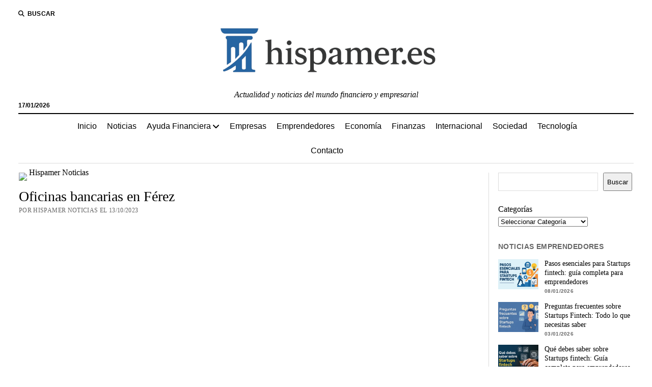

--- FILE ---
content_type: text/html; charset=UTF-8
request_url: https://www.hispamer.es/oficinas-bancarias-en-ferez/17547
body_size: 27319
content:
<!DOCTYPE html><html dir="ltr" lang="es" prefix="og: https://ogp.me/ns#"><head><script data-no-optimize="1">var litespeed_docref=sessionStorage.getItem("litespeed_docref");litespeed_docref&&(Object.defineProperty(document,"referrer",{get:function(){return litespeed_docref}}),sessionStorage.removeItem("litespeed_docref"));</script> <title>Oficinas bancarias en Férez | Hispamer Noticias</title><meta name="description" content="Play on YouTube Oficinas bancarias en Férez En la pequeña localidad de Férez, situada en la provincia de Albacete, podemos encontrar diversas oficinas bancarias que ofrecen servicios financieros a sus habitantes. A pesar de ser un municipio con una población reducida, la presencia de estas entidades bancarias es fundamental para el desarrollo económico de la" /><meta name="robots" content="max-image-preview:large" /><meta name="author" content="Hispamer Noticias"/><link rel="canonical" href="https://www.hispamer.es/oficinas-bancarias-en-ferez/17547" /><meta name="generator" content="All in One SEO Pro (AIOSEO) 4.9.3" /><meta property="og:locale" content="es_ES" /><meta property="og:site_name" content="Hispamer Noticias - Actualidad y noticias del mundo financiero y empresarial" /><meta property="og:type" content="article" /><meta property="og:title" content="Oficinas bancarias en Férez | Hispamer Noticias" /><meta property="og:description" content="Play on YouTube Oficinas bancarias en Férez En la pequeña localidad de Férez, situada en la provincia de Albacete, podemos encontrar diversas oficinas bancarias que ofrecen servicios financieros a sus habitantes. A pesar de ser un municipio con una población reducida, la presencia de estas entidades bancarias es fundamental para el desarrollo económico de la" /><meta property="og:url" content="https://www.hispamer.es/oficinas-bancarias-en-ferez/17547" /><meta property="og:image" content="https://www.hispamer.es/wp-content/uploads/2023/10/Oficinas-bancarias-en-Ayala-scaled.jpg" /><meta property="og:image:secure_url" content="https://www.hispamer.es/wp-content/uploads/2023/10/Oficinas-bancarias-en-Ayala-scaled.jpg" /><meta property="og:image:width" content="900" /><meta property="og:image:height" content="506" /><meta property="article:published_time" content="2023-10-13T08:37:01+00:00" /><meta property="article:modified_time" content="2023-10-13T08:37:01+00:00" /><meta name="twitter:card" content="summary_large_image" /><meta name="twitter:title" content="Oficinas bancarias en Férez | Hispamer Noticias" /><meta name="twitter:description" content="Play on YouTube Oficinas bancarias en Férez En la pequeña localidad de Férez, situada en la provincia de Albacete, podemos encontrar diversas oficinas bancarias que ofrecen servicios financieros a sus habitantes. A pesar de ser un municipio con una población reducida, la presencia de estas entidades bancarias es fundamental para el desarrollo económico de la" /><meta name="twitter:image" content="https://www.hispamer.es/wp-content/uploads/2023/10/Oficinas-bancarias-en-Ayala-scaled.jpg" /> <script type="application/ld+json" class="aioseo-schema">{"@context":"https:\/\/schema.org","@graph":[{"@type":"BreadcrumbList","@id":"https:\/\/www.hispamer.es\/oficinas-bancarias-en-ferez\/17547#breadcrumblist","itemListElement":[{"@type":"ListItem","@id":"https:\/\/www.hispamer.es#listItem","position":1,"name":"Inicio","item":"https:\/\/www.hispamer.es","nextItem":{"@type":"ListItem","@id":"https:\/\/www.hispamer.es\/category\/bancos#listItem","name":"Bancos"}},{"@type":"ListItem","@id":"https:\/\/www.hispamer.es\/category\/bancos#listItem","position":2,"name":"Bancos","item":"https:\/\/www.hispamer.es\/category\/bancos","nextItem":{"@type":"ListItem","@id":"https:\/\/www.hispamer.es\/oficinas-bancarias-en-ferez\/17547#listItem","name":"Oficinas bancarias en F\u00e9rez"},"previousItem":{"@type":"ListItem","@id":"https:\/\/www.hispamer.es#listItem","name":"Inicio"}},{"@type":"ListItem","@id":"https:\/\/www.hispamer.es\/oficinas-bancarias-en-ferez\/17547#listItem","position":3,"name":"Oficinas bancarias en F\u00e9rez","previousItem":{"@type":"ListItem","@id":"https:\/\/www.hispamer.es\/category\/bancos#listItem","name":"Bancos"}}]},{"@type":"NewsArticle","@id":"https:\/\/www.hispamer.es\/oficinas-bancarias-en-ferez\/17547#newsarticle","name":"Oficinas bancarias en F\u00e9rez | Hispamer Noticias","headline":"Oficinas bancarias en F\u00e9rez","author":{"@id":"https:\/\/www.hispamer.es\/author\/admin#author"},"publisher":{"@id":"https:\/\/www.hispamer.es\/#organization"},"image":{"@type":"ImageObject","url":"https:\/\/www.hispamer.es\/wp-content\/uploads\/2023\/10\/Oficinas-bancarias-en-Ayala-scaled.jpg","width":900,"height":506},"datePublished":"2023-10-13T10:37:01+02:00","dateModified":"2023-10-13T10:37:01+02:00","inLanguage":"es-ES","mainEntityOfPage":{"@id":"https:\/\/www.hispamer.es\/oficinas-bancarias-en-ferez\/17547#webpage"},"isPartOf":{"@id":"https:\/\/www.hispamer.es\/oficinas-bancarias-en-ferez\/17547#webpage"},"articleSection":"Bancos","dateline":"Publicado el octubre 13, 2023."},{"@type":"Organization","@id":"https:\/\/www.hispamer.es\/#organization","name":"Hispamer Noticias","description":"Actualidad y noticias del mundo financiero y empresarial","url":"https:\/\/www.hispamer.es\/","logo":{"@type":"ImageObject","url":"https:\/\/www.hispamer.es\/wp-content\/uploads\/2025\/09\/cropped-logotipo-hispameres_-e1756903348430.png","@id":"https:\/\/www.hispamer.es\/oficinas-bancarias-en-ferez\/17547\/#organizationLogo","width":480,"height":120},"image":{"@id":"https:\/\/www.hispamer.es\/oficinas-bancarias-en-ferez\/17547\/#organizationLogo"}},{"@type":"Person","@id":"https:\/\/www.hispamer.es\/author\/admin#author","url":"https:\/\/www.hispamer.es\/author\/admin","name":"Hispamer Noticias","image":{"@type":"ImageObject","@id":"https:\/\/www.hispamer.es\/oficinas-bancarias-en-ferez\/17547#authorImage","url":"https:\/\/www.hispamer.es\/wp-content\/litespeed\/avatar\/fcb59f5f1a0bb47eae847fcc738594ad.jpg?ver=1768378318","width":96,"height":96,"caption":"Hispamer Noticias"}},{"@type":"WebPage","@id":"https:\/\/www.hispamer.es\/oficinas-bancarias-en-ferez\/17547#webpage","url":"https:\/\/www.hispamer.es\/oficinas-bancarias-en-ferez\/17547","name":"Oficinas bancarias en F\u00e9rez | Hispamer Noticias","description":"Play on YouTube Oficinas bancarias en F\u00e9rez En la peque\u00f1a localidad de F\u00e9rez, situada en la provincia de Albacete, podemos encontrar diversas oficinas bancarias que ofrecen servicios financieros a sus habitantes. A pesar de ser un municipio con una poblaci\u00f3n reducida, la presencia de estas entidades bancarias es fundamental para el desarrollo econ\u00f3mico de la","inLanguage":"es-ES","isPartOf":{"@id":"https:\/\/www.hispamer.es\/#website"},"breadcrumb":{"@id":"https:\/\/www.hispamer.es\/oficinas-bancarias-en-ferez\/17547#breadcrumblist"},"author":{"@id":"https:\/\/www.hispamer.es\/author\/admin#author"},"creator":{"@id":"https:\/\/www.hispamer.es\/author\/admin#author"},"image":{"@type":"ImageObject","url":"https:\/\/www.hispamer.es\/wp-content\/uploads\/2023\/10\/Oficinas-bancarias-en-Ayala-scaled.jpg","@id":"https:\/\/www.hispamer.es\/oficinas-bancarias-en-ferez\/17547\/#mainImage","width":900,"height":506},"primaryImageOfPage":{"@id":"https:\/\/www.hispamer.es\/oficinas-bancarias-en-ferez\/17547#mainImage"},"datePublished":"2023-10-13T10:37:01+02:00","dateModified":"2023-10-13T10:37:01+02:00"},{"@type":"WebSite","@id":"https:\/\/www.hispamer.es\/#website","url":"https:\/\/www.hispamer.es\/","name":"Hispamer Noticias","description":"Actualidad y noticias del mundo financiero y empresarial","inLanguage":"es-ES","publisher":{"@id":"https:\/\/www.hispamer.es\/#organization"}}]}</script> <meta charset="UTF-8" /><meta name="viewport" content="width=device-width, initial-scale=1" /><meta name="template" content="Mission News 1.65" /><link rel='dns-prefetch' href='//fonts.googleapis.com' /><link rel='dns-prefetch' href='//connect.facebook.net' /><link rel='dns-prefetch' href='//facebook.com' /><link rel='dns-prefetch' href='//fonts.gstatic.com' /><link rel='dns-prefetch' href='//google.com' /><link rel='dns-prefetch' href='//googleads.g.doubleclick.net' /><link rel='dns-prefetch' href='//googleadservices.com' /><link rel='dns-prefetch' href='//googletagmanager.com' /><link rel="alternate" type="application/rss+xml" title="Hispamer Noticias &raquo; Feed" href="https://www.hispamer.es/feed" /><link rel="alternate" title="oEmbed (JSON)" type="application/json+oembed" href="https://www.hispamer.es/wp-json/oembed/1.0/embed?url=https%3A%2F%2Fwww.hispamer.es%2Foficinas-bancarias-en-ferez%2F17547" /><link rel="alternate" title="oEmbed (XML)" type="text/xml+oembed" href="https://www.hispamer.es/wp-json/oembed/1.0/embed?url=https%3A%2F%2Fwww.hispamer.es%2Foficinas-bancarias-en-ferez%2F17547&#038;format=xml" /><style id='wp-img-auto-sizes-contain-inline-css' type='text/css'>img:is([sizes=auto i],[sizes^="auto," i]){contain-intrinsic-size:3000px 1500px}
/*# sourceURL=wp-img-auto-sizes-contain-inline-css */</style><style id="litespeed-ccss">ul{box-sizing:border-box}:root{--wp--preset--font-size--normal:16px;--wp--preset--font-size--huge:42px}.screen-reader-text{clip:rect(1px,1px,1px,1px);word-wrap:normal!important;border:0;-webkit-clip-path:inset(50%);clip-path:inset(50%);height:1px;margin:-1px;overflow:hidden;padding:0;position:absolute;width:1px}body{--wp--preset--color--black:#000;--wp--preset--color--cyan-bluish-gray:#abb8c3;--wp--preset--color--white:#fff;--wp--preset--color--pale-pink:#f78da7;--wp--preset--color--vivid-red:#cf2e2e;--wp--preset--color--luminous-vivid-orange:#ff6900;--wp--preset--color--luminous-vivid-amber:#fcb900;--wp--preset--color--light-green-cyan:#7bdcb5;--wp--preset--color--vivid-green-cyan:#00d084;--wp--preset--color--pale-cyan-blue:#8ed1fc;--wp--preset--color--vivid-cyan-blue:#0693e3;--wp--preset--color--vivid-purple:#9b51e0;--wp--preset--gradient--vivid-cyan-blue-to-vivid-purple:linear-gradient(135deg,rgba(6,147,227,1) 0%,#9b51e0 100%);--wp--preset--gradient--light-green-cyan-to-vivid-green-cyan:linear-gradient(135deg,#7adcb4 0%,#00d082 100%);--wp--preset--gradient--luminous-vivid-amber-to-luminous-vivid-orange:linear-gradient(135deg,rgba(252,185,0,1) 0%,rgba(255,105,0,1) 100%);--wp--preset--gradient--luminous-vivid-orange-to-vivid-red:linear-gradient(135deg,rgba(255,105,0,1) 0%,#cf2e2e 100%);--wp--preset--gradient--very-light-gray-to-cyan-bluish-gray:linear-gradient(135deg,#eee 0%,#a9b8c3 100%);--wp--preset--gradient--cool-to-warm-spectrum:linear-gradient(135deg,#4aeadc 0%,#9778d1 20%,#cf2aba 40%,#ee2c82 60%,#fb6962 80%,#fef84c 100%);--wp--preset--gradient--blush-light-purple:linear-gradient(135deg,#ffceec 0%,#9896f0 100%);--wp--preset--gradient--blush-bordeaux:linear-gradient(135deg,#fecda5 0%,#fe2d2d 50%,#6b003e 100%);--wp--preset--gradient--luminous-dusk:linear-gradient(135deg,#ffcb70 0%,#c751c0 50%,#4158d0 100%);--wp--preset--gradient--pale-ocean:linear-gradient(135deg,#fff5cb 0%,#b6e3d4 50%,#33a7b5 100%);--wp--preset--gradient--electric-grass:linear-gradient(135deg,#caf880 0%,#71ce7e 100%);--wp--preset--gradient--midnight:linear-gradient(135deg,#020381 0%,#2874fc 100%);--wp--preset--font-size--small:12px;--wp--preset--font-size--medium:20px;--wp--preset--font-size--large:21px;--wp--preset--font-size--x-large:42px;--wp--preset--font-size--regular:16px;--wp--preset--font-size--larger:28px;--wp--preset--spacing--20:.44rem;--wp--preset--spacing--30:.67rem;--wp--preset--spacing--40:1rem;--wp--preset--spacing--50:1.5rem;--wp--preset--spacing--60:2.25rem;--wp--preset--spacing--70:3.38rem;--wp--preset--spacing--80:5.06rem;--wp--preset--shadow--natural:6px 6px 9px rgba(0,0,0,.2);--wp--preset--shadow--deep:12px 12px 50px rgba(0,0,0,.4);--wp--preset--shadow--sharp:6px 6px 0px rgba(0,0,0,.2);--wp--preset--shadow--outlined:6px 6px 0px -3px rgba(255,255,255,1),6px 6px rgba(0,0,0,1);--wp--preset--shadow--crisp:6px 6px 0px rgba(0,0,0,1)}#ez-toc-container{background:#f9f9f9;border:1px solid #aaa;border-radius:4px;-webkit-box-shadow:0 1px 1px rgba(0,0,0,.05);box-shadow:0 1px 1px rgba(0,0,0,.05);display:table;margin-bottom:1em;padding:10px;position:relative;width:auto}#ez-toc-container li,#ez-toc-container ul{padding:0}#ez-toc-container li,#ez-toc-container ul,#ez-toc-container ul li{background:0 0;list-style:none;line-height:1.6;margin:0;overflow:hidden;z-index:1}#ez-toc-container .ez-toc-title{text-align:left;line-height:1.45;margin:0;padding:0}.ez-toc-title-container{display:table;width:100%}.ez-toc-title,.ez-toc-title-toggle{display:inline;text-align:left;vertical-align:middle}.ez-toc-btn{display:inline-block;font-weight:400}#ez-toc-container a{color:#444;box-shadow:none;text-decoration:none;text-shadow:none;display:inline-flex;align-items:stretch;flex-wrap:nowrap}#ez-toc-container a:visited{color:#9f9f9f}#ez-toc-container a.ez-toc-toggle{display:flex;align-items:center}.ez-toc-btn{padding:6px 12px;margin-bottom:0;font-size:14px;line-height:1.428571429;text-align:center;white-space:nowrap;vertical-align:middle;background-image:none;border:1px solid transparent;border-radius:4px}.ez-toc-btn-default{color:#333;background-color:#fff;-webkit-box-shadow:inset 0 1px 0 rgba(255,255,255,.15),0 1px 1px rgba(0,0,0,.075);box-shadow:inset 0 1px 0 rgba(255,255,255,.15),0 1px 1px rgba(0,0,0,.075);text-shadow:0 1px 0 #fff;background-image:-webkit-gradient(linear,left 0,left 100%,from(#fff),to(#e0e0e0));background-image:-webkit-linear-gradient(top,#fff 0,#e0e0e0 100%);background-image:-moz-linear-gradient(top,#fff 0,#e0e0e0 100%);background-image:linear-gradient(to bottom,#fff 0,#e0e0e0 100%);background-repeat:repeat-x;border-color:#ccc}.ez-toc-btn-xs{padding:5px 10px;font-size:12px;line-height:1.5;border-radius:3px}.ez-toc-btn-xs{padding:1px 5px}.ez-toc-pull-right{float:right!important;margin-left:10px}#ez-toc-container .ez-toc-js-icon-con{position:relative;display:initial}#ez-toc-container .ez-toc-js-icon-con{float:right;position:relative;font-size:16px;padding:0;border:1px solid #999191;border-radius:5px;left:10px;width:35px}div#ez-toc-container .ez-toc-title{display:initial}div#ez-toc-container{padding-right:20px}#ez-toc-container a.ez-toc-toggle{color:#444;background:inherit;border:inherit}.ez-toc-icon-toggle-span{display:flex;align-items:center;width:35px;height:30px;justify-content:center;direction:ltr}div#ez-toc-container .ez-toc-title{font-size:120%}div#ez-toc-container .ez-toc-title{font-weight:500}div#ez-toc-container ul li{font-size:95%}.ez-toc-container-direction{direction:ltr}.ez-toc-counter ul{counter-reset:item}.ez-toc-counter nav ul li a:before{content:counters(item,".",decimal) ". ";display:inline-block;counter-increment:item;flex-grow:0;flex-shrink:0;margin-right:.2em;float:left}.fas{-moz-osx-font-smoothing:grayscale;-webkit-font-smoothing:antialiased;display:var(--fa-display,inline-block);font-style:normal;font-variant:normal;line-height:1;text-rendering:auto}.fas{font-family:"Font Awesome 6 Free"}.fa-angle-right:before{content:"\f105"}.fa-search:before{content:"\f002"}.fa-angle-left:before{content:"\f104"}:host,:root{--fa-style-family-brands:"Font Awesome 6 Brands";--fa-font-brands:normal 400 1em/1 "Font Awesome 6 Brands"}:host,:root{--fa-font-regular:normal 400 1em/1 "Font Awesome 6 Free"}:host,:root{--fa-style-family-classic:"Font Awesome 6 Free";--fa-font-solid:normal 900 1em/1 "Font Awesome 6 Free"}.fas{font-weight:900}h1{font-size:1.75em;line-height:1.357}.toggle-dropdown{font-size:1.3125em;line-height:1.143}.post-title{font-size:1.125em;line-height:1.333}input[type=submit],input[type=search]{font-size:.875em;line-height:1.286}.tagline{font-size:.875em;line-height:1.571}.post-byline,.dropdown-navigation span,.dropdown-navigation a{font-size:.75em;line-height:1.5}.site-header .date{font-size:.625em;line-height:1.8}.post-byline,.dropdown-navigation span,.dropdown-navigation a,.search-form-popup .search-submit,.search-toggle span{text-transform:uppercase;letter-spacing:.03em}.site-title a{color:#000;text-decoration:none}.site-title a:link,.site-title a:visited{color:#000}.dropdown-navigation a,.menu-primary-items a{color:#fff;text-decoration:none}.dropdown-navigation a:link,.menu-primary-items a:link,.dropdown-navigation a:visited,.menu-primary-items a:visited{color:#fff}*,*:before,*:after{box-sizing:border-box}body{height:100%;font-size:100%;line-height:1.5;margin:0;padding:0;font-family:"PT Serif",serif;color:#000;background:#fff;-webkit-font-smoothing:antialiased}.overflow-container{position:relative;height:auto;min-height:100%;overflow:hidden}.main{margin:0 auto}.loop-container:after{content:".";display:block;clear:both;visibility:hidden;line-height:0;height:0}p{margin:1.5em 0}a{color:#176db3}a:link,a:visited{color:#176db3}h1{font-family:"PT Serif",serif;margin:0;padding:0;font-weight:400}ul{font-size:1em;padding:0;margin:1.5em}ul ul{margin:0 1.5em}ul ul,li li{font-size:1em}img,.size-full{max-width:100%;height:auto}input[type=search]{width:100%;font-family:"PT Sans",sans-serif;padding:8px 12px;color:#000;border:solid 1px #dcdcdc;border-radius:0;-webkit-appearance:none}input[type=submit]{font-family:"PT Sans",sans-serif;font-weight:700;padding:10px 18px;color:#fff;background:#000;border:none;border-radius:0;-webkit-appearance:none}::-webkit-input-placeholder{color:#666}:-moz-placeholder{color:#666}::-moz-placeholder{color:#666}:-ms-input-placeholder{color:#666}.screen-reader-text{position:absolute;clip:rect(1px 1px 1px 1px);clip:rect(1px,1px,1px,1px);overflow:hidden;height:1px;width:1px}.skip-content{position:absolute;top:-100%;width:100%;left:0;display:block;text-align:center;color:#fff!important;z-index:99;padding:1.5em;background:#000}.max-width{max-width:1280px;margin:0 auto;background:#fff}.site-header{position:relative;padding:.75em 5.556%;border-bottom:solid 1px #dcdcdc;margin-bottom:1.125em;text-align:center}.site-header:after{content:".";display:block;clear:both;visibility:hidden;line-height:0;height:0}.site-header .date{margin:0}.title-container{position:relative;z-index:19;display:inline-block;max-width:calc(100% - 96px)}.site-title{font-family:"Abril Fatface","Arial Black",cursive}.tagline{display:none;font-style:italic;margin:0}.search-toggle{position:relative;z-index:19;float:left;border:solid 1px #dcdcdc;border-radius:3px;background:0 0;margin:0 -36px 0 0;padding:8px 10px}.search-toggle span{display:none;font-family:"PT Sans",sans-serif;font-size:12px;line-height:1.5;font-weight:700;margin-left:6px}.search-toggle i{font-size:14px;line-height:18px}.search-form-popup{position:fixed;z-index:49;top:0;right:0;bottom:0;left:0;background:rgba(255,255,255,.97);padding:3.75em 5.556%;opacity:0;visibility:hidden}.search-form-popup .inner{position:relative;max-width:1210px;margin:0 auto}.search-form-popup .title{margin-bottom:18px;font-weight:700}.search-form-popup .search-form{display:-webkit-flex;display:-ms-flexbox;display:flex}.search-form-popup .search-field{border-radius:18px 0 0 18px;margin-right:0;border-right:none}.search-form-popup .search-submit{border-radius:0 18px 18px 0;margin-left:0;font-weight:700;min-width:87px}.search-form-popup .close{position:absolute;top:0;left:0;margin-left:8px}@media all and (min-width:31.25em){.search-form-popup .title{font-size:1.125em;line-height:1.333}}@media all and (min-width:37.5em){.site-header{padding:1.125em 2.778%}.site-title{font-size:1.3125em;line-height:1.143}.search-form-popup{padding:3.75em 2.778%}.search-form-popup .title{font-size:1.3125em;line-height:1.143;margin-bottom:24px}.search-form-popup .search-form{max-width:560px;margin:0 auto}}@media all and (min-width:50em){.site-header{border-bottom:0;padding-bottom:0}.site-header .date{display:inline-block;position:absolute;left:0;right:auto;bottom:-18px;font-family:"PT Sans",sans-serif;font-size:12px;line-height:1.5;font-weight:700}.title-container{display:block;max-width:100%;margin-bottom:1.5em}.site-title{font-size:1.75em;line-height:1.357}.tagline{display:block}.top-nav{margin-bottom:.375em}.top-nav:after{content:".";display:block;clear:both;visibility:hidden;line-height:0;height:0}.search-toggle{position:relative;border:none;padding:0;margin:0 18px 0 0}.search-toggle::-moz-focus-inner{border:0;padding:0;margin-top:-1px}.search-toggle span{display:inline-block}.search-toggle i{font-size:12px;line-height:1.5}.search-form-popup{padding-top:4.5em}.search-form-popup .title{font-size:1.75em;line-height:1.357}.search-form-popup .search-field{padding:11px 18px;border-radius:24px 0 0 24px;font-size:16px;line-height:1.5}.search-form-popup .search-submit{padding:15px 18px;border-radius:0 24px 24px 0}.search-form-popup .close{top:-54px}}@media all and (min-width:62.5em){.site-title{font-size:2.375em;line-height:1.342}.tagline{font-size:1em;line-height:1.5}.search-form-popup .title{font-size:2.375em;line-height:1.342}.search-form-popup .search-form{max-width:680px}}.layout-container{display:table;width:100%;table-layout:fixed}.main{display:table-header-group}.main .loop-container{padding:0 5.556% 1.5em}@media all and (min-width:37.5em){.main .loop-container{padding:0 2.778% 1.5em}}@media all and (min-width:50em){.content-container{position:relative}.content-container:before,.content-container:after{content:"";position:absolute;top:0;bottom:0;width:1px;background:#dcdcdc}.content-container:before{left:25%;right:auto}.content-container:after{right:25%;left:auto}.layout-container{display:block;position:relative;min-height:calc(100vh - 430px)}.layout-container:after{content:".";display:block;clear:both;visibility:hidden;line-height:0;height:0}.main{display:block;position:relative;width:50%;float:left;padding:0 2.778% 1.5em;margin-left:25%}.main .loop-container{padding:0}}.toggle-navigation{position:relative;z-index:19;float:right;border:solid 1px #dcdcdc;border-radius:3px;background:0 0;margin:0;padding:8px 5px;margin-left:-36px}.toggle-navigation svg{display:block}.menu-primary-container{position:fixed;z-index:19;top:67px;bottom:0;left:100%;width:100%;background:#000;opacity:0;visibility:hidden;overflow-y:scroll;overflow-x:hidden;-webkit-overflow-scrolling:touch;text-align:left}.menu-primary{padding:0 5.556%}.menu-primary-items{list-style:none;margin:0}.menu-primary-items:after{content:".";display:block;clear:both;visibility:hidden;line-height:0;height:0}.menu-primary-items li{position:relative;border-bottom:solid 1px #262626}.menu-primary-items a{display:block;font-family:"PT Sans",sans-serif;padding:15px 0}.menu-primary-items ul{position:fixed;top:-12px;left:100%;width:100%;list-style:none;margin:0;padding:0 5.556%;opacity:0;visibility:hidden}.toggle-dropdown{position:absolute;right:0;top:-1px;color:#fff;background:0 0;margin:0;padding:15px 5.556%;border:solid 1px #262626;border-radius:0}.dropdown-navigation{position:relative;z-index:39;opacity:0;visibility:hidden;font-family:"PT Sans",sans-serif;color:#fff;text-align:left;border-bottom:solid 1px #262626}.dropdown-navigation:after{content:".";display:block;clear:both;visibility:hidden;line-height:0;height:0}.dropdown-navigation a{font-weight:700;float:left;display:block;padding:.75em 5.556%}.dropdown-navigation span{font-weight:700;float:right;padding:.75em 5.556%;color:#999}.menu-primary-items{position:relative;top:-42px}@media all and (min-width:37.5em){.menu-primary-container{max-width:440px;box-shadow:-4px 0 12px 0 rgba(0,0,0,.1)}}@media all and (min-width:50em){.toggle-navigation,.toggle-dropdown,.dropdown-navigation{display:none}.menu-primary-container{position:static;max-width:none;box-shadow:none;background:0 0;opacity:1;visibility:visible;-webkit-transform:none;-ms-transform:none;transform:none;overflow:visible;text-align:center;border-top:solid 2px #000;border-bottom:solid 1px #dcdcdc}.menu-primary-items{position:static}.menu-primary-items li{position:relative;display:inline-block;border-bottom:none;margin-right:-4px}.menu-primary-items li.menu-item-has-children>a:after{content:"";font-family:"Font Awesome 5 Free";font-weight:900;position:relative;margin-left:3px;line-height:1;top:1px}.menu-primary-items a{color:#000;display:inline-block;padding:12px}.menu-primary-items a:link,.menu-primary-items a:visited{color:#000}.menu-primary-items ul{position:absolute;z-index:19;top:100%;left:.75em;width:auto;min-width:100%;padding:0;background:#fff;box-shadow:0 2px 4px 0 rgba(0,0,0,.1);text-align:left}.menu-primary-items ul:before{content:"";position:absolute;top:0;right:0;width:0;height:1px;background-image:-webkit-linear-gradient(left,#000,#dcdcdc);background-image:linear-gradient(to right,#000,#dcdcdc)}.menu-primary-items ul li{display:block;font-size:.875em;line-height:1.571;white-space:nowrap;margin-right:0}.menu-primary-items ul li:first-child a{padding-top:12px}.menu-primary-items ul li:last-child a{padding-bottom:12px}.menu-primary-items ul a{display:block;padding:6px 36px 6px 24px}}.menu-secondary-container{display:none}.menu-secondary{padding:0 5.556%}@media all and (min-width:50em){.menu-secondary-container{display:block;float:left;text-align:left}.menu-secondary{padding:0}}.entry{margin-bottom:1.125em;padding-bottom:1.125em;border-bottom:solid 1px #dcdcdc}.single .entry{border-bottom:none}.post-header{margin:.75em 0}.post-byline{color:#666}.post-content{margin-top:.75em}.post-content:after{content:".";display:block;clear:both;visibility:hidden;line-height:0;height:0}.single .post-content{margin-bottom:1.125em}@media all and (min-width:31.25em){.post-title{font-size:1.3125em;line-height:1.143}}@media all and (min-width:37.5em){.post-title{font-size:1.75em;line-height:1.357}}@media all and (min-width:50em){.post-title{font-size:1.125em;line-height:1.333}}@media all and (min-width:56.25em){.post-title{font-size:1.3125em;line-height:1.143}}@media all and (min-width:68.75em){.post-title{font-size:1.75em;line-height:1.357}}.featured-image{position:relative;line-height:0}.featured-image img{width:100%}@media all and (min-width:50em){.layout-right-sidebar-wide .content-container:before{display:none}.layout-right-sidebar-wide .loop-container{width:156%}.layout-right-sidebar-wide .loop-container{margin-left:-56%}}</style><link rel="preload" data-asynced="1" data-optimized="2" as="style" onload="this.onload=null;this.rel='stylesheet'" href="https://www.hispamer.es/wp-content/litespeed/ucss/7d12cfcee566139ef50af0e6feb55e2b.css?ver=1082b" /><script data-optimized="1" type="litespeed/javascript" data-src="https://www.hispamer.es/wp-content/plugins/litespeed-cache/assets/js/css_async.min.js"></script> <style id='wp-block-categories-inline-css' type='text/css'>.wp-block-categories{box-sizing:border-box}.wp-block-categories.alignleft{margin-right:2em}.wp-block-categories.alignright{margin-left:2em}.wp-block-categories.wp-block-categories-dropdown.aligncenter{text-align:center}.wp-block-categories .wp-block-categories__label{display:block;width:100%}
/*# sourceURL=https://www.hispamer.es/wp-includes/blocks/categories/style.min.css */</style><style id='wp-block-search-inline-css' type='text/css'>.wp-block-search__button{margin-left:10px;word-break:normal}.wp-block-search__button.has-icon{line-height:0}.wp-block-search__button svg{height:1.25em;min-height:24px;min-width:24px;width:1.25em;fill:currentColor;vertical-align:text-bottom}:where(.wp-block-search__button){border:1px solid #ccc;padding:6px 10px}.wp-block-search__inside-wrapper{display:flex;flex:auto;flex-wrap:nowrap;max-width:100%}.wp-block-search__label{width:100%}.wp-block-search.wp-block-search__button-only .wp-block-search__button{box-sizing:border-box;display:flex;flex-shrink:0;justify-content:center;margin-left:0;max-width:100%}.wp-block-search.wp-block-search__button-only .wp-block-search__inside-wrapper{min-width:0!important;transition-property:width}.wp-block-search.wp-block-search__button-only .wp-block-search__input{flex-basis:100%;transition-duration:.3s}.wp-block-search.wp-block-search__button-only.wp-block-search__searchfield-hidden,.wp-block-search.wp-block-search__button-only.wp-block-search__searchfield-hidden .wp-block-search__inside-wrapper{overflow:hidden}.wp-block-search.wp-block-search__button-only.wp-block-search__searchfield-hidden .wp-block-search__input{border-left-width:0!important;border-right-width:0!important;flex-basis:0;flex-grow:0;margin:0;min-width:0!important;padding-left:0!important;padding-right:0!important;width:0!important}:where(.wp-block-search__input){appearance:none;border:1px solid #949494;flex-grow:1;font-family:inherit;font-size:inherit;font-style:inherit;font-weight:inherit;letter-spacing:inherit;line-height:inherit;margin-left:0;margin-right:0;min-width:3rem;padding:8px;text-decoration:unset!important;text-transform:inherit}:where(.wp-block-search__button-inside .wp-block-search__inside-wrapper){background-color:#fff;border:1px solid #949494;box-sizing:border-box;padding:4px}:where(.wp-block-search__button-inside .wp-block-search__inside-wrapper) .wp-block-search__input{border:none;border-radius:0;padding:0 4px}:where(.wp-block-search__button-inside .wp-block-search__inside-wrapper) .wp-block-search__input:focus{outline:none}:where(.wp-block-search__button-inside .wp-block-search__inside-wrapper) :where(.wp-block-search__button){padding:4px 8px}.wp-block-search.aligncenter .wp-block-search__inside-wrapper{margin:auto}.wp-block[data-align=right] .wp-block-search.wp-block-search__button-only .wp-block-search__inside-wrapper{float:right}
/*# sourceURL=https://www.hispamer.es/wp-includes/blocks/search/style.min.css */</style><style id='global-styles-inline-css' type='text/css'>:root{--wp--preset--aspect-ratio--square: 1;--wp--preset--aspect-ratio--4-3: 4/3;--wp--preset--aspect-ratio--3-4: 3/4;--wp--preset--aspect-ratio--3-2: 3/2;--wp--preset--aspect-ratio--2-3: 2/3;--wp--preset--aspect-ratio--16-9: 16/9;--wp--preset--aspect-ratio--9-16: 9/16;--wp--preset--color--black: #000000;--wp--preset--color--cyan-bluish-gray: #abb8c3;--wp--preset--color--white: #ffffff;--wp--preset--color--pale-pink: #f78da7;--wp--preset--color--vivid-red: #cf2e2e;--wp--preset--color--luminous-vivid-orange: #ff6900;--wp--preset--color--luminous-vivid-amber: #fcb900;--wp--preset--color--light-green-cyan: #7bdcb5;--wp--preset--color--vivid-green-cyan: #00d084;--wp--preset--color--pale-cyan-blue: #8ed1fc;--wp--preset--color--vivid-cyan-blue: #0693e3;--wp--preset--color--vivid-purple: #9b51e0;--wp--preset--gradient--vivid-cyan-blue-to-vivid-purple: linear-gradient(135deg,rgb(6,147,227) 0%,rgb(155,81,224) 100%);--wp--preset--gradient--light-green-cyan-to-vivid-green-cyan: linear-gradient(135deg,rgb(122,220,180) 0%,rgb(0,208,130) 100%);--wp--preset--gradient--luminous-vivid-amber-to-luminous-vivid-orange: linear-gradient(135deg,rgb(252,185,0) 0%,rgb(255,105,0) 100%);--wp--preset--gradient--luminous-vivid-orange-to-vivid-red: linear-gradient(135deg,rgb(255,105,0) 0%,rgb(207,46,46) 100%);--wp--preset--gradient--very-light-gray-to-cyan-bluish-gray: linear-gradient(135deg,rgb(238,238,238) 0%,rgb(169,184,195) 100%);--wp--preset--gradient--cool-to-warm-spectrum: linear-gradient(135deg,rgb(74,234,220) 0%,rgb(151,120,209) 20%,rgb(207,42,186) 40%,rgb(238,44,130) 60%,rgb(251,105,98) 80%,rgb(254,248,76) 100%);--wp--preset--gradient--blush-light-purple: linear-gradient(135deg,rgb(255,206,236) 0%,rgb(152,150,240) 100%);--wp--preset--gradient--blush-bordeaux: linear-gradient(135deg,rgb(254,205,165) 0%,rgb(254,45,45) 50%,rgb(107,0,62) 100%);--wp--preset--gradient--luminous-dusk: linear-gradient(135deg,rgb(255,203,112) 0%,rgb(199,81,192) 50%,rgb(65,88,208) 100%);--wp--preset--gradient--pale-ocean: linear-gradient(135deg,rgb(255,245,203) 0%,rgb(182,227,212) 50%,rgb(51,167,181) 100%);--wp--preset--gradient--electric-grass: linear-gradient(135deg,rgb(202,248,128) 0%,rgb(113,206,126) 100%);--wp--preset--gradient--midnight: linear-gradient(135deg,rgb(2,3,129) 0%,rgb(40,116,252) 100%);--wp--preset--font-size--small: 12px;--wp--preset--font-size--medium: 20px;--wp--preset--font-size--large: 21px;--wp--preset--font-size--x-large: 42px;--wp--preset--font-size--regular: 16px;--wp--preset--font-size--larger: 28px;--wp--preset--spacing--20: 0.44rem;--wp--preset--spacing--30: 0.67rem;--wp--preset--spacing--40: 1rem;--wp--preset--spacing--50: 1.5rem;--wp--preset--spacing--60: 2.25rem;--wp--preset--spacing--70: 3.38rem;--wp--preset--spacing--80: 5.06rem;--wp--preset--shadow--natural: 6px 6px 9px rgba(0, 0, 0, 0.2);--wp--preset--shadow--deep: 12px 12px 50px rgba(0, 0, 0, 0.4);--wp--preset--shadow--sharp: 6px 6px 0px rgba(0, 0, 0, 0.2);--wp--preset--shadow--outlined: 6px 6px 0px -3px rgb(255, 255, 255), 6px 6px rgb(0, 0, 0);--wp--preset--shadow--crisp: 6px 6px 0px rgb(0, 0, 0);}:where(.is-layout-flex){gap: 0.5em;}:where(.is-layout-grid){gap: 0.5em;}body .is-layout-flex{display: flex;}.is-layout-flex{flex-wrap: wrap;align-items: center;}.is-layout-flex > :is(*, div){margin: 0;}body .is-layout-grid{display: grid;}.is-layout-grid > :is(*, div){margin: 0;}:where(.wp-block-columns.is-layout-flex){gap: 2em;}:where(.wp-block-columns.is-layout-grid){gap: 2em;}:where(.wp-block-post-template.is-layout-flex){gap: 1.25em;}:where(.wp-block-post-template.is-layout-grid){gap: 1.25em;}.has-black-color{color: var(--wp--preset--color--black) !important;}.has-cyan-bluish-gray-color{color: var(--wp--preset--color--cyan-bluish-gray) !important;}.has-white-color{color: var(--wp--preset--color--white) !important;}.has-pale-pink-color{color: var(--wp--preset--color--pale-pink) !important;}.has-vivid-red-color{color: var(--wp--preset--color--vivid-red) !important;}.has-luminous-vivid-orange-color{color: var(--wp--preset--color--luminous-vivid-orange) !important;}.has-luminous-vivid-amber-color{color: var(--wp--preset--color--luminous-vivid-amber) !important;}.has-light-green-cyan-color{color: var(--wp--preset--color--light-green-cyan) !important;}.has-vivid-green-cyan-color{color: var(--wp--preset--color--vivid-green-cyan) !important;}.has-pale-cyan-blue-color{color: var(--wp--preset--color--pale-cyan-blue) !important;}.has-vivid-cyan-blue-color{color: var(--wp--preset--color--vivid-cyan-blue) !important;}.has-vivid-purple-color{color: var(--wp--preset--color--vivid-purple) !important;}.has-black-background-color{background-color: var(--wp--preset--color--black) !important;}.has-cyan-bluish-gray-background-color{background-color: var(--wp--preset--color--cyan-bluish-gray) !important;}.has-white-background-color{background-color: var(--wp--preset--color--white) !important;}.has-pale-pink-background-color{background-color: var(--wp--preset--color--pale-pink) !important;}.has-vivid-red-background-color{background-color: var(--wp--preset--color--vivid-red) !important;}.has-luminous-vivid-orange-background-color{background-color: var(--wp--preset--color--luminous-vivid-orange) !important;}.has-luminous-vivid-amber-background-color{background-color: var(--wp--preset--color--luminous-vivid-amber) !important;}.has-light-green-cyan-background-color{background-color: var(--wp--preset--color--light-green-cyan) !important;}.has-vivid-green-cyan-background-color{background-color: var(--wp--preset--color--vivid-green-cyan) !important;}.has-pale-cyan-blue-background-color{background-color: var(--wp--preset--color--pale-cyan-blue) !important;}.has-vivid-cyan-blue-background-color{background-color: var(--wp--preset--color--vivid-cyan-blue) !important;}.has-vivid-purple-background-color{background-color: var(--wp--preset--color--vivid-purple) !important;}.has-black-border-color{border-color: var(--wp--preset--color--black) !important;}.has-cyan-bluish-gray-border-color{border-color: var(--wp--preset--color--cyan-bluish-gray) !important;}.has-white-border-color{border-color: var(--wp--preset--color--white) !important;}.has-pale-pink-border-color{border-color: var(--wp--preset--color--pale-pink) !important;}.has-vivid-red-border-color{border-color: var(--wp--preset--color--vivid-red) !important;}.has-luminous-vivid-orange-border-color{border-color: var(--wp--preset--color--luminous-vivid-orange) !important;}.has-luminous-vivid-amber-border-color{border-color: var(--wp--preset--color--luminous-vivid-amber) !important;}.has-light-green-cyan-border-color{border-color: var(--wp--preset--color--light-green-cyan) !important;}.has-vivid-green-cyan-border-color{border-color: var(--wp--preset--color--vivid-green-cyan) !important;}.has-pale-cyan-blue-border-color{border-color: var(--wp--preset--color--pale-cyan-blue) !important;}.has-vivid-cyan-blue-border-color{border-color: var(--wp--preset--color--vivid-cyan-blue) !important;}.has-vivid-purple-border-color{border-color: var(--wp--preset--color--vivid-purple) !important;}.has-vivid-cyan-blue-to-vivid-purple-gradient-background{background: var(--wp--preset--gradient--vivid-cyan-blue-to-vivid-purple) !important;}.has-light-green-cyan-to-vivid-green-cyan-gradient-background{background: var(--wp--preset--gradient--light-green-cyan-to-vivid-green-cyan) !important;}.has-luminous-vivid-amber-to-luminous-vivid-orange-gradient-background{background: var(--wp--preset--gradient--luminous-vivid-amber-to-luminous-vivid-orange) !important;}.has-luminous-vivid-orange-to-vivid-red-gradient-background{background: var(--wp--preset--gradient--luminous-vivid-orange-to-vivid-red) !important;}.has-very-light-gray-to-cyan-bluish-gray-gradient-background{background: var(--wp--preset--gradient--very-light-gray-to-cyan-bluish-gray) !important;}.has-cool-to-warm-spectrum-gradient-background{background: var(--wp--preset--gradient--cool-to-warm-spectrum) !important;}.has-blush-light-purple-gradient-background{background: var(--wp--preset--gradient--blush-light-purple) !important;}.has-blush-bordeaux-gradient-background{background: var(--wp--preset--gradient--blush-bordeaux) !important;}.has-luminous-dusk-gradient-background{background: var(--wp--preset--gradient--luminous-dusk) !important;}.has-pale-ocean-gradient-background{background: var(--wp--preset--gradient--pale-ocean) !important;}.has-electric-grass-gradient-background{background: var(--wp--preset--gradient--electric-grass) !important;}.has-midnight-gradient-background{background: var(--wp--preset--gradient--midnight) !important;}.has-small-font-size{font-size: var(--wp--preset--font-size--small) !important;}.has-medium-font-size{font-size: var(--wp--preset--font-size--medium) !important;}.has-large-font-size{font-size: var(--wp--preset--font-size--large) !important;}.has-x-large-font-size{font-size: var(--wp--preset--font-size--x-large) !important;}
/*# sourceURL=global-styles-inline-css */</style><style id='classic-theme-styles-inline-css' type='text/css'>/*! This file is auto-generated */
.wp-block-button__link{color:#fff;background-color:#32373c;border-radius:9999px;box-shadow:none;text-decoration:none;padding:calc(.667em + 2px) calc(1.333em + 2px);font-size:1.125em}.wp-block-file__button{background:#32373c;color:#fff;text-decoration:none}
/*# sourceURL=/wp-includes/css/classic-themes.min.css */</style><style id='ez-toc-inline-css' type='text/css'>div#ez-toc-container .ez-toc-title {font-size: 120%;}div#ez-toc-container .ez-toc-title {font-weight: 500;}div#ez-toc-container ul li , div#ez-toc-container ul li a {font-size: 95%;}div#ez-toc-container ul li , div#ez-toc-container ul li a {font-weight: 500;}div#ez-toc-container nav ul ul li {font-size: 90%;}.ez-toc-box-title {font-weight: bold; margin-bottom: 10px; text-align: center; text-transform: uppercase; letter-spacing: 1px; color: #666; padding-bottom: 5px;position:absolute;top:-4%;left:5%;background-color: inherit;transition: top 0.3s ease;}.ez-toc-box-title.toc-closed {top:-25%;}
.ez-toc-container-direction {direction: ltr;}.ez-toc-counter ul{counter-reset: item ;}.ez-toc-counter nav ul li a::before {content: counters(item, '.', decimal) '. ';display: inline-block;counter-increment: item;flex-grow: 0;flex-shrink: 0;margin-right: .2em; float: left; }.ez-toc-widget-direction {direction: ltr;}.ez-toc-widget-container ul{counter-reset: item ;}.ez-toc-widget-container nav ul li a::before {content: counters(item, '.', decimal) '. ';display: inline-block;counter-increment: item;flex-grow: 0;flex-shrink: 0;margin-right: .2em; float: left; }
/*# sourceURL=ez-toc-inline-css */</style><style id='ct-mission-news-style-inline-css' type='text/css'>.widget-area-site-footer {text-align: left;}
/*# sourceURL=ct-mission-news-style-inline-css */</style> <script type="litespeed/javascript" data-src="https://www.hispamer.es/wp-includes/js/jquery/jquery.min.js" id="jquery-core-js"></script> <link rel="https://api.w.org/" href="https://www.hispamer.es/wp-json/" /><link rel="alternate" title="JSON" type="application/json" href="https://www.hispamer.es/wp-json/wp/v2/posts/17547" /><link rel="EditURI" type="application/rsd+xml" title="RSD" href="https://www.hispamer.es/xmlrpc.php?rsd" /><meta name="generator" content="WordPress 6.9" /><link rel='shortlink' href='https://www.hispamer.es/?p=17547' />
 <script type="litespeed/javascript" data-src="https://pagead2.googlesyndication.com/pagead/js/adsbygoogle.js?client=ca-pub-3353319186992923"
     crossorigin="anonymous"></script>  <script type="litespeed/javascript" data-src="https://www.googletagmanager.com/gtag/js?id=G-9CN7YV572Z"></script> <script type="litespeed/javascript">window.dataLayer=window.dataLayer||[];function gtag(){dataLayer.push(arguments)}
gtag('js',new Date());gtag('config','G-9CN7YV572Z')</script> <link rel="icon" href="https://www.hispamer.es/wp-content/uploads/2025/09/cropped-cropped-logotipo-hispameres_-32x32.png" sizes="32x32" /><link rel="icon" href="https://www.hispamer.es/wp-content/uploads/2025/09/cropped-cropped-logotipo-hispameres_-192x192.png" sizes="192x192" /><link rel="apple-touch-icon" href="https://www.hispamer.es/wp-content/uploads/2025/09/cropped-cropped-logotipo-hispameres_-180x180.png" /><meta name="msapplication-TileImage" content="https://www.hispamer.es/wp-content/uploads/2025/09/cropped-cropped-logotipo-hispameres_-270x270.png" /></head><body data-rsssl=1 id="mission-news" class="wp-singular post-template-default single single-post postid-17547 single-format-standard wp-custom-logo wp-theme-mission-news layout-double layout-right-sidebar-wide">
<a class="skip-content" href="#main">Pulsa «Intro» para saltar al contenido</a><div id="overflow-container" class="overflow-container"><div id="max-width" class="max-width"><header class="site-header" id="site-header" role="banner"><div class="top-nav">
<button id="search-toggle" class="search-toggle"><i class="fas fa-search"></i><span>Buscar</span></button><div id="search-form-popup" class="search-form-popup"><div class="inner"><div class="title">Buscar Hispamer Noticias</div><div class='search-form-container'><form role="search" method="get" class="search-form" action="https://www.hispamer.es">
<input id="search-field" type="search" class="search-field" value="" name="s"
title="Buscar" placeholder=" Buscar..." />
<input type="submit" class="search-submit" value='Buscar'/></form></div>		<a id="close-search" class="close" href="#"><svg xmlns="http://www.w3.org/2000/svg" width="20" height="20" viewBox="0 0 20 20" version="1.1"><g stroke="none" stroke-width="1" fill="none" fill-rule="evenodd"><g transform="translate(-17.000000, -12.000000)" fill="#000000"><g transform="translate(17.000000, 12.000000)"><rect transform="translate(10.000000, 10.000000) rotate(45.000000) translate(-10.000000, -10.000000) " x="9" y="-2" width="2" height="24"/><rect transform="translate(10.000000, 10.000000) rotate(-45.000000) translate(-10.000000, -10.000000) " x="9" y="-2" width="2" height="24"/></g></g></g></svg></a></div></div><div id="menu-secondary-container" class="menu-secondary-container"><div id="menu-secondary" class="menu-container menu-secondary" role="navigation"></div></div></div><div id="title-container" class="title-container"><div class='site-title has-date'><a href="https://www.hispamer.es/" class="custom-logo-link" rel="home"><img data-lazyloaded="1" src="[data-uri]" width="480" height="120" data-src="https://www.hispamer.es/wp-content/uploads/2025/09/cropped-logotipo-hispameres_-e1756903348430.png" class="custom-logo" alt="&nbsp;Hispamer Noticias" decoding="async" fetchpriority="high" title="logotipo hispameres - Hispamer Noticias" /></a></div><p class="date">17/01/2026</p><p class="tagline">Actualidad y noticias del mundo financiero y empresarial</p></div>
<button id="toggle-navigation" class="toggle-navigation" name="toggle-navigation" aria-expanded="false">
<span class="screen-reader-text">abrir menú</span>
<svg xmlns="http://www.w3.org/2000/svg" width="24" height="18" viewBox="0 0 24 18" version="1.1"><g stroke="none" stroke-width="1" fill="none" fill-rule="evenodd"><g transform="translate(-272.000000, -21.000000)" fill="#000000"><g transform="translate(266.000000, 12.000000)"><g transform="translate(6.000000, 9.000000)"><rect class="top-bar" x="0" y="0" width="24" height="2"/><rect class="middle-bar" x="0" y="8" width="24" height="2"/><rect class="bottom-bar" x="0" y="16" width="24" height="2"/></g></g></g></g></svg>				</button><div id="menu-primary-container" class="menu-primary-container tier-1"><div class="dropdown-navigation"><a id="back-button" class="back-button" href="#"><i class="fas fa-angle-left"></i> Atrás</a><span class="label"></span></div><div id="menu-primary" class="menu-container menu-primary" role="navigation"><nav class="menu"><ul id="menu-primary-items" class="menu-primary-items"><li id="menu-item-19778" class="menu-item menu-item-type-custom menu-item-object-custom menu-item-home menu-item-19778"><a href="https://www.hispamer.es">Inicio</a></li><li id="menu-item-12668" class="menu-item menu-item-type-custom menu-item-object-custom menu-item-12668"><a href="https://www.hispamer.es/category/noticias">Noticias</a></li><li id="menu-item-2660" class="menu-item menu-item-type-custom menu-item-object-custom menu-item-has-children menu-item-2660"><a href="https://www.hispamer.es/contenidos-y-ayuda-financiera">Ayuda Financiera</a><button class="toggle-dropdown" aria-expanded="false" name="toggle-dropdown"><span class="screen-reader-text">abrir menú</span><i class="fas fa-angle-right"></i></button><ul class="sub-menu"><li id="menu-item-2903" class="menu-item menu-item-type-post_type menu-item-object-page menu-item-2903"><a href="https://www.hispamer.es/renting">Renting</a></li><li id="menu-item-2904" class="menu-item menu-item-type-post_type menu-item-object-page menu-item-2904"><a href="https://www.hispamer.es/leasing">Leasing</a></li><li id="menu-item-2905" class="menu-item menu-item-type-post_type menu-item-object-page menu-item-2905"><a href="https://www.hispamer.es/prestamos-hipotecarios">Prestamos hipotecarios</a></li><li id="menu-item-2906" class="menu-item menu-item-type-post_type menu-item-object-page menu-item-2906"><a href="https://www.hispamer.es/prestamos-personales">Prestamos personales</a></li><li id="menu-item-2907" class="menu-item menu-item-type-post_type menu-item-object-page menu-item-2907"><a href="https://www.hispamer.es/reserva-de-dominio">Reserva de dominio</a></li><li id="menu-item-2902" class="menu-item menu-item-type-post_type menu-item-object-page menu-item-2902"><a href="https://www.hispamer.es/rai-y-asnef">Rai y Asnef</a></li><li id="menu-item-2901" class="menu-item menu-item-type-post_type menu-item-object-page menu-item-2901"><a href="https://www.hispamer.es/ley-de-la-segunda-oportunidad">Ley de la segunda oportunidad</a></li><li id="menu-item-40119" class="menu-item menu-item-type-post_type menu-item-object-post menu-item-40119"><a href="https://www.hispamer.es/la-verdad-sobre-la-plataforma-i3q-inteligencia-artificial-al-servicio-del-trading/39681">Trading IA I3Q</a></li></ul></li><li id="menu-item-793" class="menu-item menu-item-type-custom menu-item-object-custom menu-item-793"><a href="https://www.hispamer.es/category/empresas">Empresas</a></li><li id="menu-item-795" class="menu-item menu-item-type-custom menu-item-object-custom menu-item-795"><a href="https://www.hispamer.es/category/emprendedores">Emprendedores</a></li><li id="menu-item-794" class="menu-item menu-item-type-custom menu-item-object-custom menu-item-794"><a href="https://www.hispamer.es/category/economia">Economía</a></li><li id="menu-item-19798" class="menu-item menu-item-type-taxonomy menu-item-object-category menu-item-19798"><a href="https://www.hispamer.es/category/finanzas">Finanzas</a></li><li id="menu-item-19799" class="menu-item menu-item-type-taxonomy menu-item-object-category menu-item-19799"><a href="https://www.hispamer.es/category/internacional">Internacional</a></li><li id="menu-item-19800" class="menu-item menu-item-type-taxonomy menu-item-object-category menu-item-19800"><a href="https://www.hispamer.es/category/sociedad">Sociedad</a></li><li id="menu-item-796" class="menu-item menu-item-type-custom menu-item-object-custom menu-item-796"><a href="https://www.hispamer.es/category/tecnologia">Tecnología</a></li><li id="menu-item-970" class="menu-item menu-item-type-post_type menu-item-object-page menu-item-970"><a href="https://www.hispamer.es/contacto">Contacto</a></li></ul></nav></div></div></header><div class="content-container"><div class="layout-container"><section id="main" class="main" role="main"><div id="loop-container" class="loop-container"><div class="post-17547 post type-post status-publish format-standard has-post-thumbnail hentry category-bancos entry"><article><div class="featured-image"><img data-lazyloaded="1" src="[data-uri]" width="900" height="506" data-src="https://www.hispamer.es/wp-content/uploads/2023/10/Oficinas-bancarias-en-Ayala-scaled.jpg" class="attachment-full size-full wp-post-image" alt="&nbsp;Hispamer Noticias" decoding="async" data-srcset="https://www.hispamer.es/wp-content/uploads/2023/10/Oficinas-bancarias-en-Ayala-scaled.jpg 900w, https://www.hispamer.es/wp-content/uploads/2023/10/Oficinas-bancarias-en-Ayala-300x169.jpg 300w, https://www.hispamer.es/wp-content/uploads/2023/10/Oficinas-bancarias-en-Ayala-1024x576.jpg 1024w, https://www.hispamer.es/wp-content/uploads/2023/10/Oficinas-bancarias-en-Ayala-696x392.jpg 696w, https://www.hispamer.es/wp-content/uploads/2023/10/Oficinas-bancarias-en-Ayala-1068x601.jpg 1068w, https://www.hispamer.es/wp-content/uploads/2023/10/Oficinas-bancarias-en-Ayala-747x420.jpg 747w" data-sizes="(max-width: 900px) 100vw, 900px" title="Oficinas-bancarias-en-Ayala - Hispamer Noticias" /></div><div class='post-header'><h1 class='post-title'>Oficinas bancarias en Férez</h1><div class="post-byline">Por Hispamer Noticias el 13/10/2023</div></div><div class="post-content"><p></p><div id='video-container' data-video-id='_vU2uBr_pKg' style='width:100%; height:auto; max-width:587px; position: relative;'><div class='image-video-plugin' style='background:url("https://img.youtube.com/vi/_vU2uBr_pKg/0.jpg") center no-repeat; background-size: cover;'></div><p>        <span class='youtube-play-button'></span><br />
<noscript><a href='https://www.youtube.com/watch?v=_vU2uBr_pKg' target='_blank' rel="noopener">Play on YouTube</a></noscript></div><p></p><div id="ez-toc-container" class="ez-toc-v2_0_80 counter-flat ez-toc-counter ez-toc-grey ez-toc-container-direction"><div class="ez-toc-title-container"><p class="ez-toc-title ez-toc-toggle" style="cursor:pointer">Índice de contenidos</p>
<span class="ez-toc-title-toggle"><a href="#" class="ez-toc-pull-right ez-toc-btn ez-toc-btn-xs ez-toc-btn-default ez-toc-toggle" aria-label="Alternar tabla de contenidos"><span class="ez-toc-js-icon-con"><span class=""><span class="eztoc-hide" style="display:none;">Toggle</span><span class="ez-toc-icon-toggle-span"><svg style="fill: #999;color:#999" xmlns="http://www.w3.org/2000/svg" class="list-377408" width="20px" height="20px" viewBox="0 0 24 24" fill="none"><path d="M6 6H4v2h2V6zm14 0H8v2h12V6zM4 11h2v2H4v-2zm16 0H8v2h12v-2zM4 16h2v2H4v-2zm16 0H8v2h12v-2z" fill="currentColor"></path></svg><svg style="fill: #999;color:#999" class="arrow-unsorted-368013" xmlns="http://www.w3.org/2000/svg" width="10px" height="10px" viewBox="0 0 24 24" version="1.2" baseProfile="tiny"><path d="M18.2 9.3l-6.2-6.3-6.2 6.3c-.2.2-.3.4-.3.7s.1.5.3.7c.2.2.4.3.7.3h11c.3 0 .5-.1.7-.3.2-.2.3-.5.3-.7s-.1-.5-.3-.7zM5.8 14.7l6.2 6.3 6.2-6.3c.2-.2.3-.5.3-.7s-.1-.5-.3-.7c-.2-.2-.4-.3-.7-.3h-11c-.3 0-.5.1-.7.3-.2.2-.3.5-.3.7s.1.5.3.7z"/></svg></span></span></span></a></span></div><nav><ul class='ez-toc-list ez-toc-list-level-1 eztoc-toggle-hide-by-default' ><li class='ez-toc-page-1'><a class="ez-toc-link ez-toc-heading-1" href="#Oficinas_bancarias_en_Ferez" >Oficinas bancarias en Férez</a></li><li class='ez-toc-page-1'><a class="ez-toc-link ez-toc-heading-2" href="#Banco_Santander" >Banco Santander</a></li><li class='ez-toc-page-1'><a class="ez-toc-link ez-toc-heading-3" href="#CaixaBank" >CaixaBank</a></li><li class='ez-toc-page-1'><a class="ez-toc-link ez-toc-heading-4" href="#Cajamar" >Cajamar</a></li><li class='ez-toc-page-1'><a class="ez-toc-link ez-toc-heading-5" href="#Conclusion" >Conclusión</a></li></ul></nav></div><h2><span class="ez-toc-section" id="Oficinas_bancarias_en_Ferez"></span>Oficinas bancarias en Férez<span class="ez-toc-section-end"></span></h2><p>En la pequeña localidad de Férez, situada en la provincia de Albacete, podemos encontrar diversas oficinas bancarias que ofrecen servicios financieros a sus habitantes. A pesar de ser un municipio con una población reducida, la presencia de estas entidades bancarias es fundamental para el desarrollo económico de la zona.</p><p>En este artículo, te mostraremos las principales oficinas bancarias que operan en Férez y los servicios que ofrecen a sus clientes.</p><div class='global-div-post-related-aib'><a href='https://www.hispamer.es/hispamer-servicios-financieros-telefono-gratuito/17371' class='post-related-aib'><div class='internal-div-post-related-aib'><span class='text-post-related-aib'>Quizás también te interese:</span>&nbsp; <span class='post-title-aib'>Hispamer servicios financieros telefono gratuito</span></div></a></div><h3><span class="ez-toc-section" id="Banco_Santander"></span>Banco Santander<span class="ez-toc-section-end"></span></h3><p>Una de las oficinas bancarias más importantes en Férez es la del Banco Santander. Esta entidad cuenta con una amplia gama de productos y servicios financieros, desde cuentas de ahorro hasta préstamos hipotecarios. Además, su presencia en el municipio permite a los habitantes realizar operaciones bancarias sin tener que desplazarse a localidades más grandes.</p><div class='global-div-post-related-aib'><a href='https://www.hispamer.es/oficinas-bancarias-en-benidorm/17369' class='post-related-aib'><div class='internal-div-post-related-aib'><span class='text-post-related-aib'>Quizás también te interese:</span>&nbsp; <span class='post-title-aib'>Oficinas bancarias en Benidorm</span></div></a></div><p>Entre los servicios más destacados del Banco Santander en Férez, se encuentran:</p><ul><li>Cuentas corrientes y de ahorro</li><li>Tarjetas de crédito y débito</li><li>Préstamos personales e hipotecarios</li><li>Seguros de vida y hogar</li></ul><p>Además, esta oficina bancaria cuenta con cajeros automáticos que funcionan las 24 horas del día, lo que facilita el acceso al dinero en efectivo para los habitantes de Férez.</p><div style="clear:both; margin-top:0em; margin-bottom:1em;"><a href="https://www.hispamer.es/oficinas-bancarias-en-madrigueras-2/17771" target="_blank" rel="dofollow" class="sf8d0d5a545d388462e3d7afc51470ee3"><div style="padding-left:1em; padding-right:1em;"><span class="ctaText">Quizás también te interese:</span>&nbsp; <span class="postTitle">Oficinas bancarias en Madrigueras</span></div></a></div><h3><span class="ez-toc-section" id="CaixaBank"></span>CaixaBank<span class="ez-toc-section-end"></span></h3><p>Otra entidad bancaria presente en Férez es CaixaBank. Esta oficina ofrece servicios financieros a particulares, empresas y autónomos. Entre sus servicios más destacados, se encuentran:</p><ul><li>Cuentas corrientes y de ahorro</li><li>Tarjetas de crédito y débito</li><li>Préstamos personales e hipotecarios</li><li>Planes de pensiones</li></ul><p>Además, CaixaBank ofrece asesoramiento financiero a sus clientes y cuenta con una amplia red de cajeros automáticos en todo el municipio de Férez.</p><h3><span class="ez-toc-section" id="Cajamar"></span>Cajamar<span class="ez-toc-section-end"></span></h3><p>Otra opción para realizar operaciones bancarias en Férez es la oficina de Cajamar. Esta entidad se caracteriza por su cercanía y atención personalizada a sus clientes. Entre los servicios que ofrece en su oficina de Férez, se encuentran:</p><ul><li>Cuentas corrientes y de ahorro</li><li>Tarjetas de crédito y débito</li><li>Préstamos personales e hipotecarios</li><li>Seguros de vida y hogar</li></ul><p>Además, Cajamar cuenta con una amplia oferta de productos y servicios para empresas y autónomos, lo que contribuye al desarrollo económico de la localidad.</p><h2><span class="ez-toc-section" id="Conclusion"></span>Conclusión<span class="ez-toc-section-end"></span></h2><p>En resumen, las oficinas bancarias en Férez son fundamentales para el desarrollo económico y financiero de la zona. Gracias a la presencia de entidades como Banco Santander, CaixaBank y Cajamar, los habitantes de Férez pueden acceder a una amplia gama de productos y servicios financieros sin tener que desplazarse a otras localidades.</p><p>Además, estas oficinas bancarias contribuyen al crecimiento de la economía local al ofrecer servicios a empresas y autónomos, impulsando así el emprendimiento y el desarrollo de la zona.</p><div class='global-div-post-related-aib'><a href='https://www.hispamer.es/oficinas-bancarias-en-oyon-oion/17332' class='post-related-aib'><div class='internal-div-post-related-aib'><span class='text-post-related-aib'>Quizás también te interese:</span>&nbsp; <span class='post-title-aib'>Oficinas bancarias en Oyón Oion</span></div></a></div><p>En definitiva, las oficinas bancarias en Férez son un ejemplo de cómo la presencia de entidades financieras en pequeñas localidades puede tener un impacto positivo en la vida de sus habitantes y en el desarrollo económico de la zona.</p><div style="clear:both; margin-top:0em; margin-bottom:1em;"><a href="https://www.hispamer.es/liberbank-renta-fija-flexible-fi/38998" target="_blank" rel="dofollow" class="sf8d0d5a545d388462e3d7afc51470ee3"><div style="padding-left:1em; padding-right:1em;"><span class="ctaText">Quizás también te interese:</span>&nbsp; <span class="postTitle">LIBERBANK RENTA FIJA FLEXIBLE FI</span></div></a></div></div><div class="post-meta"><p class="post-categories"><span>Publicado en</span> <a href="https://www.hispamer.es/category/bancos" title="Ver todas las entradas en Bancos">Bancos</a></p></div><div class="more-from-category"><div class="category-container"><div class="top"><span class="section-title">Más de <span>Bancos</span></span><a class="category-link" href="https://www.hispamer.es/category/bancos">Más entradas en Bancos &raquo;</a></div><ul><li><div class="featured-image"><a href="https://www.hispamer.es/unicaja-y-bei-activan-400-millones-para-pymes-y-midcaps/43495">Unicaja y BEI activan 400 millones para pymes y midcaps<img data-lazyloaded="1" src="[data-uri]" width="300" height="180" data-src="https://www.hispamer.es/wp-content/uploads/2025/12/Unicaja-Bei-300x180.jpg.webp" class="attachment-medium size-medium wp-post-image" alt="&nbsp;Hispamer Noticias" decoding="async" data-srcset="https://www.hispamer.es/wp-content/uploads/2025/12/Unicaja-Bei-300x180.jpg.webp 300w, https://www.hispamer.es/wp-content/uploads/2025/12/Unicaja-Bei-1024x613.jpg.webp 1024w, https://www.hispamer.es/wp-content/uploads/2025/12/Unicaja-Bei.jpg.webp 1200w" data-sizes="(max-width: 300px) 100vw, 300px" title="Unicaja - Bei - Hispamer Noticias" /></a></div><a href="https://www.hispamer.es/unicaja-y-bei-activan-400-millones-para-pymes-y-midcaps/43495" class="title">Unicaja y BEI activan 400 millones para pymes y midcaps</a></li><li><div class="featured-image"><a href="https://www.hispamer.es/evolucion-del-euribor-y-los-tipos-del-bce-que-esperar/43492">Evolución del Euríbor y los tipos del BCE, ¿qué esperar?<img data-lazyloaded="1" src="[data-uri]" width="300" height="158" data-src="https://www.hispamer.es/wp-content/uploads/2025/12/subida-hipotecas-300x158.jpg.webp" class="attachment-medium size-medium wp-post-image" alt="&nbsp;Hispamer Noticias" decoding="async" data-srcset="https://www.hispamer.es/wp-content/uploads/2025/12/subida-hipotecas-300x158.jpg.webp 300w, https://www.hispamer.es/wp-content/uploads/2025/12/subida-hipotecas-1024x540.jpg.webp 1024w, https://www.hispamer.es/wp-content/uploads/2025/12/subida-hipotecas.jpg.webp 1092w" data-sizes="(max-width: 300px) 100vw, 300px" title="Close-up of the European Central Bank flag waving in the wind - Hispamer Noticias" /></a></div><a href="https://www.hispamer.es/evolucion-del-euribor-y-los-tipos-del-bce-que-esperar/43492" class="title">Evolución del Euríbor y los tipos del BCE, ¿qué esperar?</a></li><li><div class="featured-image"><a href="https://www.hispamer.es/abanca-integra-eurobic-y-refuerza-su-posicion-en-portugal/43427">ABANCA integra EuroBic y refuerza su posición en Portugal<img data-lazyloaded="1" src="[data-uri]" width="300" height="220" data-src="https://www.hispamer.es/wp-content/uploads/2025/12/Abanca-integra-eurobic-300x220.jpg.webp" class="attachment-medium size-medium wp-post-image" alt="&nbsp;Hispamer Noticias" decoding="async" loading="lazy" data-srcset="https://www.hispamer.es/wp-content/uploads/2025/12/Abanca-integra-eurobic-300x220.jpg.webp 300w, https://www.hispamer.es/wp-content/uploads/2025/12/Abanca-integra-eurobic-1024x751.jpg.webp 1024w, https://www.hispamer.es/wp-content/uploads/2025/12/Abanca-integra-eurobic-scaled.jpg.webp 1228w" data-sizes="auto, (max-width: 300px) 100vw, 300px" title="Abanca integra eurobic - Hispamer Noticias" /></a></div><a href="https://www.hispamer.es/abanca-integra-eurobic-y-refuerza-su-posicion-en-portugal/43427" class="title">ABANCA integra EuroBic y refuerza su posición en Portugal</a></li><li><div class="featured-image"><a href="https://www.hispamer.es/nuevo-responsable-de-la-red-en-espana-en-el-banco-sabadell/43358">Nuevo responsable de la Red en España en el Banco Sabadell<img data-lazyloaded="1" src="[data-uri]" width="300" height="216" data-src="https://www.hispamer.es/wp-content/uploads/2025/12/Albert-Figueras-Banco-Sabadell-300x216.jpg.webp" class="attachment-medium size-medium wp-post-image" alt="&nbsp;Hispamer Noticias" decoding="async" loading="lazy" data-srcset="https://www.hispamer.es/wp-content/uploads/2025/12/Albert-Figueras-Banco-Sabadell-300x216.jpg.webp 300w, https://www.hispamer.es/wp-content/uploads/2025/12/Albert-Figueras-Banco-Sabadell.JPG 981w" data-sizes="auto, (max-width: 300px) 100vw, 300px" title="Albert Figueras Banco Sabadell - Hispamer Noticias" /></a></div><a href="https://www.hispamer.es/nuevo-responsable-de-la-red-en-espana-en-el-banco-sabadell/43358" class="title">Nuevo responsable de la Red en España en el Banco Sabadell</a></li><li><div class="featured-image"><a href="https://www.hispamer.es/ibercaja-refuerza-su-apuesta-por-la-financiacion-de-automoviles/43332">Ibercaja refuerza su apuesta por la financiación de automóviles<img data-lazyloaded="1" src="[data-uri]" width="300" height="200" data-src="https://www.hispamer.es/wp-content/uploads/2025/12/ibercaja-prestamo-coche-300x200.jpg.webp" class="attachment-medium size-medium wp-post-image" alt="&nbsp;Hispamer Noticias" decoding="async" loading="lazy" data-srcset="https://www.hispamer.es/wp-content/uploads/2025/12/ibercaja-prestamo-coche-300x200.jpg.webp 300w, https://www.hispamer.es/wp-content/uploads/2025/12/ibercaja-prestamo-coche-1024x684.jpg.webp 1024w, https://www.hispamer.es/wp-content/uploads/2025/12/ibercaja-prestamo-coche.jpg.webp 1092w" data-sizes="auto, (max-width: 300px) 100vw, 300px" title="Green car with grass growing on it - Hispamer Noticias" /></a></div><a href="https://www.hispamer.es/ibercaja-refuerza-su-apuesta-por-la-financiacion-de-automoviles/43332" class="title">Ibercaja refuerza su apuesta por la financiación de automóviles</a></li><li><div class="featured-image"><a href="https://www.hispamer.es/banco-santander-intensifica-su-respaldo-a-los-promotores/43316">Banco Santander intensifica su respaldo a los promotores<img data-lazyloaded="1" src="[data-uri]" width="300" height="200" data-src="https://www.hispamer.es/wp-content/uploads/2025/12/santander-promotores-300x200.jpg.webp" class="attachment-medium size-medium wp-post-image" alt="&nbsp;Hispamer Noticias" decoding="async" loading="lazy" data-srcset="https://www.hispamer.es/wp-content/uploads/2025/12/santander-promotores-300x200.jpg.webp 300w, https://www.hispamer.es/wp-content/uploads/2025/12/santander-promotores-1024x683.jpg.webp 1024w, https://www.hispamer.es/wp-content/uploads/2025/12/santander-promotores.jpg.webp 1092w" data-sizes="auto, (max-width: 300px) 100vw, 300px" title="Construction Site Golden Hour Sunrise - Hispamer Noticias" /></a></div><a href="https://www.hispamer.es/banco-santander-intensifica-su-respaldo-a-los-promotores/43316" class="title">Banco Santander intensifica su respaldo a los promotores</a></li></ul></div></div></article></div></div></section><aside class="sidebar sidebar-right" id="sidebar-right" role="complementary"><div class="inner"><section id="block-9" class="widget widget_block widget_search"><form role="search" method="get" action="https://www.hispamer.es/" class="wp-block-search__button-outside wp-block-search__text-button wp-block-search"    ><label class="wp-block-search__label screen-reader-text" for="wp-block-search__input-1" >Buscar</label><div class="wp-block-search__inside-wrapper" ><input class="wp-block-search__input" id="wp-block-search__input-1" placeholder="" value="" type="search" name="s" required /><button aria-label="Buscar" class="wp-block-search__button wp-element-button" type="submit" >Buscar</button></div></form></section><section id="block-8" class="widget widget_block widget_categories"><div class="wp-block-categories-dropdown wp-block-categories"><label class="wp-block-categories__label" for="wp-block-categories-1">Categorías</label><select  name='category_name' id='wp-block-categories-1' class='postform'><option value='-1'>Seleccionar Categoría</option><option class="level-0" value="agricultura">Agricultura&nbsp;&nbsp;(6)</option><option class="level-0" value="animales">Animales&nbsp;&nbsp;(1)</option><option class="level-0" value="bancos">Bancos&nbsp;&nbsp;(669)</option><option class="level-0" value="cultura">Cultura&nbsp;&nbsp;(17)</option><option class="level-0" value="economia">Economía&nbsp;&nbsp;(5.659)</option><option class="level-0" value="educacion">Educación&nbsp;&nbsp;(10)</option><option class="level-0" value="emprendedores">Emprendedores&nbsp;&nbsp;(652)</option><option class="level-0" value="empresarios">Empresarios&nbsp;&nbsp;(60)</option><option class="level-0" value="empresas">Empresas&nbsp;&nbsp;(1.092)</option><option class="level-0" value="energias-renovables">Energías Renovables&nbsp;&nbsp;(11)</option><option class="level-0" value="finanzas">Finanzas&nbsp;&nbsp;(1.782)</option><option class="level-0" value="inmobiliaria">Inmobiliaria&nbsp;&nbsp;(395)</option><option class="level-0" value="internacional">Internacional&nbsp;&nbsp;(381)</option><option class="level-0" value="inversiones">Inversiones&nbsp;&nbsp;(1.688)</option><option class="level-0" value="laboral">Laboral&nbsp;&nbsp;(172)</option><option class="level-0" value="legal">Legal&nbsp;&nbsp;(503)</option><option class="level-0" value="nacional">Nacional&nbsp;&nbsp;(236)</option><option class="level-0" value="negocios">Negocios&nbsp;&nbsp;(615)</option><option class="level-0" value="noticias">Noticias&nbsp;&nbsp;(3.342)</option><option class="level-0" value="politica">Política&nbsp;&nbsp;(3)</option><option class="level-0" value="sociedad">Sociedad&nbsp;&nbsp;(774)</option><option class="level-0" value="tecnologia">Tecnología&nbsp;&nbsp;(1.116)</option><option class="level-0" value="turismo">Turismo&nbsp;&nbsp;(4)</option>
</select><script type="litespeed/javascript">(([dropdownId,homeUrl])=>{const dropdown=document.getElementById(dropdownId);function onSelectChange(){setTimeout(()=>{if('escape'===dropdown.dataset.lastkey){return}
if(dropdown.value&&dropdown instanceof HTMLSelectElement){const url=new URL(homeUrl);url.searchParams.set(dropdown.name,dropdown.value);location.href=url.href}},250)}
function onKeyUp(event){if('Escape'===event.key){dropdown.dataset.lastkey='escape'}else{delete dropdown.dataset.lastkey}}
function onClick(){delete dropdown.dataset.lastkey}
dropdown.addEventListener('keyup',onKeyUp);dropdown.addEventListener('click',onClick);dropdown.addEventListener('change',onSelectChange)})(["wp-block-categories-1","https://www.hispamer.es"])</script> </div></section><section id="ct_mission_news_post_list-4" class="widget widget_ct_mission_news_post_list"><div class="style-2"><h2 class="widget-title">Noticias Emprendedores</h2><ul><li class="post-item has-image"><div class="top"><div class="featured-image"><a href="https://www.hispamer.es/pasos-esenciales-para-startups-fintech/43665">Pasos esenciales para Startups fintech: guía completa para emprendedores<img data-lazyloaded="1" src="[data-uri]" width="300" height="200" data-src="https://www.hispamer.es/wp-content/uploads/2026/01/pasos-esenciales-para-Startups-fintech-300x200.webp" class="attachment-medium size-medium wp-post-image" alt="pasos esenciales para Startups fintech&nbsp;Hispamer Noticias" decoding="async" loading="lazy" data-srcset="https://www.hispamer.es/wp-content/uploads/2026/01/pasos-esenciales-para-Startups-fintech-300x200.webp 300w, https://www.hispamer.es/wp-content/uploads/2026/01/pasos-esenciales-para-Startups-fintech-1024x683.webp 1024w, https://www.hispamer.es/wp-content/uploads/2026/01/pasos-esenciales-para-Startups-fintech-scaled.webp 1300w" data-sizes="auto, (max-width: 300px) 100vw, 300px" title="pasos-esenciales-para-Startups-fintech - Hispamer Noticias" /></a></div><div class="top-inner"><a href="https://www.hispamer.es/pasos-esenciales-para-startups-fintech/43665" class="title">Pasos esenciales para Startups fintech: guía completa para emprendedores</a><div class="post-byline">08/01/2026</div></div></div></li><li class="post-item has-image"><div class="top"><div class="featured-image"><a href="https://www.hispamer.es/preguntas-frecuentes-sobre-startups-fintech/43633">Preguntas frecuentes sobre Startups Fintech: Todo lo que necesitas saber<img data-lazyloaded="1" src="[data-uri]" width="300" height="200" data-src="https://www.hispamer.es/wp-content/uploads/2026/01/preguntas-frecuentes-sobre-Startups-fintech-300x200.webp" class="attachment-medium size-medium wp-post-image" alt="preguntas frecuentes sobre Startups fintech&nbsp;Hispamer Noticias" decoding="async" loading="lazy" data-srcset="https://www.hispamer.es/wp-content/uploads/2026/01/preguntas-frecuentes-sobre-Startups-fintech-300x200.webp 300w, https://www.hispamer.es/wp-content/uploads/2026/01/preguntas-frecuentes-sobre-Startups-fintech-1024x683.webp 1024w, https://www.hispamer.es/wp-content/uploads/2026/01/preguntas-frecuentes-sobre-Startups-fintech-scaled.webp 1300w" data-sizes="auto, (max-width: 300px) 100vw, 300px" title="preguntas-frecuentes-sobre-Startups-fintech - Hispamer Noticias" /></a></div><div class="top-inner"><a href="https://www.hispamer.es/preguntas-frecuentes-sobre-startups-fintech/43633" class="title">Preguntas frecuentes sobre Startups Fintech: Todo lo que necesitas saber</a><div class="post-byline">03/01/2026</div></div></div></li><li class="post-item has-image"><div class="top"><div class="featured-image"><a href="https://www.hispamer.es/que-debes-saber-sobre-startups-fintech/43586">Qué debes saber sobre Startups fintech: Guía completa para emprendedores<img data-lazyloaded="1" src="[data-uri]" width="300" height="200" data-src="https://www.hispamer.es/wp-content/uploads/2025/12/que-debes-saber-sobre-Startups-fintech-300x200.webp" class="attachment-medium size-medium wp-post-image" alt="qué debes saber sobre Startups fintech&nbsp;Hispamer Noticias" decoding="async" loading="lazy" data-srcset="https://www.hispamer.es/wp-content/uploads/2025/12/que-debes-saber-sobre-Startups-fintech-300x200.webp 300w, https://www.hispamer.es/wp-content/uploads/2025/12/que-debes-saber-sobre-Startups-fintech-1024x683.webp 1024w, https://www.hispamer.es/wp-content/uploads/2025/12/que-debes-saber-sobre-Startups-fintech-scaled.webp 1300w" data-sizes="auto, (max-width: 300px) 100vw, 300px" title="que-debes-saber-sobre-Startups-fintech - Hispamer Noticias" /></a></div><div class="top-inner"><a href="https://www.hispamer.es/que-debes-saber-sobre-startups-fintech/43586" class="title">Qué debes saber sobre Startups fintech: Guía completa para emprendedores</a><div class="post-byline">29/12/2025</div></div></div></li><li class="post-item has-image"><div class="top"><div class="featured-image"><a href="https://www.hispamer.es/impacto-de-la-tecnologia-en-startups-fintech/43547">Impacto de la Tecnología en Startups Fintech: Innovación y Crecimiento en el Sector Financiero<img data-lazyloaded="1" src="[data-uri]" width="300" height="200" data-src="https://www.hispamer.es/wp-content/uploads/2025/12/impacto-de-la-tecnologia-en-Startups-fintech-300x200.webp" class="attachment-medium size-medium wp-post-image" alt="impacto de la tecnología en Startups fintech&nbsp;Hispamer Noticias" decoding="async" loading="lazy" data-srcset="https://www.hispamer.es/wp-content/uploads/2025/12/impacto-de-la-tecnologia-en-Startups-fintech-300x200.webp 300w, https://www.hispamer.es/wp-content/uploads/2025/12/impacto-de-la-tecnologia-en-Startups-fintech-1024x683.webp 1024w, https://www.hispamer.es/wp-content/uploads/2025/12/impacto-de-la-tecnologia-en-Startups-fintech-scaled.webp 1300w" data-sizes="auto, (max-width: 300px) 100vw, 300px" title="impacto-de-la-tecnologia-en-Startups-fintech - Hispamer Noticias" /></a></div><div class="top-inner"><a href="https://www.hispamer.es/impacto-de-la-tecnologia-en-startups-fintech/43547" class="title">Impacto de la Tecnología en Startups Fintech: Innovación y Crecimiento en el Sector Financiero</a><div class="post-byline">24/12/2025</div></div></div></li><li class="post-item has-image"><div class="top"><div class="featured-image"><a href="https://www.hispamer.es/el-servei-catala-de-salut-condenado-a-pagar-cerca-de-70-000-euros-a-un-disenador-grafico/43523">El Servei Català de Salut condenado a pagar cerca de 70.000 euros a un diseñador gráfico<img data-lazyloaded="1" src="[data-uri]" width="300" height="289" data-src="https://www.hispamer.es/wp-content/uploads/2025/12/Grau-Advocats-IP-300x289.jpeg.webp" class="attachment-medium size-medium wp-post-image" alt="&nbsp;Hispamer Noticias" decoding="async" loading="lazy" data-srcset="https://www.hispamer.es/wp-content/uploads/2025/12/Grau-Advocats-IP-300x289.jpeg.webp 300w, https://www.hispamer.es/wp-content/uploads/2025/12/Grau-Advocats-IP.JPEG 933w" data-sizes="auto, (max-width: 300px) 100vw, 300px" title="Grau Advocats - IP - Hispamer Noticias" /></a></div><div class="top-inner"><a href="https://www.hispamer.es/el-servei-catala-de-salut-condenado-a-pagar-cerca-de-70-000-euros-a-un-disenador-grafico/43523" class="title">El Servei Català de Salut condenado a pagar cerca de 70.000 euros a un diseñador gráfico</a><div class="post-byline">23/12/2025</div></div></div></li><li class="post-item has-image"><div class="top"><div class="featured-image"><a href="https://www.hispamer.es/tendencias-futuras-en-startups-fintech/43446">Tendencias Futuras en Startups Fintech: Innovación y Oportunidades 2024<img data-lazyloaded="1" src="[data-uri]" width="300" height="200" data-src="https://www.hispamer.es/wp-content/uploads/2025/12/tendencias-futuras-en-Startups-fintech-300x200.webp" class="attachment-medium size-medium wp-post-image" alt="tendencias futuras en Startups fintech&nbsp;Hispamer Noticias" decoding="async" loading="lazy" data-srcset="https://www.hispamer.es/wp-content/uploads/2025/12/tendencias-futuras-en-Startups-fintech-300x200.webp 300w, https://www.hispamer.es/wp-content/uploads/2025/12/tendencias-futuras-en-Startups-fintech-1024x683.webp 1024w, https://www.hispamer.es/wp-content/uploads/2025/12/tendencias-futuras-en-Startups-fintech-scaled.webp 1300w" data-sizes="auto, (max-width: 300px) 100vw, 300px" title="tendencias-futuras-en-Startups-fintech - Hispamer Noticias" /></a></div><div class="top-inner"><a href="https://www.hispamer.es/tendencias-futuras-en-startups-fintech/43446" class="title">Tendencias Futuras en Startups Fintech: Innovación y Oportunidades 2024</a><div class="post-byline">13/12/2025</div></div></div></li></ul></div></section><section id="ct_mission_news_post_list-2" class="widget widget_ct_mission_news_post_list"><div class="style-2"><h2 class="widget-title">Noticias Bancos</h2><ul><li class="post-item has-image"><div class="top"><div class="featured-image"><a href="https://www.hispamer.es/unicaja-y-bei-activan-400-millones-para-pymes-y-midcaps/43495">Unicaja y BEI activan 400 millones para pymes y midcaps<img data-lazyloaded="1" src="[data-uri]" width="300" height="180" data-src="https://www.hispamer.es/wp-content/uploads/2025/12/Unicaja-Bei-300x180.jpg.webp" class="attachment-medium size-medium wp-post-image" alt="&nbsp;Hispamer Noticias" decoding="async" loading="lazy" data-srcset="https://www.hispamer.es/wp-content/uploads/2025/12/Unicaja-Bei-300x180.jpg.webp 300w, https://www.hispamer.es/wp-content/uploads/2025/12/Unicaja-Bei-1024x613.jpg.webp 1024w, https://www.hispamer.es/wp-content/uploads/2025/12/Unicaja-Bei.jpg.webp 1200w" data-sizes="auto, (max-width: 300px) 100vw, 300px" title="Unicaja - Bei - Hispamer Noticias" /></a></div><div class="top-inner"><a href="https://www.hispamer.es/unicaja-y-bei-activan-400-millones-para-pymes-y-midcaps/43495" class="title">Unicaja y BEI activan 400 millones para pymes y midcaps</a><div class="post-byline">19/12/2025</div></div></div></li><li class="post-item has-image"><div class="top"><div class="featured-image"><a href="https://www.hispamer.es/evolucion-del-euribor-y-los-tipos-del-bce-que-esperar/43492">Evolución del Euríbor y los tipos del BCE, ¿qué esperar?<img data-lazyloaded="1" src="[data-uri]" width="300" height="158" data-src="https://www.hispamer.es/wp-content/uploads/2025/12/subida-hipotecas-300x158.jpg.webp" class="attachment-medium size-medium wp-post-image" alt="&nbsp;Hispamer Noticias" decoding="async" loading="lazy" data-srcset="https://www.hispamer.es/wp-content/uploads/2025/12/subida-hipotecas-300x158.jpg.webp 300w, https://www.hispamer.es/wp-content/uploads/2025/12/subida-hipotecas-1024x540.jpg.webp 1024w, https://www.hispamer.es/wp-content/uploads/2025/12/subida-hipotecas.jpg.webp 1092w" data-sizes="auto, (max-width: 300px) 100vw, 300px" title="Close-up of the European Central Bank flag waving in the wind - Hispamer Noticias" /></a></div><div class="top-inner"><a href="https://www.hispamer.es/evolucion-del-euribor-y-los-tipos-del-bce-que-esperar/43492" class="title">Evolución del Euríbor y los tipos del BCE, ¿qué esperar?</a><div class="post-byline">19/12/2025</div></div></div></li><li class="post-item has-image"><div class="top"><div class="featured-image"><a href="https://www.hispamer.es/abanca-integra-eurobic-y-refuerza-su-posicion-en-portugal/43427">ABANCA integra EuroBic y refuerza su posición en Portugal<img data-lazyloaded="1" src="[data-uri]" width="300" height="220" data-src="https://www.hispamer.es/wp-content/uploads/2025/12/Abanca-integra-eurobic-300x220.jpg.webp" class="attachment-medium size-medium wp-post-image" alt="&nbsp;Hispamer Noticias" decoding="async" loading="lazy" data-srcset="https://www.hispamer.es/wp-content/uploads/2025/12/Abanca-integra-eurobic-300x220.jpg.webp 300w, https://www.hispamer.es/wp-content/uploads/2025/12/Abanca-integra-eurobic-1024x751.jpg.webp 1024w, https://www.hispamer.es/wp-content/uploads/2025/12/Abanca-integra-eurobic-scaled.jpg.webp 1228w" data-sizes="auto, (max-width: 300px) 100vw, 300px" title="Abanca integra eurobic - Hispamer Noticias" /></a></div><div class="top-inner"><a href="https://www.hispamer.es/abanca-integra-eurobic-y-refuerza-su-posicion-en-portugal/43427" class="title">ABANCA integra EuroBic y refuerza su posición en Portugal</a><div class="post-byline">11/12/2025</div></div></div></li><li class="post-item has-image"><div class="top"><div class="featured-image"><a href="https://www.hispamer.es/nuevo-responsable-de-la-red-en-espana-en-el-banco-sabadell/43358">Nuevo responsable de la Red en España en el Banco Sabadell<img data-lazyloaded="1" src="[data-uri]" width="300" height="216" data-src="https://www.hispamer.es/wp-content/uploads/2025/12/Albert-Figueras-Banco-Sabadell-300x216.jpg.webp" class="attachment-medium size-medium wp-post-image" alt="&nbsp;Hispamer Noticias" decoding="async" loading="lazy" data-srcset="https://www.hispamer.es/wp-content/uploads/2025/12/Albert-Figueras-Banco-Sabadell-300x216.jpg.webp 300w, https://www.hispamer.es/wp-content/uploads/2025/12/Albert-Figueras-Banco-Sabadell.JPG 981w" data-sizes="auto, (max-width: 300px) 100vw, 300px" title="Albert Figueras Banco Sabadell - Hispamer Noticias" /></a></div><div class="top-inner"><a href="https://www.hispamer.es/nuevo-responsable-de-la-red-en-espana-en-el-banco-sabadell/43358" class="title">Nuevo responsable de la Red en España en el Banco Sabadell</a><div class="post-byline">03/12/2025</div></div></div></li><li class="post-item has-image"><div class="top"><div class="featured-image"><a href="https://www.hispamer.es/ibercaja-refuerza-su-apuesta-por-la-financiacion-de-automoviles/43332">Ibercaja refuerza su apuesta por la financiación de automóviles<img data-lazyloaded="1" src="[data-uri]" width="300" height="200" data-src="https://www.hispamer.es/wp-content/uploads/2025/12/ibercaja-prestamo-coche-300x200.jpg.webp" class="attachment-medium size-medium wp-post-image" alt="&nbsp;Hispamer Noticias" decoding="async" loading="lazy" data-srcset="https://www.hispamer.es/wp-content/uploads/2025/12/ibercaja-prestamo-coche-300x200.jpg.webp 300w, https://www.hispamer.es/wp-content/uploads/2025/12/ibercaja-prestamo-coche-1024x684.jpg.webp 1024w, https://www.hispamer.es/wp-content/uploads/2025/12/ibercaja-prestamo-coche.jpg.webp 1092w" data-sizes="auto, (max-width: 300px) 100vw, 300px" title="Green car with grass growing on it - Hispamer Noticias" /></a></div><div class="top-inner"><a href="https://www.hispamer.es/ibercaja-refuerza-su-apuesta-por-la-financiacion-de-automoviles/43332" class="title">Ibercaja refuerza su apuesta por la financiación de automóviles</a><div class="post-byline">02/12/2025</div></div></div></li><li class="post-item has-image"><div class="top"><div class="featured-image"><a href="https://www.hispamer.es/banco-santander-intensifica-su-respaldo-a-los-promotores/43316">Banco Santander intensifica su respaldo a los promotores<img data-lazyloaded="1" src="[data-uri]" width="300" height="200" data-src="https://www.hispamer.es/wp-content/uploads/2025/12/santander-promotores-300x200.jpg.webp" class="attachment-medium size-medium wp-post-image" alt="&nbsp;Hispamer Noticias" decoding="async" loading="lazy" data-srcset="https://www.hispamer.es/wp-content/uploads/2025/12/santander-promotores-300x200.jpg.webp 300w, https://www.hispamer.es/wp-content/uploads/2025/12/santander-promotores-1024x683.jpg.webp 1024w, https://www.hispamer.es/wp-content/uploads/2025/12/santander-promotores.jpg.webp 1092w" data-sizes="auto, (max-width: 300px) 100vw, 300px" title="Construction Site Golden Hour Sunrise - Hispamer Noticias" /></a></div><div class="top-inner"><a href="https://www.hispamer.es/banco-santander-intensifica-su-respaldo-a-los-promotores/43316" class="title">Banco Santander intensifica su respaldo a los promotores</a><div class="post-byline">01/12/2025</div></div></div></li><li class="post-item has-image"><div class="top"><div class="featured-image"><a href="https://www.hispamer.es/caixabank-pone-en-marcha-su-solidario-arbol-de-los-suenos/43281">Caixabank pone en marcha su solidario “Árbol de los Sueños”<img data-lazyloaded="1" src="[data-uri]" width="300" height="214" data-src="https://www.hispamer.es/wp-content/uploads/2025/11/Caixabank-Arbol-de-los-suenos-300x214.jpg.webp" class="attachment-medium size-medium wp-post-image" alt="&nbsp;Hispamer Noticias" decoding="async" loading="lazy" data-srcset="https://www.hispamer.es/wp-content/uploads/2025/11/Caixabank-Arbol-de-los-suenos-300x214.jpg.webp 300w, https://www.hispamer.es/wp-content/uploads/2025/11/Caixabank-Arbol-de-los-suenos.JPG 937w" data-sizes="auto, (max-width: 300px) 100vw, 300px" title="Caixabank - Arbol de los sueños - Hispamer Noticias" /></a></div><div class="top-inner"><a href="https://www.hispamer.es/caixabank-pone-en-marcha-su-solidario-arbol-de-los-suenos/43281" class="title">Caixabank pone en marcha su solidario “Árbol de los Sueños”</a><div class="post-byline">28/11/2025</div></div></div></li></ul></div></section><section id="ct_mission_news_post_list-6" class="widget widget_ct_mission_news_post_list"><div class="style-2"><h2 class="widget-title">Noticias Finanzas</h2><ul><li class="post-item has-image"><div class="top"><div class="featured-image"><a href="https://www.hispamer.es/ofg-continuation-fund-ficc/43723">OFG CONTINUATION FUND FICC<img data-lazyloaded="1" src="[data-uri]" width="300" height="200" data-src="https://www.hispamer.es/wp-content/uploads/2026/01/OFG-CONTINUATION-FUND-FICC-300x200.webp" class="attachment-medium size-medium wp-post-image" alt="OFG CONTINUATION FUND FICC&nbsp;Hispamer Noticias" decoding="async" loading="lazy" data-srcset="https://www.hispamer.es/wp-content/uploads/2026/01/OFG-CONTINUATION-FUND-FICC-300x200.webp 300w, https://www.hispamer.es/wp-content/uploads/2026/01/OFG-CONTINUATION-FUND-FICC-1024x683.webp 1024w, https://www.hispamer.es/wp-content/uploads/2026/01/OFG-CONTINUATION-FUND-FICC-scaled.webp 1300w" data-sizes="auto, (max-width: 300px) 100vw, 300px" title="OFG-CONTINUATION-FUND-FICC - Hispamer Noticias" /></a></div><div class="top-inner"><a href="https://www.hispamer.es/ofg-continuation-fund-ficc/43723" class="title">OFG CONTINUATION FUND FICC</a><div class="post-byline">16/01/2026</div></div></div></li><li class="post-item has-image"><div class="top"><div class="featured-image"><a href="https://www.hispamer.es/como-se-comparan-distintos-instrumentos-financieros-como-los-bonos-gubernamentales-pueden-ser-una-inversion-segura/43708">Cómo se comparan distintos instrumentos financieros: por qué los bonos gubernamentales son una inversión segura<img data-lazyloaded="1" src="[data-uri]" width="300" height="200" data-src="https://www.hispamer.es/wp-content/uploads/2026/01/como-se-comparan-distintos-instrumentos-financieros-Como-los-bonos-gubernamentales-pueden-ser-una-inversion-segura-300x200.webp" class="attachment-medium size-medium wp-post-image" alt="cómo se comparan distintos instrumentos financieros Cómo los bonos gubernamentales pueden ser una inversión segura&nbsp;Hispamer Noticias" decoding="async" loading="lazy" data-srcset="https://www.hispamer.es/wp-content/uploads/2026/01/como-se-comparan-distintos-instrumentos-financieros-Como-los-bonos-gubernamentales-pueden-ser-una-inversion-segura-300x200.webp 300w, https://www.hispamer.es/wp-content/uploads/2026/01/como-se-comparan-distintos-instrumentos-financieros-Como-los-bonos-gubernamentales-pueden-ser-una-inversion-segura-1024x683.webp 1024w, https://www.hispamer.es/wp-content/uploads/2026/01/como-se-comparan-distintos-instrumentos-financieros-Como-los-bonos-gubernamentales-pueden-ser-una-inversion-segura-scaled.webp 1300w" data-sizes="auto, (max-width: 300px) 100vw, 300px" title="como-se-comparan-distintos-instrumentos-financieros-Como-los-bonos-gubernamentales-pueden-ser-una-inversion-segura - Hispamer Noticias" /></a></div><div class="top-inner"><a href="https://www.hispamer.es/como-se-comparan-distintos-instrumentos-financieros-como-los-bonos-gubernamentales-pueden-ser-una-inversion-segura/43708" class="title">Cómo se comparan distintos instrumentos financieros: por qué los bonos gubernamentales son una inversión segura</a><div class="post-byline">14/01/2026</div></div></div></li><li class="post-item has-image"><div class="top"><div class="featured-image"><a href="https://www.hispamer.es/indicadores-clave-en-startups-fintech/43704">Indicadores clave en Startups fintech: guía esencial para medir el éxito<img data-lazyloaded="1" src="[data-uri]" width="300" height="200" data-src="https://www.hispamer.es/wp-content/uploads/2026/01/indicadores-clave-en-Startups-fintech-300x200.webp" class="attachment-medium size-medium wp-post-image" alt="indicadores clave en Startups fintech&nbsp;Hispamer Noticias" decoding="async" loading="lazy" data-srcset="https://www.hispamer.es/wp-content/uploads/2026/01/indicadores-clave-en-Startups-fintech-300x200.webp 300w, https://www.hispamer.es/wp-content/uploads/2026/01/indicadores-clave-en-Startups-fintech-1024x683.webp 1024w, https://www.hispamer.es/wp-content/uploads/2026/01/indicadores-clave-en-Startups-fintech-scaled.webp 1300w" data-sizes="auto, (max-width: 300px) 100vw, 300px" title="indicadores-clave-en-Startups-fintech - Hispamer Noticias" /></a></div><div class="top-inner"><a href="https://www.hispamer.es/indicadores-clave-en-startups-fintech/43704" class="title">Indicadores clave en Startups fintech: guía esencial para medir el éxito</a><div class="post-byline">13/01/2026</div></div></div></li><li class="post-item has-image"><div class="top"><div class="featured-image"><a href="https://www.hispamer.es/ocadila-fondo-i-fcre/43678">OCADILA FONDO I FCRE<img data-lazyloaded="1" src="[data-uri]" width="300" height="200" data-src="https://www.hispamer.es/wp-content/uploads/2026/01/OCADILA-FONDO-I-FCRE-300x200.webp" class="attachment-medium size-medium wp-post-image" alt="OCADILA FONDO I FCRE&nbsp;Hispamer Noticias" decoding="async" loading="lazy" data-srcset="https://www.hispamer.es/wp-content/uploads/2026/01/OCADILA-FONDO-I-FCRE-300x200.webp 300w, https://www.hispamer.es/wp-content/uploads/2026/01/OCADILA-FONDO-I-FCRE-1024x683.webp 1024w, https://www.hispamer.es/wp-content/uploads/2026/01/OCADILA-FONDO-I-FCRE-scaled.webp 1300w" data-sizes="auto, (max-width: 300px) 100vw, 300px" title="OCADILA-FONDO-I-FCRE - Hispamer Noticias" /></a></div><div class="top-inner"><a href="https://www.hispamer.es/ocadila-fondo-i-fcre/43678" class="title">OCADILA FONDO I FCRE</a><div class="post-byline">08/01/2026</div></div></div></li><li class="post-item has-image"><div class="top"><div class="featured-image"><a href="https://www.hispamer.es/como-medir-el-impacto-de-los-etfs-en-el-mercado-como-los-swaps-financieros-funcionan-en-los-mercados-globales/43663">Cómo medir el impacto de los ETFs en el mercado y entender el funcionamiento de los swaps financieros globales<img data-lazyloaded="1" src="[data-uri]" width="300" height="200" data-src="https://www.hispamer.es/wp-content/uploads/2026/01/como-medir-el-impacto-de-los-ETFs-en-el-mercado-Como-los-swaps-financieros-funcionan-en-los-mercados-globales-300x200.webp" class="attachment-medium size-medium wp-post-image" alt="cómo medir el impacto de los ETFs en el mercado Cómo los swaps financieros funcionan en los mercados globales&nbsp;Hispamer Noticias" decoding="async" loading="lazy" data-srcset="https://www.hispamer.es/wp-content/uploads/2026/01/como-medir-el-impacto-de-los-ETFs-en-el-mercado-Como-los-swaps-financieros-funcionan-en-los-mercados-globales-300x200.webp 300w, https://www.hispamer.es/wp-content/uploads/2026/01/como-medir-el-impacto-de-los-ETFs-en-el-mercado-Como-los-swaps-financieros-funcionan-en-los-mercados-globales-1024x683.webp 1024w, https://www.hispamer.es/wp-content/uploads/2026/01/como-medir-el-impacto-de-los-ETFs-en-el-mercado-Como-los-swaps-financieros-funcionan-en-los-mercados-globales-scaled.webp 1300w" data-sizes="auto, (max-width: 300px) 100vw, 300px" title="como-medir-el-impacto-de-los-ETFs-en-el-mercado-Como-los-swaps-financieros-funcionan-en-los-mercados-globales - Hispamer Noticias" /></a></div><div class="top-inner"><a href="https://www.hispamer.es/como-medir-el-impacto-de-los-etfs-en-el-mercado-como-los-swaps-financieros-funcionan-en-los-mercados-globales/43663" class="title">Cómo medir el impacto de los ETFs en el mercado y entender el funcionamiento de los swaps financieros globales</a><div class="post-byline">08/01/2026</div></div></div></li><li class="post-item has-image"><div class="top"><div class="featured-image"><a href="https://www.hispamer.es/el-nuevo-tope-para-los-creditos-rapidos/43660">El nuevo tope para los créditos rápidos<img data-lazyloaded="1" src="[data-uri]" width="300" height="200" data-src="https://www.hispamer.es/wp-content/uploads/2026/01/tope-intereses-creditos-rapidos-300x200.jpg.webp" class="attachment-medium size-medium wp-post-image" alt="&nbsp;Hispamer Noticias" decoding="async" loading="lazy" data-srcset="https://www.hispamer.es/wp-content/uploads/2026/01/tope-intereses-creditos-rapidos-300x200.jpg.webp 300w, https://www.hispamer.es/wp-content/uploads/2026/01/tope-intereses-creditos-rapidos-1024x683.jpg.webp 1024w, https://www.hispamer.es/wp-content/uploads/2026/01/tope-intereses-creditos-rapidos.jpg.webp 1092w" data-sizes="auto, (max-width: 300px) 100vw, 300px" title="Concept of Quick Cash Loan write on book isolated on Wooden Table - Hispamer Noticias" /></a></div><div class="top-inner"><a href="https://www.hispamer.es/el-nuevo-tope-para-los-creditos-rapidos/43660" class="title">El nuevo tope para los créditos rápidos</a><div class="post-byline">07/01/2026</div></div></div></li><li class="post-item has-image"><div class="top"><div class="featured-image"><a href="https://www.hispamer.es/como-gestionar-la-privacidad-y-seguridad-en-transacciones-financieras-como-invertir-en-commodities-como-instrumento-financiero/43641">Cómo gestionar la privacidad y seguridad en transacciones financieras al invertir en commodities como instrumento financiero<img data-lazyloaded="1" src="[data-uri]" width="300" height="200" data-src="https://www.hispamer.es/wp-content/uploads/2026/01/como-gestionar-la-privacidad-y-seguridad-en-transacciones-financieras-Como-invertir-en-commodities-como-instrumento-financiero-300x200.webp" class="attachment-medium size-medium wp-post-image" alt="cómo gestionar la privacidad y seguridad en transacciones financieras Cómo invertir en commodities como instrumento financiero&nbsp;Hispamer Noticias" decoding="async" loading="lazy" data-srcset="https://www.hispamer.es/wp-content/uploads/2026/01/como-gestionar-la-privacidad-y-seguridad-en-transacciones-financieras-Como-invertir-en-commodities-como-instrumento-financiero-300x200.webp 300w, https://www.hispamer.es/wp-content/uploads/2026/01/como-gestionar-la-privacidad-y-seguridad-en-transacciones-financieras-Como-invertir-en-commodities-como-instrumento-financiero-1024x683.webp 1024w, https://www.hispamer.es/wp-content/uploads/2026/01/como-gestionar-la-privacidad-y-seguridad-en-transacciones-financieras-Como-invertir-en-commodities-como-instrumento-financiero-scaled.webp 1300w" data-sizes="auto, (max-width: 300px) 100vw, 300px" title="como-gestionar-la-privacidad-y-seguridad-en-transacciones-financieras-Como-invertir-en-commodities-como-instrumento-financiero - Hispamer Noticias" /></a></div><div class="top-inner"><a href="https://www.hispamer.es/como-gestionar-la-privacidad-y-seguridad-en-transacciones-financieras-como-invertir-en-commodities-como-instrumento-financiero/43641" class="title">Cómo gestionar la privacidad y seguridad en transacciones financieras al invertir en commodities como instrumento financiero</a><div class="post-byline">05/01/2026</div></div></div></li><li class="post-item has-image"><div class="top"><div class="featured-image"><a href="https://www.hispamer.es/indicadores-clave-en-como-evaluar-el-riesgo-de-un-instrumento-financiero/43616">Indicadores Clave para Evaluar el Riesgo de un Instrumento Financiero: Guía Completa<img data-lazyloaded="1" src="[data-uri]" width="300" height="200" data-src="https://www.hispamer.es/wp-content/uploads/2026/01/indicadores-clave-en-Como-evaluar-el-riesgo-de-un-instrumento-financiero-300x200.webp" class="attachment-medium size-medium wp-post-image" alt="indicadores clave en Cómo evaluar el riesgo de un instrumento financiero&nbsp;Hispamer Noticias" decoding="async" loading="lazy" data-srcset="https://www.hispamer.es/wp-content/uploads/2026/01/indicadores-clave-en-Como-evaluar-el-riesgo-de-un-instrumento-financiero-300x200.webp 300w, https://www.hispamer.es/wp-content/uploads/2026/01/indicadores-clave-en-Como-evaluar-el-riesgo-de-un-instrumento-financiero-1024x683.webp 1024w, https://www.hispamer.es/wp-content/uploads/2026/01/indicadores-clave-en-Como-evaluar-el-riesgo-de-un-instrumento-financiero-scaled.webp 1300w" data-sizes="auto, (max-width: 300px) 100vw, 300px" title="indicadores-clave-en-Como-evaluar-el-riesgo-de-un-instrumento-financiero - Hispamer Noticias" /></a></div><div class="top-inner"><a href="https://www.hispamer.es/indicadores-clave-en-como-evaluar-el-riesgo-de-un-instrumento-financiero/43616" class="title">Indicadores Clave para Evaluar el Riesgo de un Instrumento Financiero: Guía Completa</a><div class="post-byline">02/01/2026</div></div></div></li><li class="post-item has-image"><div class="top"><div class="featured-image"><a href="https://www.hispamer.es/como-evitar-errores-en-como-la-inflacion-afecta-la-rentabilidad-de-las-inversiones/43488">Cómo evitar errores comunes al analizar cómo la inflación afecta la rentabilidad de las inversiones<img data-lazyloaded="1" src="[data-uri]" width="300" height="200" data-src="https://www.hispamer.es/wp-content/uploads/2025/12/como-evitar-errores-en-Como-la-inflacion-afecta-la-rentabilidad-de-las-inversiones-300x200.webp" class="attachment-medium size-medium wp-post-image" alt="cómo evitar errores en Cómo la inflación afecta la rentabilidad de las inversiones&nbsp;Hispamer Noticias" decoding="async" loading="lazy" data-srcset="https://www.hispamer.es/wp-content/uploads/2025/12/como-evitar-errores-en-Como-la-inflacion-afecta-la-rentabilidad-de-las-inversiones-300x200.webp 300w, https://www.hispamer.es/wp-content/uploads/2025/12/como-evitar-errores-en-Como-la-inflacion-afecta-la-rentabilidad-de-las-inversiones-1024x683.webp 1024w, https://www.hispamer.es/wp-content/uploads/2025/12/como-evitar-errores-en-Como-la-inflacion-afecta-la-rentabilidad-de-las-inversiones-scaled.webp 1300w" data-sizes="auto, (max-width: 300px) 100vw, 300px" title="como-evitar-errores-en-Como-la-inflacion-afecta-la-rentabilidad-de-las-inversiones - Hispamer Noticias" /></a></div><div class="top-inner"><a href="https://www.hispamer.es/como-evitar-errores-en-como-la-inflacion-afecta-la-rentabilidad-de-las-inversiones/43488" class="title">Cómo evitar errores comunes al analizar cómo la inflación afecta la rentabilidad de las inversiones</a><div class="post-byline">19/12/2025</div></div></div></li></ul></div></section><section id="ct_mission_news_post_list-5" class="widget widget_ct_mission_news_post_list"><div class="style-2"><h2 class="widget-title">Otras Noticias</h2><ul><li class="post-item has-image"><div class="top"><div class="featured-image"><a href="https://www.hispamer.es/tramas-politicas-las-cinco-series-para-comprender-el-poder/43670">Tramas políticas: las cinco series para comprender el poder<img data-lazyloaded="1" src="[data-uri]" width="300" height="200" data-src="https://www.hispamer.es/wp-content/uploads/2026/01/series-trama-politica-300x200.jpg.webp" class="attachment-medium size-medium wp-post-image" alt="&nbsp;Hispamer Noticias" decoding="async" loading="lazy" data-srcset="https://www.hispamer.es/wp-content/uploads/2026/01/series-trama-politica-300x200.jpg.webp 300w, https://www.hispamer.es/wp-content/uploads/2026/01/series-trama-politica-1024x683.jpg.webp 1024w, https://www.hispamer.es/wp-content/uploads/2026/01/series-trama-politica.jpg.webp 1091w" data-sizes="auto, (max-width: 300px) 100vw, 300px" title="Happy man watching tv and eating popcorn - Hispamer Noticias" /></a></div><div class="top-inner"><a href="https://www.hispamer.es/tramas-politicas-las-cinco-series-para-comprender-el-poder/43670" class="title">Tramas políticas: las cinco series para comprender el poder</a><div class="post-byline">08/01/2026</div></div></div></li><li class="post-item has-image"><div class="top"><div class="featured-image"><a href="https://www.hispamer.es/15-dias-para-apurar-deducciones-consejos-de-ultima-hora/43461">15 días para apurar deducciones: consejos de última hora<img data-lazyloaded="1" src="[data-uri]" width="300" height="199" data-src="https://www.hispamer.es/wp-content/uploads/2025/12/renta-deducciones-300x199.jpg.webp" class="attachment-medium size-medium wp-post-image" alt="&nbsp;Hispamer Noticias" decoding="async" loading="lazy" data-srcset="https://www.hispamer.es/wp-content/uploads/2025/12/renta-deducciones-300x199.jpg.webp 300w, https://www.hispamer.es/wp-content/uploads/2025/12/renta-deducciones-1024x679.jpg.webp 1024w, https://www.hispamer.es/wp-content/uploads/2025/12/renta-deducciones.jpg.webp 1092w" data-sizes="auto, (max-width: 300px) 100vw, 300px" title="US individual income tax return form 1040 - Hispamer Noticias" /></a></div><div class="top-inner"><a href="https://www.hispamer.es/15-dias-para-apurar-deducciones-consejos-de-ultima-hora/43461" class="title">15 días para apurar deducciones: consejos de última hora</a><div class="post-byline">15/12/2025</div></div></div></li><li class="post-item has-image"><div class="top"><div class="featured-image"><a href="https://www.hispamer.es/como-proteger-y-salvar-un-decimo-de-loteria-premiado/43335">Cómo proteger y salvar un décimo de lotería premiado<img data-lazyloaded="1" src="[data-uri]" width="300" height="199" data-src="https://www.hispamer.es/wp-content/uploads/2025/12/loteria-premiada-estropeada-300x199.jpg.webp" class="attachment-medium size-medium wp-post-image" alt="&nbsp;Hispamer Noticias" decoding="async" loading="lazy" data-srcset="https://www.hispamer.es/wp-content/uploads/2025/12/loteria-premiada-estropeada-300x199.jpg.webp 300w, https://www.hispamer.es/wp-content/uploads/2025/12/loteria-premiada-estropeada-1024x679.jpg.webp 1024w, https://www.hispamer.es/wp-content/uploads/2025/12/loteria-premiada-estropeada-rotated.jpg.webp 1092w" data-sizes="auto, (max-width: 300px) 100vw, 300px" title="BANGKOK THAILAND - May 30 2015 Thai government lottery in the - Hispamer Noticias" /></a></div><div class="top-inner"><a href="https://www.hispamer.es/como-proteger-y-salvar-un-decimo-de-loteria-premiado/43335" class="title">Cómo proteger y salvar un décimo de lotería premiado</a><div class="post-byline">02/12/2025</div></div></div></li><li class="post-item has-image"><div class="top"><div class="featured-image"><a href="https://www.hispamer.es/como-renunciar-a-una-herencia/43329">Cómo renunciar a una herencia<img data-lazyloaded="1" src="[data-uri]" width="300" height="168" data-src="https://www.hispamer.es/wp-content/uploads/2025/12/renunciar-a-herencia-300x168.jpg.webp" class="attachment-medium size-medium wp-post-image" alt="&nbsp;Hispamer Noticias" decoding="async" loading="lazy" data-srcset="https://www.hispamer.es/wp-content/uploads/2025/12/renunciar-a-herencia-300x168.jpg.webp 300w, https://www.hispamer.es/wp-content/uploads/2025/12/renunciar-a-herencia-1024x574.jpg.webp 1024w, https://www.hispamer.es/wp-content/uploads/2025/12/renunciar-a-herencia.jpg.webp 1092w" data-sizes="auto, (max-width: 300px) 100vw, 300px" title="Group of People Holding Hands by the Water at Sunset Silhouettes Against a Golden Sky with Boating Scene in the Background Perfect for Teamwork Themes - Hispamer Noticias" /></a></div><div class="top-inner"><a href="https://www.hispamer.es/como-renunciar-a-una-herencia/43329" class="title">Cómo renunciar a una herencia</a><div class="post-byline">02/12/2025</div></div></div></li><li class="post-item has-image"><div class="top"><div class="featured-image"><a href="https://www.hispamer.es/caixabank-pone-en-marcha-su-solidario-arbol-de-los-suenos/43281">Caixabank pone en marcha su solidario “Árbol de los Sueños”<img data-lazyloaded="1" src="[data-uri]" width="300" height="214" data-src="https://www.hispamer.es/wp-content/uploads/2025/11/Caixabank-Arbol-de-los-suenos-300x214.jpg.webp" class="attachment-medium size-medium wp-post-image" alt="&nbsp;Hispamer Noticias" decoding="async" loading="lazy" data-srcset="https://www.hispamer.es/wp-content/uploads/2025/11/Caixabank-Arbol-de-los-suenos-300x214.jpg.webp 300w, https://www.hispamer.es/wp-content/uploads/2025/11/Caixabank-Arbol-de-los-suenos.JPG 937w" data-sizes="auto, (max-width: 300px) 100vw, 300px" title="Caixabank - Arbol de los sueños - Hispamer Noticias" /></a></div><div class="top-inner"><a href="https://www.hispamer.es/caixabank-pone-en-marcha-su-solidario-arbol-de-los-suenos/43281" class="title">Caixabank pone en marcha su solidario “Árbol de los Sueños”</a><div class="post-byline">28/11/2025</div></div></div></li><li class="post-item has-image"><div class="top"><div class="featured-image"><a href="https://www.hispamer.es/libros-de-economia-para-regalar-y-educar-al-cunado/43230">Libros de economía para regalar y educar al cuñado<img data-lazyloaded="1" src="[data-uri]" width="300" height="136" data-src="https://www.hispamer.es/wp-content/uploads/2025/11/libros-economia-cunado-300x136.jpg.webp" class="attachment-medium size-medium wp-post-image" alt="&nbsp;Hispamer Noticias" decoding="async" loading="lazy" data-srcset="https://www.hispamer.es/wp-content/uploads/2025/11/libros-economia-cunado-300x136.jpg.webp 300w, https://www.hispamer.es/wp-content/uploads/2025/11/libros-economia-cunado.jpg.webp 640w" data-sizes="auto, (max-width: 300px) 100vw, 300px" title="libros economia cuñado - Hispamer Noticias" /></a></div><div class="top-inner"><a href="https://www.hispamer.es/libros-de-economia-para-regalar-y-educar-al-cunado/43230" class="title">Libros de economía para regalar y educar al cuñado</a><div class="post-byline">25/11/2025</div></div></div></li><li class="post-item has-image"><div class="top"><div class="featured-image"><a href="https://www.hispamer.es/5-series-cortas-de-netflix-para-las-vacaciones/43203">5 Series cortas de Netflix para las vacaciones<img data-lazyloaded="1" src="[data-uri]" width="300" height="200" data-src="https://www.hispamer.es/wp-content/uploads/2025/11/series-cortas-netflix-vacaciones-300x200.jpg.webp" class="attachment-medium size-medium wp-post-image" alt="&nbsp;Hispamer Noticias" decoding="async" loading="lazy" data-srcset="https://www.hispamer.es/wp-content/uploads/2025/11/series-cortas-netflix-vacaciones-300x200.jpg.webp 300w, https://www.hispamer.es/wp-content/uploads/2025/11/series-cortas-netflix-vacaciones.jpg.webp 640w" data-sizes="auto, (max-width: 300px) 100vw, 300px" title="series cortas netflix vacaciones - Hispamer Noticias" /></a></div><div class="top-inner"><a href="https://www.hispamer.es/5-series-cortas-de-netflix-para-las-vacaciones/43203" class="title">5 Series cortas de Netflix para las vacaciones</a><div class="post-byline">24/11/2025</div></div></div></li><li class="post-item has-image"><div class="top"><div class="featured-image"><a href="https://www.hispamer.es/como-empezo-su-carrera-sandra-ortega/43199">Cómo Empezó Su Carrera Sandra Ortega: Historia y Claves de Su Éxito Empresarial<img data-lazyloaded="1" src="[data-uri]" width="300" height="169" data-src="https://www.hispamer.es/wp-content/uploads/2025/11/como-empezo-su-carrera-Sandra-Ortega-300x169.jpg.webp" class="attachment-medium size-medium wp-post-image" alt="cómo empezó su carrera Sandra Ortega&nbsp;Hispamer Noticias" decoding="async" loading="lazy" data-srcset="https://www.hispamer.es/wp-content/uploads/2025/11/como-empezo-su-carrera-Sandra-Ortega-300x169.jpg.webp 300w, https://www.hispamer.es/wp-content/uploads/2025/11/como-empezo-su-carrera-Sandra-Ortega-1024x576.jpg.webp 1024w, https://www.hispamer.es/wp-content/uploads/2025/11/como-empezo-su-carrera-Sandra-Ortega.jpg.webp 1280w" data-sizes="auto, (max-width: 300px) 100vw, 300px" title="como-empezo-su-carrera-Sandra-Ortega - Hispamer Noticias" /></a></div><div class="top-inner"><a href="https://www.hispamer.es/como-empezo-su-carrera-sandra-ortega/43199" class="title">Cómo Empezó Su Carrera Sandra Ortega: Historia y Claves de Su Éxito Empresarial</a><div class="post-byline">23/11/2025</div></div></div></li><li class="post-item has-image"><div class="top"><div class="featured-image"><a href="https://www.hispamer.es/reivindicaciones-medicas-de-la-parte-economica-a-la-social/43168">Reivindicaciones médicas: de la parte económica a la social<img data-lazyloaded="1" src="[data-uri]" width="300" height="200" data-src="https://www.hispamer.es/wp-content/uploads/2025/11/huelga-medicos-sanidad-publica-300x200.jpg.webp" class="attachment-medium size-medium wp-post-image" alt="&nbsp;Hispamer Noticias" decoding="async" loading="lazy" data-srcset="https://www.hispamer.es/wp-content/uploads/2025/11/huelga-medicos-sanidad-publica-300x200.jpg.webp 300w, https://www.hispamer.es/wp-content/uploads/2025/11/huelga-medicos-sanidad-publica.jpg.webp 640w" data-sizes="auto, (max-width: 300px) 100vw, 300px" title="huelga medicos sanidad publica - Hispamer Noticias" /></a></div><div class="top-inner"><a href="https://www.hispamer.es/reivindicaciones-medicas-de-la-parte-economica-a-la-social/43168" class="title">Reivindicaciones médicas: de la parte económica a la social</a><div class="post-byline">21/11/2025</div></div></div></li></ul></div></section></div></aside></div></div><footer id="site-footer" class="site-footer" role="contentinfo"><div class="footer-title-container"><div class='site-title has-date'><a href="https://www.hispamer.es/" class="custom-logo-link" rel="home"><img data-lazyloaded="1" src="[data-uri]" width="480" height="120" data-src="https://www.hispamer.es/wp-content/uploads/2025/09/cropped-logotipo-hispameres_-e1756903348430.png" class="custom-logo" alt="&nbsp;Hispamer Noticias" decoding="async" title="logotipo hispameres - Hispamer Noticias" /></a></div><p class="footer-tagline">Actualidad y noticias del mundo financiero y empresarial</p></div><div id="menu-footer-container" class="menu-footer-container"><div id="menu-footer" class="menu-container menu-footer" role="navigation"><nav class="menu"><ul id="menu-footer-items" class="menu-footer-items"><li id="menu-item-19776" class="menu-item menu-item-type-custom menu-item-object-custom menu-item-home menu-item-19776"><a href="https://www.hispamer.es">Inicio</a></li><li id="menu-item-19777" class="menu-item menu-item-type-taxonomy menu-item-object-category menu-item-19777"><a href="https://www.hispamer.es/category/noticias">Noticias</a></li><li id="menu-item-19779" class="menu-item menu-item-type-post_type menu-item-object-page menu-item-19779"><a href="https://www.hispamer.es/contenidos-y-ayuda-financiera">Contenidos y ayuda financiera</a></li><li id="menu-item-40121" class="menu-item menu-item-type-post_type menu-item-object-post menu-item-40121"><a href="https://www.hispamer.es/la-verdad-sobre-la-plataforma-i3q-inteligencia-artificial-al-servicio-del-trading/39681">I3Q Trading</a></li><li id="menu-item-969" class="menu-item menu-item-type-post_type menu-item-object-page menu-item-969"><a href="https://www.hispamer.es/contacto">Contacto</a></li></ul></nav></div></div><aside id="site-footer-widgets" class="widget-area widget-area-site-footer active-3" role="complementary"><section id="ct_mission_news_post_list-9" class="widget widget_ct_mission_news_post_list"><div class="style-2"><h2 class="widget-title">Noticias Tecnología</h2><ul><li class="post-item has-image"><div class="top"><div class="featured-image"><a href="https://www.hispamer.es/como-aprovechar-la-automatizacion-con-contratos-inteligentes-en-como-blockchain-esta-revolucionando-los-pagos-internacionales/43716">Cómo aprovechar la automatización con contratos inteligentes en la revolución de pagos internacionales con blockchain<img data-lazyloaded="1" src="[data-uri]" width="300" height="200" data-src="https://www.hispamer.es/wp-content/uploads/2026/01/como-aprovechar-la-automatizacion-con-contratos-inteligentes-en-Como-blockchain-esta-revolucionando-los-pagos-internacionales-300x200.webp" class="attachment-medium size-medium wp-post-image" alt="cómo aprovechar la automatización con contratos inteligentes en Cómo blockchain está revolucionando los pagos internacionales&nbsp;Hispamer Noticias" decoding="async" loading="lazy" data-srcset="https://www.hispamer.es/wp-content/uploads/2026/01/como-aprovechar-la-automatizacion-con-contratos-inteligentes-en-Como-blockchain-esta-revolucionando-los-pagos-internacionales-300x200.webp 300w, https://www.hispamer.es/wp-content/uploads/2026/01/como-aprovechar-la-automatizacion-con-contratos-inteligentes-en-Como-blockchain-esta-revolucionando-los-pagos-internacionales-1024x683.webp 1024w, https://www.hispamer.es/wp-content/uploads/2026/01/como-aprovechar-la-automatizacion-con-contratos-inteligentes-en-Como-blockchain-esta-revolucionando-los-pagos-internacionales-scaled.webp 1300w" data-sizes="auto, (max-width: 300px) 100vw, 300px" title="como-aprovechar-la-automatizacion-con-contratos-inteligentes-en-Como-blockchain-esta-revolucionando-los-pagos-internacionales - Hispamer Noticias" /></a></div><div class="top-inner"><a href="https://www.hispamer.es/como-aprovechar-la-automatizacion-con-contratos-inteligentes-en-como-blockchain-esta-revolucionando-los-pagos-internacionales/43716" class="title">Cómo aprovechar la automatización con contratos inteligentes en la revolución de pagos internacionales con blockchain</a><div class="post-byline">Por Hispamer Noticias el 14/01/2026</div></div></div></li><li class="post-item has-image"><div class="top"><div class="featured-image"><a href="https://www.hispamer.es/como-mejorar-la-confianza-en-como-blockchain-esta-revolucionando-los-pagos-internacionales/43684">Cómo mejorar la confianza: Cómo blockchain está revolucionando los pagos internacionales<img data-lazyloaded="1" src="[data-uri]" width="300" height="200" data-src="https://www.hispamer.es/wp-content/uploads/2026/01/como-mejorar-la-confianza-en-Como-blockchain-esta-revolucionando-los-pagos-internacionales-300x200.webp" class="attachment-medium size-medium wp-post-image" alt="cómo mejorar la confianza en Cómo blockchain está revolucionando los pagos internacionales&nbsp;Hispamer Noticias" decoding="async" loading="lazy" data-srcset="https://www.hispamer.es/wp-content/uploads/2026/01/como-mejorar-la-confianza-en-Como-blockchain-esta-revolucionando-los-pagos-internacionales-300x200.webp 300w, https://www.hispamer.es/wp-content/uploads/2026/01/como-mejorar-la-confianza-en-Como-blockchain-esta-revolucionando-los-pagos-internacionales-1024x683.webp 1024w, https://www.hispamer.es/wp-content/uploads/2026/01/como-mejorar-la-confianza-en-Como-blockchain-esta-revolucionando-los-pagos-internacionales-scaled.webp 1300w" data-sizes="auto, (max-width: 300px) 100vw, 300px" title="como-mejorar-la-confianza-en-Como-blockchain-esta-revolucionando-los-pagos-internacionales - Hispamer Noticias" /></a></div><div class="top-inner"><a href="https://www.hispamer.es/como-mejorar-la-confianza-en-como-blockchain-esta-revolucionando-los-pagos-internacionales/43684" class="title">Cómo mejorar la confianza: Cómo blockchain está revolucionando los pagos internacionales</a><div class="post-byline">Por Hispamer Noticias el 10/01/2026</div></div></div></li><li class="post-item has-image"><div class="top"><div class="featured-image"><a href="https://www.hispamer.es/que-aspectos-considerar-al-desarrollar-soluciones-de-blockchain-en-como-blockchain-esta-revolucionando-los-pagos-internacionales/43645">Cómo blockchain está revolucionando los pagos internacionales: qué aspectos considerar al desarrollar soluciones de blockchain<img data-lazyloaded="1" src="[data-uri]" width="300" height="200" data-src="https://www.hispamer.es/wp-content/uploads/2026/01/que-aspectos-considerar-al-desarrollar-soluciones-de-blockchain-en-Como-blockchain-esta-revolucionando-los-pagos-internacionales-300x200.webp" class="attachment-medium size-medium wp-post-image" alt="qué aspectos considerar al desarrollar soluciones de blockchain en Cómo blockchain está revolucionando los pagos internacionales&nbsp;Hispamer Noticias" decoding="async" loading="lazy" data-srcset="https://www.hispamer.es/wp-content/uploads/2026/01/que-aspectos-considerar-al-desarrollar-soluciones-de-blockchain-en-Como-blockchain-esta-revolucionando-los-pagos-internacionales-300x200.webp 300w, https://www.hispamer.es/wp-content/uploads/2026/01/que-aspectos-considerar-al-desarrollar-soluciones-de-blockchain-en-Como-blockchain-esta-revolucionando-los-pagos-internacionales-1024x683.webp 1024w, https://www.hispamer.es/wp-content/uploads/2026/01/que-aspectos-considerar-al-desarrollar-soluciones-de-blockchain-en-Como-blockchain-esta-revolucionando-los-pagos-internacionales-scaled.webp 1300w" data-sizes="auto, (max-width: 300px) 100vw, 300px" title="que-aspectos-considerar-al-desarrollar-soluciones-de-blockchain-en-Como-blockchain-esta-revolucionando-los-pagos-internacionales - Hispamer Noticias" /></a></div><div class="top-inner"><a href="https://www.hispamer.es/que-aspectos-considerar-al-desarrollar-soluciones-de-blockchain-en-como-blockchain-esta-revolucionando-los-pagos-internacionales/43645" class="title">Cómo blockchain está revolucionando los pagos internacionales: qué aspectos considerar al desarrollar soluciones de blockchain</a><div class="post-byline">Por Hispamer Noticias el 06/01/2026</div></div></div></li><li class="post-item has-image"><div class="top"><div class="featured-image"><a href="https://www.hispamer.es/como-encontrar-oportunidades-para-innovar-en-como-blockchain-esta-revolucionando-los-pagos-internacionales/43609">Cómo encontrar oportunidades para innovar en pagos internacionales gracias a la revolución de blockchain<img data-lazyloaded="1" src="[data-uri]" width="300" height="200" data-src="https://www.hispamer.es/wp-content/uploads/2026/01/como-encontrar-oportunidades-para-innovar-en-Como-blockchain-esta-revolucionando-los-pagos-internacionales-300x200.webp" class="attachment-medium size-medium wp-post-image" alt="cómo encontrar oportunidades para innovar en Cómo blockchain está revolucionando los pagos internacionales&nbsp;Hispamer Noticias" decoding="async" loading="lazy" data-srcset="https://www.hispamer.es/wp-content/uploads/2026/01/como-encontrar-oportunidades-para-innovar-en-Como-blockchain-esta-revolucionando-los-pagos-internacionales-300x200.webp 300w, https://www.hispamer.es/wp-content/uploads/2026/01/como-encontrar-oportunidades-para-innovar-en-Como-blockchain-esta-revolucionando-los-pagos-internacionales-1024x683.webp 1024w, https://www.hispamer.es/wp-content/uploads/2026/01/como-encontrar-oportunidades-para-innovar-en-Como-blockchain-esta-revolucionando-los-pagos-internacionales-scaled.webp 1300w" data-sizes="auto, (max-width: 300px) 100vw, 300px" title="como-encontrar-oportunidades-para-innovar-en-Como-blockchain-esta-revolucionando-los-pagos-internacionales - Hispamer Noticias" /></a></div><div class="top-inner"><a href="https://www.hispamer.es/como-encontrar-oportunidades-para-innovar-en-como-blockchain-esta-revolucionando-los-pagos-internacionales/43609" class="title">Cómo encontrar oportunidades para innovar en pagos internacionales gracias a la revolución de blockchain</a><div class="post-byline">Por Hispamer Noticias el 01/01/2026</div></div></div></li><li class="post-item has-image"><div class="top"><div class="featured-image"><a href="https://www.hispamer.es/que-estrategias-funcionan-mejor-para-integrar-blockchain-en-como-blockchain-esta-revolucionando-los-pagos-internacionales/43582">Qué estrategias funcionan mejor para integrar blockchain en cómo blockchain está revolucionando los pagos internacionales<img data-lazyloaded="1" src="[data-uri]" width="300" height="200" data-src="https://www.hispamer.es/wp-content/uploads/2025/12/que-estrategias-funcionan-mejor-para-integrar-blockchain-en-Como-blockchain-esta-revolucionando-los-pagos-internacionales-300x200.webp" class="attachment-medium size-medium wp-post-image" alt="qué estrategias funcionan mejor para integrar blockchain en Cómo blockchain está revolucionando los pagos internacionales&nbsp;Hispamer Noticias" decoding="async" loading="lazy" data-srcset="https://www.hispamer.es/wp-content/uploads/2025/12/que-estrategias-funcionan-mejor-para-integrar-blockchain-en-Como-blockchain-esta-revolucionando-los-pagos-internacionales-300x200.webp 300w, https://www.hispamer.es/wp-content/uploads/2025/12/que-estrategias-funcionan-mejor-para-integrar-blockchain-en-Como-blockchain-esta-revolucionando-los-pagos-internacionales-1024x683.webp 1024w, https://www.hispamer.es/wp-content/uploads/2025/12/que-estrategias-funcionan-mejor-para-integrar-blockchain-en-Como-blockchain-esta-revolucionando-los-pagos-internacionales-scaled.webp 1300w" data-sizes="auto, (max-width: 300px) 100vw, 300px" title="que-estrategias-funcionan-mejor-para-integrar-blockchain-en-Como-blockchain-esta-revolucionando-los-pagos-internacionales - Hispamer Noticias" /></a></div><div class="top-inner"><a href="https://www.hispamer.es/que-estrategias-funcionan-mejor-para-integrar-blockchain-en-como-blockchain-esta-revolucionando-los-pagos-internacionales/43582" class="title">Qué estrategias funcionan mejor para integrar blockchain en cómo blockchain está revolucionando los pagos internacionales</a><div class="post-byline">Por Hispamer Noticias el 28/12/2025</div></div></div></li></ul></div></section><section id="ct_mission_news_post_list-10" class="widget widget_ct_mission_news_post_list"><div class="style-2"><h2 class="widget-title">Noticias Internacional</h2><ul><li class="post-item has-image"><div class="top"><div class="featured-image"><a href="https://www.hispamer.es/el-ajuste-fiscal-de-milei-analisis-y-comparacion-con-espana/43718">El ajuste fiscal de Milei: análisis y comparación con España<img data-lazyloaded="1" src="[data-uri]" width="300" height="200" data-src="https://www.hispamer.es/wp-content/uploads/2026/01/economia-argentina-IP-300x200.jpg.webp" class="attachment-medium size-medium wp-post-image" alt="&nbsp;Hispamer Noticias" decoding="async" loading="lazy" data-srcset="https://www.hispamer.es/wp-content/uploads/2026/01/economia-argentina-IP-300x200.jpg.webp 300w, https://www.hispamer.es/wp-content/uploads/2026/01/economia-argentina-IP-1024x683.jpg.webp 1024w, https://www.hispamer.es/wp-content/uploads/2026/01/economia-argentina-IP.jpg.webp 1092w" data-sizes="auto, (max-width: 300px) 100vw, 300px" title="Bangkok Thailand December 10 2023 Argentina map in world map p - Hispamer Noticias" /></a></div><div class="top-inner"><a href="https://www.hispamer.es/el-ajuste-fiscal-de-milei-analisis-y-comparacion-con-espana/43718" class="title">El ajuste fiscal de Milei: análisis y comparación con España</a><div class="post-byline">Por Hispamer Noticias el 15/01/2026</div></div></div></li><li class="post-item has-image"><div class="top"><div class="featured-image"><a href="https://www.hispamer.es/venezuela-y-cuales-son-sus-expectativas-tras-la-captura-de-maduro/43697">Venezuela y cuáles son sus expectativas tras la captura de Maduro<img data-lazyloaded="1" src="[data-uri]" width="300" height="201" data-src="https://www.hispamer.es/wp-content/uploads/2026/01/economia-venezuela-300x201.jpg.webp" class="attachment-medium size-medium wp-post-image" alt="&nbsp;Hispamer Noticias" decoding="async" loading="lazy" data-srcset="https://www.hispamer.es/wp-content/uploads/2026/01/economia-venezuela-300x201.jpg.webp 300w, https://www.hispamer.es/wp-content/uploads/2026/01/economia-venezuela-1024x685.jpg.webp 1024w, https://www.hispamer.es/wp-content/uploads/2026/01/economia-venezuela.jpg.webp 1092w" data-sizes="auto, (max-width: 300px) 100vw, 300px" title="Supporter of Venezuela - Hispamer Noticias" /></a></div><div class="top-inner"><a href="https://www.hispamer.es/venezuela-y-cuales-son-sus-expectativas-tras-la-captura-de-maduro/43697" class="title">Venezuela y cuáles son sus expectativas tras la captura de Maduro</a><div class="post-byline">Por Hispamer Noticias el 12/01/2026</div></div></div></li><li class="post-item has-image"><div class="top"><div class="featured-image"><a href="https://www.hispamer.es/china-y-los-nuevos-cambios-para-incentivar-la-natalidad/43657">China y los nuevos cambios para incentivar la natalidad<img data-lazyloaded="1" src="[data-uri]" width="300" height="200" data-src="https://www.hispamer.es/wp-content/uploads/2026/01/politica-natalidad-china-300x200.jpg.webp" class="attachment-medium size-medium wp-post-image" alt="&nbsp;Hispamer Noticias" decoding="async" loading="lazy" data-srcset="https://www.hispamer.es/wp-content/uploads/2026/01/politica-natalidad-china-300x200.jpg.webp 300w, https://www.hispamer.es/wp-content/uploads/2026/01/politica-natalidad-china-1024x683.jpg.webp 1024w, https://www.hispamer.es/wp-content/uploads/2026/01/politica-natalidad-china.jpg.webp 1092w" data-sizes="auto, (max-width: 300px) 100vw, 300px" title="Three infants sit together with curious expressions in a cozy colorful playroom - Hispamer Noticias" /></a></div><div class="top-inner"><a href="https://www.hispamer.es/china-y-los-nuevos-cambios-para-incentivar-la-natalidad/43657" class="title">China y los nuevos cambios para incentivar la natalidad</a><div class="post-byline">Por Hispamer Noticias el 07/01/2026</div></div></div></li><li class="post-item has-image"><div class="top"><div class="featured-image"><a href="https://www.hispamer.es/groenlandia-por-que-todo-el-mundo-la-quiere/43654">Groenlandia: por qué todo el mundo la quiere<img data-lazyloaded="1" src="[data-uri]" width="300" height="200" data-src="https://www.hispamer.es/wp-content/uploads/2026/01/claves-de-groenlandia-300x200.jpg.webp" class="attachment-medium size-medium wp-post-image" alt="&nbsp;Hispamer Noticias" decoding="async" loading="lazy" data-srcset="https://www.hispamer.es/wp-content/uploads/2026/01/claves-de-groenlandia-300x200.jpg.webp 300w, https://www.hispamer.es/wp-content/uploads/2026/01/claves-de-groenlandia-1024x683.jpg.webp 1024w, https://www.hispamer.es/wp-content/uploads/2026/01/claves-de-groenlandia.jpg.webp 1092w" data-sizes="auto, (max-width: 300px) 100vw, 300px" title="Kangamiut view from water - arctic village in the middle of nowh - Hispamer Noticias" /></a></div><div class="top-inner"><a href="https://www.hispamer.es/groenlandia-por-que-todo-el-mundo-la-quiere/43654" class="title">Groenlandia: por qué todo el mundo la quiere</a><div class="post-byline">Por Hispamer Noticias el 07/01/2026</div></div></div></li><li class="post-item has-image"><div class="top"><div class="featured-image"><a href="https://www.hispamer.es/politicas-esperadas-en-la-administracion-trump-y-la-fed/43498">Políticas esperadas en la Administración Trump y la FED<img data-lazyloaded="1" src="[data-uri]" width="300" height="200" data-src="https://www.hispamer.es/wp-content/uploads/2025/12/administracion-trump-fed-1-300x200.jpg.webp" class="attachment-medium size-medium wp-post-image" alt="&nbsp;Hispamer Noticias" decoding="async" loading="lazy" data-srcset="https://www.hispamer.es/wp-content/uploads/2025/12/administracion-trump-fed-1-300x200.jpg.webp 300w, https://www.hispamer.es/wp-content/uploads/2025/12/administracion-trump-fed-1-1024x683.jpg.webp 1024w, https://www.hispamer.es/wp-content/uploads/2025/12/administracion-trump-fed-1.jpg.webp 1092w" data-sizes="auto, (max-width: 300px) 100vw, 300px" title="FED The Federal Reserve System the central banking system of th - Hispamer Noticias" /></a></div><div class="top-inner"><a href="https://www.hispamer.es/politicas-esperadas-en-la-administracion-trump-y-la-fed/43498" class="title">Políticas esperadas en la Administración Trump y la FED</a><div class="post-byline">Por Hispamer Noticias el 19/12/2025</div></div></div></li></ul></div></section><section id="ct_mission_news_post_list-12" class="widget widget_ct_mission_news_post_list"><div class="style-2"><h2 class="widget-title">Inversiones</h2><ul><li class="post-item has-image"><div class="top"><div class="featured-image"><a href="https://www.hispamer.es/mercados-financieros-internacionales-ejemplos/43727">Mercados financieros internacionales ejemplos: guía práctica para entenderlos<img data-lazyloaded="1" src="[data-uri]" width="300" height="200" data-src="https://www.hispamer.es/wp-content/uploads/2026/01/mercados-financieros-internacionales-ejemplos-300x200.webp" class="attachment-medium size-medium wp-post-image" alt="mercados financieros internacionales ejemplos&nbsp;Hispamer Noticias" decoding="async" loading="lazy" data-srcset="https://www.hispamer.es/wp-content/uploads/2026/01/mercados-financieros-internacionales-ejemplos-300x200.webp 300w, https://www.hispamer.es/wp-content/uploads/2026/01/mercados-financieros-internacionales-ejemplos-1024x683.webp 1024w, https://www.hispamer.es/wp-content/uploads/2026/01/mercados-financieros-internacionales-ejemplos-scaled.webp 1300w" data-sizes="auto, (max-width: 300px) 100vw, 300px" title="mercados-financieros-internacionales-ejemplos - Hispamer Noticias" /></a></div><div class="top-inner"><a href="https://www.hispamer.es/mercados-financieros-internacionales-ejemplos/43727" class="title">Mercados financieros internacionales ejemplos: guía práctica para entenderlos</a><div class="post-byline">Por Hispamer Noticias el 16/01/2026</div></div></div></li><li class="post-item has-image"><div class="top"><div class="featured-image"><a href="https://www.hispamer.es/como-se-gestionan-los-riesgos-en-inversiones-con-derivados-como-los-etfs-tecnologicos-permiten-invertir-en-innovacion/43725">Cómo se gestionan los riesgos en inversiones con derivados y cómo los ETFs tecnológicos permiten invertir en innovación<img data-lazyloaded="1" src="[data-uri]" width="300" height="200" data-src="https://www.hispamer.es/wp-content/uploads/2026/01/como-se-gestionan-los-riesgos-en-inversiones-con-derivados-Como-los-ETFs-tecnologicos-permiten-invertir-en-innovacion-300x200.webp" class="attachment-medium size-medium wp-post-image" alt="cómo se gestionan los riesgos en inversiones con derivados Cómo los ETFs tecnológicos permiten invertir en innovación&nbsp;Hispamer Noticias" decoding="async" loading="lazy" data-srcset="https://www.hispamer.es/wp-content/uploads/2026/01/como-se-gestionan-los-riesgos-en-inversiones-con-derivados-Como-los-ETFs-tecnologicos-permiten-invertir-en-innovacion-300x200.webp 300w, https://www.hispamer.es/wp-content/uploads/2026/01/como-se-gestionan-los-riesgos-en-inversiones-con-derivados-Como-los-ETFs-tecnologicos-permiten-invertir-en-innovacion-1024x683.webp 1024w, https://www.hispamer.es/wp-content/uploads/2026/01/como-se-gestionan-los-riesgos-en-inversiones-con-derivados-Como-los-ETFs-tecnologicos-permiten-invertir-en-innovacion-scaled.webp 1300w" data-sizes="auto, (max-width: 300px) 100vw, 300px" title="como-se-gestionan-los-riesgos-en-inversiones-con-derivados-Como-los-ETFs-tecnologicos-permiten-invertir-en-innovacion - Hispamer Noticias" /></a></div><div class="top-inner"><a href="https://www.hispamer.es/como-se-gestionan-los-riesgos-en-inversiones-con-derivados-como-los-etfs-tecnologicos-permiten-invertir-en-innovacion/43725" class="title">Cómo se gestionan los riesgos en inversiones con derivados y cómo los ETFs tecnológicos permiten invertir en innovación</a><div class="post-byline">Por Hispamer Noticias el 16/01/2026</div></div></div></li><li class="post-item has-image"><div class="top"><div class="featured-image"><a href="https://www.hispamer.es/proteccion-de-usuarios-de-servicios-financieros/43721">Proteccion de usuarios de servicios financieros: Guía completa para proteger tus derechos<img data-lazyloaded="1" src="[data-uri]" width="300" height="200" data-src="https://www.hispamer.es/wp-content/uploads/2026/01/proteccion-de-usuarios-de-servicios-financieros-300x200.webp" class="attachment-medium size-medium wp-post-image" alt="proteccion de usuarios de servicios financieros&nbsp;Hispamer Noticias" decoding="async" loading="lazy" data-srcset="https://www.hispamer.es/wp-content/uploads/2026/01/proteccion-de-usuarios-de-servicios-financieros-300x200.webp 300w, https://www.hispamer.es/wp-content/uploads/2026/01/proteccion-de-usuarios-de-servicios-financieros-1024x683.webp 1024w, https://www.hispamer.es/wp-content/uploads/2026/01/proteccion-de-usuarios-de-servicios-financieros-scaled.webp 1300w" data-sizes="auto, (max-width: 300px) 100vw, 300px" title="proteccion-de-usuarios-de-servicios-financieros - Hispamer Noticias" /></a></div><div class="top-inner"><a href="https://www.hispamer.es/proteccion-de-usuarios-de-servicios-financieros/43721" class="title">Proteccion de usuarios de servicios financieros: Guía completa para proteger tus derechos</a><div class="post-byline">Por Hispamer Noticias el 15/01/2026</div></div></div></li><li class="post-item has-image"><div class="top"><div class="featured-image"><a href="https://www.hispamer.es/los-indicadores-financieros/43714">Los Indicadores Financieros: Guía para Evaluar la Salud de tu Empresa<img data-lazyloaded="1" src="[data-uri]" width="300" height="200" data-src="https://www.hispamer.es/wp-content/uploads/2026/01/los-indicadores-financieros-300x200.webp" class="attachment-medium size-medium wp-post-image" alt="los indicadores financieros&nbsp;Hispamer Noticias" decoding="async" loading="lazy" data-srcset="https://www.hispamer.es/wp-content/uploads/2026/01/los-indicadores-financieros-300x200.webp 300w, https://www.hispamer.es/wp-content/uploads/2026/01/los-indicadores-financieros-1024x683.webp 1024w, https://www.hispamer.es/wp-content/uploads/2026/01/los-indicadores-financieros-scaled.webp 1300w" data-sizes="auto, (max-width: 300px) 100vw, 300px" title="los-indicadores-financieros - Hispamer Noticias" /></a></div><div class="top-inner"><a href="https://www.hispamer.es/los-indicadores-financieros/43714" class="title">Los Indicadores Financieros: Guía para Evaluar la Salud de tu Empresa</a><div class="post-byline">Por Hispamer Noticias el 14/01/2026</div></div></div></li><li class="post-item has-image"><div class="top"><div class="featured-image"><a href="https://www.hispamer.es/ley-22-2007-de-11-de-julio-sobre-comercializacion-a-distancia-de-servicios-financieros/43706">Ley 22/2007 de 11 de julio sobre comercialización a distancia de servicios financieros: guía práctica y claves de cumplimiento<img data-lazyloaded="1" src="[data-uri]" width="300" height="200" data-src="https://www.hispamer.es/wp-content/uploads/2026/01/ley-222007-de-11-de-julio-sobre-comercializacion-a-distancia-de-servicios-financieros-300x200.webp" class="attachment-medium size-medium wp-post-image" alt="ley 22/2007 de 11 de julio sobre comercialización a distancia de servicios financieros&nbsp;Hispamer Noticias" decoding="async" loading="lazy" data-srcset="https://www.hispamer.es/wp-content/uploads/2026/01/ley-222007-de-11-de-julio-sobre-comercializacion-a-distancia-de-servicios-financieros-300x200.webp 300w, https://www.hispamer.es/wp-content/uploads/2026/01/ley-222007-de-11-de-julio-sobre-comercializacion-a-distancia-de-servicios-financieros-1024x683.webp 1024w, https://www.hispamer.es/wp-content/uploads/2026/01/ley-222007-de-11-de-julio-sobre-comercializacion-a-distancia-de-servicios-financieros-scaled.webp 1300w" data-sizes="auto, (max-width: 300px) 100vw, 300px" title="ley-222007-de-11-de-julio-sobre-comercializacion-a-distancia-de-servicios-financieros - Hispamer Noticias" /></a></div><div class="top-inner"><a href="https://www.hispamer.es/ley-22-2007-de-11-de-julio-sobre-comercializacion-a-distancia-de-servicios-financieros/43706" class="title">Ley 22/2007 de 11 de julio sobre comercialización a distancia de servicios financieros: guía práctica y claves de cumplimiento</a><div class="post-byline">Por Hispamer Noticias el 13/01/2026</div></div></div></li></ul></div></section></aside><div class="design-credit">
<span>
<a href="https://www.competethemes.com/mission-news/" rel="nofollow">Tema Mission News</a> de Compete Themes.            </span></div></footer></div></div><button id="scroll-to-top" class="scroll-to-top"><span class="screen-reader-text">Volver arriba</span><i class="fas fa-arrow-up"></i></button> <script type="speculationrules">{"prefetch":[{"source":"document","where":{"and":[{"href_matches":"/*"},{"not":{"href_matches":["/wp-*.php","/wp-admin/*","/wp-content/uploads/*","/wp-content/*","/wp-content/plugins/*","/wp-content/themes/mission-news/*","/*\\?(.+)"]}},{"not":{"selector_matches":"a[rel~=\"nofollow\"]"}},{"not":{"selector_matches":".no-prefetch, .no-prefetch a"}}]},"eagerness":"conservative"}]}</script> <style>.sf8d0d5a545d388462e3d7afc51470ee3 { padding:0px; margin: 0; padding-top:1em!important; padding-bottom:1em!important; width:100%; display: block; font-weight:bold; background-color:#eaeaea; border:0!important; border-left:4px solid #34495E!important; text-decoration:none; } .sf8d0d5a545d388462e3d7afc51470ee3:active, .sf8d0d5a545d388462e3d7afc51470ee3:hover { opacity: 1; transition: opacity 250ms; webkit-transition: opacity 250ms; text-decoration:none; } .sf8d0d5a545d388462e3d7afc51470ee3 { transition: background-color 250ms; webkit-transition: background-color 250ms; opacity: 1; transition: opacity 250ms; webkit-transition: opacity 250ms; } .sf8d0d5a545d388462e3d7afc51470ee3 .ctaText { font-weight:bold; color:#464646; text-decoration:none; font-size: 16px; } .sf8d0d5a545d388462e3d7afc51470ee3 .postTitle { color:#000000; text-decoration: underline!important; font-size: 16px; } .sf8d0d5a545d388462e3d7afc51470ee3:hover .postTitle { text-decoration: underline!important; }</style> <script id="wp-i18n-js-after" type="litespeed/javascript">wp.i18n.setLocaleData({'text direction\u0004ltr':['ltr']})</script> <script id="contact-form-7-js-translations" type="litespeed/javascript">(function(domain,translations){var localeData=translations.locale_data[domain]||translations.locale_data.messages;localeData[""].domain=domain;wp.i18n.setLocaleData(localeData,domain)})("contact-form-7",{"translation-revision-date":"2025-12-01 15:45:40+0000","generator":"GlotPress\/4.0.3","domain":"messages","locale_data":{"messages":{"":{"domain":"messages","plural-forms":"nplurals=2; plural=n != 1;","lang":"es"},"This contact form is placed in the wrong place.":["Este formulario de contacto est\u00e1 situado en el lugar incorrecto."],"Error:":["Error:"]}},"comment":{"reference":"includes\/js\/index.js"}})</script> <script id="contact-form-7-js-before" type="litespeed/javascript">var wpcf7={"api":{"root":"https:\/\/www.hispamer.es\/wp-json\/","namespace":"contact-form-7\/v1"},"cached":1}</script> <script id="ez-toc-scroll-scriptjs-js-extra" type="litespeed/javascript">var eztoc_smooth_local={"scroll_offset":"30","add_request_uri":"","add_self_reference_link":""}</script> <script id="ez-toc-js-js-extra" type="litespeed/javascript">var ezTOC={"smooth_scroll":"1","visibility_hide_by_default":"1","scroll_offset":"30","fallbackIcon":"\u003Cspan class=\"\"\u003E\u003Cspan class=\"eztoc-hide\" style=\"display:none;\"\u003EToggle\u003C/span\u003E\u003Cspan class=\"ez-toc-icon-toggle-span\"\u003E\u003Csvg style=\"fill: #999;color:#999\" xmlns=\"http://www.w3.org/2000/svg\" class=\"list-377408\" width=\"20px\" height=\"20px\" viewBox=\"0 0 24 24\" fill=\"none\"\u003E\u003Cpath d=\"M6 6H4v2h2V6zm14 0H8v2h12V6zM4 11h2v2H4v-2zm16 0H8v2h12v-2zM4 16h2v2H4v-2zm16 0H8v2h12v-2z\" fill=\"currentColor\"\u003E\u003C/path\u003E\u003C/svg\u003E\u003Csvg style=\"fill: #999;color:#999\" class=\"arrow-unsorted-368013\" xmlns=\"http://www.w3.org/2000/svg\" width=\"10px\" height=\"10px\" viewBox=\"0 0 24 24\" version=\"1.2\" baseProfile=\"tiny\"\u003E\u003Cpath d=\"M18.2 9.3l-6.2-6.3-6.2 6.3c-.2.2-.3.4-.3.7s.1.5.3.7c.2.2.4.3.7.3h11c.3 0 .5-.1.7-.3.2-.2.3-.5.3-.7s-.1-.5-.3-.7zM5.8 14.7l6.2 6.3 6.2-6.3c.2-.2.3-.5.3-.7s-.1-.5-.3-.7c-.2-.2-.4-.3-.7-.3h-11c-.3 0-.5.1-.7.3-.2.2-.3.5-.3.7s.1.5.3.7z\"/\u003E\u003C/svg\u003E\u003C/span\u003E\u003C/span\u003E","visibility_hide_by_device":"1","chamomile_theme_is_on":""}</script> <script id="ct-mission-news-js-js-extra" type="litespeed/javascript">var mission_news_objectL10n={"openMenu":"abrir men\u00fa","closeMenu":"cerrar men\u00fa","openChildMenu":"abrir men\u00fa desplegable","closeChildMenu":"cerrar men\u00fa desplegable"}</script> <script data-no-optimize="1">window.lazyLoadOptions=Object.assign({},{threshold:300},window.lazyLoadOptions||{});!function(t,e){"object"==typeof exports&&"undefined"!=typeof module?module.exports=e():"function"==typeof define&&define.amd?define(e):(t="undefined"!=typeof globalThis?globalThis:t||self).LazyLoad=e()}(this,function(){"use strict";function e(){return(e=Object.assign||function(t){for(var e=1;e<arguments.length;e++){var n,a=arguments[e];for(n in a)Object.prototype.hasOwnProperty.call(a,n)&&(t[n]=a[n])}return t}).apply(this,arguments)}function o(t){return e({},at,t)}function l(t,e){return t.getAttribute(gt+e)}function c(t){return l(t,vt)}function s(t,e){return function(t,e,n){e=gt+e;null!==n?t.setAttribute(e,n):t.removeAttribute(e)}(t,vt,e)}function i(t){return s(t,null),0}function r(t){return null===c(t)}function u(t){return c(t)===_t}function d(t,e,n,a){t&&(void 0===a?void 0===n?t(e):t(e,n):t(e,n,a))}function f(t,e){et?t.classList.add(e):t.className+=(t.className?" ":"")+e}function _(t,e){et?t.classList.remove(e):t.className=t.className.replace(new RegExp("(^|\\s+)"+e+"(\\s+|$)")," ").replace(/^\s+/,"").replace(/\s+$/,"")}function g(t){return t.llTempImage}function v(t,e){!e||(e=e._observer)&&e.unobserve(t)}function b(t,e){t&&(t.loadingCount+=e)}function p(t,e){t&&(t.toLoadCount=e)}function n(t){for(var e,n=[],a=0;e=t.children[a];a+=1)"SOURCE"===e.tagName&&n.push(e);return n}function h(t,e){(t=t.parentNode)&&"PICTURE"===t.tagName&&n(t).forEach(e)}function a(t,e){n(t).forEach(e)}function m(t){return!!t[lt]}function E(t){return t[lt]}function I(t){return delete t[lt]}function y(e,t){var n;m(e)||(n={},t.forEach(function(t){n[t]=e.getAttribute(t)}),e[lt]=n)}function L(a,t){var o;m(a)&&(o=E(a),t.forEach(function(t){var e,n;e=a,(t=o[n=t])?e.setAttribute(n,t):e.removeAttribute(n)}))}function k(t,e,n){f(t,e.class_loading),s(t,st),n&&(b(n,1),d(e.callback_loading,t,n))}function A(t,e,n){n&&t.setAttribute(e,n)}function O(t,e){A(t,rt,l(t,e.data_sizes)),A(t,it,l(t,e.data_srcset)),A(t,ot,l(t,e.data_src))}function w(t,e,n){var a=l(t,e.data_bg_multi),o=l(t,e.data_bg_multi_hidpi);(a=nt&&o?o:a)&&(t.style.backgroundImage=a,n=n,f(t=t,(e=e).class_applied),s(t,dt),n&&(e.unobserve_completed&&v(t,e),d(e.callback_applied,t,n)))}function x(t,e){!e||0<e.loadingCount||0<e.toLoadCount||d(t.callback_finish,e)}function M(t,e,n){t.addEventListener(e,n),t.llEvLisnrs[e]=n}function N(t){return!!t.llEvLisnrs}function z(t){if(N(t)){var e,n,a=t.llEvLisnrs;for(e in a){var o=a[e];n=e,o=o,t.removeEventListener(n,o)}delete t.llEvLisnrs}}function C(t,e,n){var a;delete t.llTempImage,b(n,-1),(a=n)&&--a.toLoadCount,_(t,e.class_loading),e.unobserve_completed&&v(t,n)}function R(i,r,c){var l=g(i)||i;N(l)||function(t,e,n){N(t)||(t.llEvLisnrs={});var a="VIDEO"===t.tagName?"loadeddata":"load";M(t,a,e),M(t,"error",n)}(l,function(t){var e,n,a,o;n=r,a=c,o=u(e=i),C(e,n,a),f(e,n.class_loaded),s(e,ut),d(n.callback_loaded,e,a),o||x(n,a),z(l)},function(t){var e,n,a,o;n=r,a=c,o=u(e=i),C(e,n,a),f(e,n.class_error),s(e,ft),d(n.callback_error,e,a),o||x(n,a),z(l)})}function T(t,e,n){var a,o,i,r,c;t.llTempImage=document.createElement("IMG"),R(t,e,n),m(c=t)||(c[lt]={backgroundImage:c.style.backgroundImage}),i=n,r=l(a=t,(o=e).data_bg),c=l(a,o.data_bg_hidpi),(r=nt&&c?c:r)&&(a.style.backgroundImage='url("'.concat(r,'")'),g(a).setAttribute(ot,r),k(a,o,i)),w(t,e,n)}function G(t,e,n){var a;R(t,e,n),a=e,e=n,(t=Et[(n=t).tagName])&&(t(n,a),k(n,a,e))}function D(t,e,n){var a;a=t,(-1<It.indexOf(a.tagName)?G:T)(t,e,n)}function S(t,e,n){var a;t.setAttribute("loading","lazy"),R(t,e,n),a=e,(e=Et[(n=t).tagName])&&e(n,a),s(t,_t)}function V(t){t.removeAttribute(ot),t.removeAttribute(it),t.removeAttribute(rt)}function j(t){h(t,function(t){L(t,mt)}),L(t,mt)}function F(t){var e;(e=yt[t.tagName])?e(t):m(e=t)&&(t=E(e),e.style.backgroundImage=t.backgroundImage)}function P(t,e){var n;F(t),n=e,r(e=t)||u(e)||(_(e,n.class_entered),_(e,n.class_exited),_(e,n.class_applied),_(e,n.class_loading),_(e,n.class_loaded),_(e,n.class_error)),i(t),I(t)}function U(t,e,n,a){var o;n.cancel_on_exit&&(c(t)!==st||"IMG"===t.tagName&&(z(t),h(o=t,function(t){V(t)}),V(o),j(t),_(t,n.class_loading),b(a,-1),i(t),d(n.callback_cancel,t,e,a)))}function $(t,e,n,a){var o,i,r=(i=t,0<=bt.indexOf(c(i)));s(t,"entered"),f(t,n.class_entered),_(t,n.class_exited),o=t,i=a,n.unobserve_entered&&v(o,i),d(n.callback_enter,t,e,a),r||D(t,n,a)}function q(t){return t.use_native&&"loading"in HTMLImageElement.prototype}function H(t,o,i){t.forEach(function(t){return(a=t).isIntersecting||0<a.intersectionRatio?$(t.target,t,o,i):(e=t.target,n=t,a=o,t=i,void(r(e)||(f(e,a.class_exited),U(e,n,a,t),d(a.callback_exit,e,n,t))));var e,n,a})}function B(e,n){var t;tt&&!q(e)&&(n._observer=new IntersectionObserver(function(t){H(t,e,n)},{root:(t=e).container===document?null:t.container,rootMargin:t.thresholds||t.threshold+"px"}))}function J(t){return Array.prototype.slice.call(t)}function K(t){return t.container.querySelectorAll(t.elements_selector)}function Q(t){return c(t)===ft}function W(t,e){return e=t||K(e),J(e).filter(r)}function X(e,t){var n;(n=K(e),J(n).filter(Q)).forEach(function(t){_(t,e.class_error),i(t)}),t.update()}function t(t,e){var n,a,t=o(t);this._settings=t,this.loadingCount=0,B(t,this),n=t,a=this,Y&&window.addEventListener("online",function(){X(n,a)}),this.update(e)}var Y="undefined"!=typeof window,Z=Y&&!("onscroll"in window)||"undefined"!=typeof navigator&&/(gle|ing|ro)bot|crawl|spider/i.test(navigator.userAgent),tt=Y&&"IntersectionObserver"in window,et=Y&&"classList"in document.createElement("p"),nt=Y&&1<window.devicePixelRatio,at={elements_selector:".lazy",container:Z||Y?document:null,threshold:300,thresholds:null,data_src:"src",data_srcset:"srcset",data_sizes:"sizes",data_bg:"bg",data_bg_hidpi:"bg-hidpi",data_bg_multi:"bg-multi",data_bg_multi_hidpi:"bg-multi-hidpi",data_poster:"poster",class_applied:"applied",class_loading:"litespeed-loading",class_loaded:"litespeed-loaded",class_error:"error",class_entered:"entered",class_exited:"exited",unobserve_completed:!0,unobserve_entered:!1,cancel_on_exit:!0,callback_enter:null,callback_exit:null,callback_applied:null,callback_loading:null,callback_loaded:null,callback_error:null,callback_finish:null,callback_cancel:null,use_native:!1},ot="src",it="srcset",rt="sizes",ct="poster",lt="llOriginalAttrs",st="loading",ut="loaded",dt="applied",ft="error",_t="native",gt="data-",vt="ll-status",bt=[st,ut,dt,ft],pt=[ot],ht=[ot,ct],mt=[ot,it,rt],Et={IMG:function(t,e){h(t,function(t){y(t,mt),O(t,e)}),y(t,mt),O(t,e)},IFRAME:function(t,e){y(t,pt),A(t,ot,l(t,e.data_src))},VIDEO:function(t,e){a(t,function(t){y(t,pt),A(t,ot,l(t,e.data_src))}),y(t,ht),A(t,ct,l(t,e.data_poster)),A(t,ot,l(t,e.data_src)),t.load()}},It=["IMG","IFRAME","VIDEO"],yt={IMG:j,IFRAME:function(t){L(t,pt)},VIDEO:function(t){a(t,function(t){L(t,pt)}),L(t,ht),t.load()}},Lt=["IMG","IFRAME","VIDEO"];return t.prototype={update:function(t){var e,n,a,o=this._settings,i=W(t,o);{if(p(this,i.length),!Z&&tt)return q(o)?(e=o,n=this,i.forEach(function(t){-1!==Lt.indexOf(t.tagName)&&S(t,e,n)}),void p(n,0)):(t=this._observer,o=i,t.disconnect(),a=t,void o.forEach(function(t){a.observe(t)}));this.loadAll(i)}},destroy:function(){this._observer&&this._observer.disconnect(),K(this._settings).forEach(function(t){I(t)}),delete this._observer,delete this._settings,delete this.loadingCount,delete this.toLoadCount},loadAll:function(t){var e=this,n=this._settings;W(t,n).forEach(function(t){v(t,e),D(t,n,e)})},restoreAll:function(){var e=this._settings;K(e).forEach(function(t){P(t,e)})}},t.load=function(t,e){e=o(e);D(t,e)},t.resetStatus=function(t){i(t)},t}),function(t,e){"use strict";function n(){e.body.classList.add("litespeed_lazyloaded")}function a(){console.log("[LiteSpeed] Start Lazy Load"),o=new LazyLoad(Object.assign({},t.lazyLoadOptions||{},{elements_selector:"[data-lazyloaded]",callback_finish:n})),i=function(){o.update()},t.MutationObserver&&new MutationObserver(i).observe(e.documentElement,{childList:!0,subtree:!0,attributes:!0})}var o,i;t.addEventListener?t.addEventListener("load",a,!1):t.attachEvent("onload",a)}(window,document);</script><script data-no-optimize="1">window.litespeed_ui_events=window.litespeed_ui_events||["mouseover","click","keydown","wheel","touchmove","touchstart"];var urlCreator=window.URL||window.webkitURL;function litespeed_load_delayed_js_force(){console.log("[LiteSpeed] Start Load JS Delayed"),litespeed_ui_events.forEach(e=>{window.removeEventListener(e,litespeed_load_delayed_js_force,{passive:!0})}),document.querySelectorAll("iframe[data-litespeed-src]").forEach(e=>{e.setAttribute("src",e.getAttribute("data-litespeed-src"))}),"loading"==document.readyState?window.addEventListener("DOMContentLoaded",litespeed_load_delayed_js):litespeed_load_delayed_js()}litespeed_ui_events.forEach(e=>{window.addEventListener(e,litespeed_load_delayed_js_force,{passive:!0})});async function litespeed_load_delayed_js(){let t=[];for(var d in document.querySelectorAll('script[type="litespeed/javascript"]').forEach(e=>{t.push(e)}),t)await new Promise(e=>litespeed_load_one(t[d],e));document.dispatchEvent(new Event("DOMContentLiteSpeedLoaded")),window.dispatchEvent(new Event("DOMContentLiteSpeedLoaded"))}function litespeed_load_one(t,e){console.log("[LiteSpeed] Load ",t);var d=document.createElement("script");d.addEventListener("load",e),d.addEventListener("error",e),t.getAttributeNames().forEach(e=>{"type"!=e&&d.setAttribute("data-src"==e?"src":e,t.getAttribute(e))});let a=!(d.type="text/javascript");!d.src&&t.textContent&&(d.src=litespeed_inline2src(t.textContent),a=!0),t.after(d),t.remove(),a&&e()}function litespeed_inline2src(t){try{var d=urlCreator.createObjectURL(new Blob([t.replace(/^(?:<!--)?(.*?)(?:-->)?$/gm,"$1")],{type:"text/javascript"}))}catch(e){d="data:text/javascript;base64,"+btoa(t.replace(/^(?:<!--)?(.*?)(?:-->)?$/gm,"$1"))}return d}</script><script data-no-optimize="1">var litespeed_vary=document.cookie.replace(/(?:(?:^|.*;\s*)_lscache_vary\s*\=\s*([^;]*).*$)|^.*$/,"");litespeed_vary||fetch("/wp-content/plugins/litespeed-cache/guest.vary.php",{method:"POST",cache:"no-cache",redirect:"follow"}).then(e=>e.json()).then(e=>{console.log(e),e.hasOwnProperty("reload")&&"yes"==e.reload&&(sessionStorage.setItem("litespeed_docref",document.referrer),window.location.reload(!0))});</script><script data-optimized="1" type="litespeed/javascript" data-src="https://www.hispamer.es/wp-content/litespeed/js/0a697fab994dedd80cc21e040350d219.js?ver=1082b"></script></body></html>
<!-- Page optimized by LiteSpeed Cache @2026-01-17 16:31:43 -->

<!-- Page cached by LiteSpeed Cache 7.7 on 2026-01-17 16:31:43 -->
<!-- Guest Mode -->
<!-- QUIC.cloud CCSS loaded ✅ /ccss/cd8f961062fe544687981e914cc5f49b.css -->
<!-- QUIC.cloud UCSS loaded ✅ /ucss/7d12cfcee566139ef50af0e6feb55e2b.css -->

--- FILE ---
content_type: text/css; charset=UTF-8
request_url: https://www.hispamer.es/wp-content/litespeed/ucss/7d12cfcee566139ef50af0e6feb55e2b.css?ver=1082b
body_size: 5962
content:
.wp-block-categories,ul{box-sizing:border-box}.wp-block-categories .wp-block-categories__label{display:block;width:100%}.wp-lightbox-container button:not(:hover):not(:active):not(.has-background){background-color:#5a5a5a40;border:0}.wp-lightbox-overlay .close-button:not(:hover):not(:active):not(.has-background){background:0 0;border:0}.wp-block-search__button{margin-left:10px;word-break:normal}:where(.wp-block-search__button){border:1px solid #ccc;padding:6px 10px}.wp-block-search__inside-wrapper{display:flex;flex:auto;flex-wrap:nowrap;max-width:100%}.featured-image img,.wp-block-search__label{width:100%}.wp-block-search__input{appearance:none;border:1px solid #949494;flex-grow:1;margin-left:0;margin-right:0;min-width:3rem;padding:8px;text-decoration:unset!important}:where(.wp-block-search__input){font-family:inherit;font-size:inherit;font-style:inherit;font-weight:inherit;letter-spacing:inherit;line-height:inherit;text-transform:inherit}.wp-element-button{cursor:pointer}:root{--wp--preset--font-size--normal:16px;--wp--preset--font-size--huge:42px}.screen-reader-text{border:0;clip-path:inset(50%);margin:-1px;padding:0;word-wrap:normal!important}.screen-reader-text:focus{background-color:#ddd;clip:auto!important;clip-path:none;color:#444;display:block;font-size:1em;height:auto;left:5px;line-height:normal;padding:15px 23px 14px;text-decoration:none;top:5px;width:auto;z-index:100000}.youtube-play-button{background:url(https://cdn2.iconfinder.com/data/icons/social-icons-color/512/youtube-64.png)no-repeat center center;background-size:contain;width:70px;height:70px;display:inline-block;position:absolute;top:50%;left:50%;transform:translate(-50%,-50%);transition:opacity .2s ease-in-out;opacity:.6}.youtube-play-button:hover{opacity:1}.image-video-plugin{height:calc(100vw*.5);width:100%;max-width:587px!important}@media screen and (min-width:760px){.image-video-plugin{max-height:315px;padding-bottom:56%}}.global-div-post-related-aib{clear:both;margin-top:0;margin-bottom:1em}.internal-div-post-related-aib{padding-left:1em;padding-right:1em}.post-related-aib{padding:0;margin:0;padding-top:1em!important;padding-bottom:1em!important;width:100%;display:block;font-weight:700;background-color:#eaeaea;border:0!important;border-left:4px solid #34495e!important}.post-related-aib,.post-related-aib:active,.post-related-aib:hover{opacity:1;transition:opacity .25s;webkit-transition:opacity .25s;text-decoration:none!important}.post-related-aib .text-post-related-aib{font-weight:700;color:#464646;text-decoration:none!important;font-size:16px}.post-related-aib .post-title-aib{color:#000;font-size:16px}.post-related-aib .post-title-aib,.post-related-aib:hover .post-title-aib{text-decoration:underline!important}#ez-toc-container{background:#f9f9f9;border:1px solid #aaa;border-radius:4px;-webkit-box-shadow:0 1px 1px rgba(0,0,0,.05);box-shadow:0 1px 1px rgba(0,0,0,.05);display:table;margin-bottom:1em;padding:10px 20px 10px 10px;position:relative;width:auto}#ez-toc-container li,#ez-toc-container ul{padding:0}#ez-toc-container li,#ez-toc-container ul,#ez-toc-container ul li{background:0 0;list-style:none;line-height:1.6;margin:0;overflow:hidden;z-index:1}#ez-toc-container .ez-toc-title{text-align:left;line-height:1.45;margin:0;padding:0}.ez-toc-title-container{display:table;width:100%}.ez-toc-btn,.ez-toc-title,.ez-toc-title-toggle{display:inline;text-align:left;vertical-align:middle}.ez-toc-btn{display:inline-block;font-weight:400;padding:6px 12px;margin-bottom:0;font-size:14px;line-height:1.428571429;text-align:center;white-space:nowrap;cursor:pointer;background-image:none;border:1px solid transparent;border-radius:4px;-webkit-user-select:none;-moz-user-select:none;-ms-user-select:none;-o-user-select:none;user-select:none}#ez-toc-container a{color:#444;box-shadow:none;text-decoration:none;text-shadow:none;display:inline-flex;align-items:stretch;flex-wrap:nowrap}#ez-toc-container a:visited{color:#9f9f9f}#ez-toc-container a:hover{text-decoration:underline}#ez-toc-container a.ez-toc-toggle{display:flex;align-items:center;color:#444;background:inherit;border:inherit}.ez-toc-btn:focus{outline:#333 dotted thin;outline:-webkit-focus-ring-color auto 5px;outline-offset:-2px}.ez-toc-btn:focus,.ez-toc-btn:hover{color:#333;text-decoration:none}.ez-toc-btn:active{outline:0;-webkit-box-shadow:inset 0 3px 5px rgba(0,0,0,.125);box-shadow:inset 0 3px 5px rgba(0,0,0,.125)}.ez-toc-btn-default{color:#333;background-color:#fff;-webkit-box-shadow:inset 0 1px 0 rgba(255,255,255,.15),0 1px 1px rgba(0,0,0,.075);box-shadow:inset 0 1px 0 rgba(255,255,255,.15),0 1px 1px rgba(0,0,0,.075);text-shadow:0 1px 0#fff;background-image:-webkit-gradient(linear,left 0,left 100%,from(#fff),to(#e0e0e0));background-image:-webkit-linear-gradient(top,#fff 0,#e0e0e0 100%);background-image:-moz-linear-gradient(top,#fff 0,#e0e0e0 100%);background-image:linear-gradient(to bottom,#fff 0,#e0e0e0 100%);background-repeat:repeat-x;border-color:#ccc}.ez-toc-btn-default:active{background-color:#ebebeb}.ez-toc-btn-default:active,.ez-toc-btn-default:focus,.ez-toc-btn-default:hover{color:#333;border-color:#adadad}.ez-toc-btn-default:active{background-image:none;background-color:#e0e0e0;border-color:#dbdbdb;-webkit-box-shadow:inset 0 3px 5px rgba(0,0,0,.125);box-shadow:inset 0 3px 5px rgba(0,0,0,.125)}.ez-toc-btn-xs{font-size:12px;line-height:1.5;border-radius:3px;padding:1px 5px}.ez-toc-btn:active{background-image:none}.ez-toc-btn-default:focus,.ez-toc-btn-default:hover{background-color:#e0e0e0;background-position:0-15px}.ez-toc-pull-right{float:right!important;margin-left:10px}#ez-toc-container .ez-toc-js-icon-con{display:initial;float:right;position:relative;font-size:16px;padding:0;border:1px solid #999191;border-radius:5px;cursor:pointer;left:10px;width:35px}div#ez-toc-container .ez-toc-title{display:initial}#ez-toc-container .eztoc-toggle-hide-by-default,.eztoc-hide{display:none}.ez-toc-icon-toggle-span{display:flex;align-items:center;width:35px;height:30px;justify-content:center;direction:ltr}.fas{-moz-osx-font-smoothing:grayscale;-webkit-font-smoothing:antialiased;display:var(--fa-display,inline-block);font-style:normal;font-variant:normal;line-height:1;text-rendering:auto;font-family:"Font Awesome 6 Free"}.fa-angle-right:before{content:""}.fa-search:before{content:""}.fa-arrow-up:before{content:""}.fa-angle-left:before{content:""}.fa-sr-only-focusable:not(:focus),.sr-only-focusable:not(:focus){position:absolute;width:1px;height:1px;padding:0;margin:-1px;overflow:hidden;clip:rect(0,0,0,0);white-space:nowrap;border-width:0}:host,:root{--fa-style-family-brands:"Font Awesome 6 Brands";--fa-font-brands:normal 400 1em/1 "Font Awesome 6 Brands";--fa-font-regular:normal 400 1em/1 "Font Awesome 6 Free";--fa-style-family-classic:"Font Awesome 6 Free";--fa-font-solid:normal 900 1em/1 "Font Awesome 6 Free"}@font-face{font-display:swap;font-family:"Font Awesome 6 Brands";font-style:normal;font-weight:400;font-display:block;src:url(/wp-content/themes/mission-news/assets/font-awesome/webfonts/fa-brands-400.woff2)format("woff2"),url(/wp-content/themes/mission-news/assets/font-awesome/webfonts/fa-brands-400.ttf)format("truetype")}@font-face{font-display:swap;font-family:"Font Awesome 6 Free";font-style:normal;font-weight:400;font-display:block;src:url(/wp-content/themes/mission-news/assets/font-awesome/webfonts/fa-regular-400.woff2)format("woff2"),url(/wp-content/themes/mission-news/assets/font-awesome/webfonts/fa-regular-400.ttf)format("truetype")}@font-face{font-display:swap;font-family:"Font Awesome 6 Free";font-style:normal;font-weight:900;font-display:block;src:url(/wp-content/themes/mission-news/assets/font-awesome/webfonts/fa-solid-900.woff2)format("woff2"),url(/wp-content/themes/mission-news/assets/font-awesome/webfonts/fa-solid-900.ttf)format("truetype")}.fas{font-weight:900}@font-face{font-display:swap;font-family:"Font Awesome 5 Brands";font-display:block;font-weight:400;src:url(/wp-content/themes/mission-news/assets/font-awesome/webfonts/fa-brands-400.woff2)format("woff2"),url(/wp-content/themes/mission-news/assets/font-awesome/webfonts/fa-brands-400.ttf)format("truetype")}@font-face{font-display:swap;font-family:"Font Awesome 5 Free";font-display:block;font-weight:900;src:url(/wp-content/themes/mission-news/assets/font-awesome/webfonts/fa-solid-900.woff2)format("woff2"),url(/wp-content/themes/mission-news/assets/font-awesome/webfonts/fa-solid-900.ttf)format("truetype")}@font-face{font-display:swap;font-family:"Font Awesome 5 Free";font-display:block;font-weight:400;src:url(/wp-content/themes/mission-news/assets/font-awesome/webfonts/fa-regular-400.woff2)format("woff2"),url(/wp-content/themes/mission-news/assets/font-awesome/webfonts/fa-regular-400.ttf)format("truetype")}@font-face{font-display:swap;font-family:"FontAwesome";font-display:block;src:url(/wp-content/themes/mission-news/assets/font-awesome/webfonts/fa-solid-900.woff2)format("woff2"),url(/wp-content/themes/mission-news/assets/font-awesome/webfonts/fa-solid-900.ttf)format("truetype")}@font-face{font-display:swap;font-family:"FontAwesome";font-display:block;src:url(/wp-content/themes/mission-news/assets/font-awesome/webfonts/fa-brands-400.woff2)format("woff2"),url(/wp-content/themes/mission-news/assets/font-awesome/webfonts/fa-brands-400.ttf)format("truetype")}@font-face{font-display:swap;font-family:"FontAwesome";font-display:block;src:url(/wp-content/themes/mission-news/assets/font-awesome/webfonts/fa-regular-400.woff2)format("woff2"),url(/wp-content/themes/mission-news/assets/font-awesome/webfonts/fa-regular-400.ttf)format("truetype");unicode-range:u+f003,u+f006,u+f014,u+f016-f017,u+f01a-f01b,u+f01d,u+f022,u+f03e,u+f044,u+f046,u+f05c-f05d,u+f06e,u+f070,u+f087-f088,u+f08a,u+f094,u+f096-f097,u+f09d,u+f0a0,u+f0a2,u+f0a4-f0a7,u+f0c5,u+f0c7,u+f0e5-f0e6,u+f0eb,u+f0f6-f0f8,u+f10c,u+f114-f115,u+f118-f11a,u+f11c-f11d,u+f133,u+f147,u+f14e,u+f150-f152,u+f185-f186,u+f18e,u+f190-f192,u+f196,u+f1c1-f1c9,u+f1d9,u+f1db,u+f1e3,u+f1ea,u+f1f7,u+f1f9,u+f20a,u+f247-f248,u+f24a,u+f24d,u+f255-f25b,u+f25d,u+f271-f274,u+f278,u+f27b,u+f28c,u+f28e,u+f29c,u+f2b5,u+f2b7,u+f2ba,u+f2bc,u+f2be,u+f2c0-f2c1,u+f2c3,u+f2d0,u+f2d2,u+f2d4,u+f2dc}@font-face{font-display:swap;font-family:"FontAwesome";font-display:block;src:url(/wp-content/themes/mission-news/assets/font-awesome/webfonts/fa-v4compatibility.woff2)format("woff2"),url(/wp-content/themes/mission-news/assets/font-awesome/webfonts/fa-v4compatibility.ttf)format("truetype");unicode-range:u+f041,u+f047,u+f065-f066,u+f07d-f07e,u+f080,u+f08b,u+f08e,u+f090,u+f09a,u+f0ac,u+f0ae,u+f0b2,u+f0d0,u+f0d6,u+f0e4,u+f0ec,u+f10a-f10b,u+f123,u+f13e,u+f148-f149,u+f14c,u+f156,u+f15e,u+f160-f161,u+f163,u+f175-f178,u+f195,u+f1f8,u+f219,u+f27a}h1{font-size:1.75em;line-height:1.357}.site-footer .site-title,.toggle-dropdown,h2{font-size:1.3125em;line-height:1.143}.more-from-category .title,.post-title{font-size:1.125em;line-height:1.333}.sidebar-right .widget-title,.widget_ct_mission_news_post_list .style-2 .title,input[type=search],input[type=submit]{font-size:.875em;line-height:1.286}.site-footer .footer-tagline,.tagline{font-size:.875em;line-height:1.571}.more-from-category .category-link{font-size:.75em}.dropdown-navigation a,.dropdown-navigation span,.post-byline,.site-footer .design-credit{font-size:.75em;line-height:1.5}.site-header .date,.widget_ct_mission_news_post_list .style-2 .post-byline{font-size:.625em;line-height:1.8}.dropdown-navigation a,.dropdown-navigation span,.post-byline,.search-form-popup .search-submit,.search-toggle span,.sidebar-right .widget-title,.widget_ct_mission_news_post_list .style-2 .post-byline{text-transform:uppercase;letter-spacing:.03em}.menu-footer-items a{color:#000}.more-from-category .title,.site-footer .design-credit a,.site-title a,.widget_ct_mission_news_post_list .title{color:#000;text-decoration:none}.menu-footer-items a:link,.menu-footer-items a:visited,.more-from-category .title:link,.more-from-category .title:visited,.site-footer .design-credit a:link,.site-footer .design-credit a:visited,.site-title a:link,.site-title a:visited,.widget_ct_mission_news_post_list .title:link,.widget_ct_mission_news_post_list .title:visited{color:#000}.menu-footer-items a:active,.menu-footer-items a:focus,.menu-footer-items a:hover,.more-from-category .title:active,.more-from-category .title:focus,.more-from-category .title:hover,.site-footer .design-credit a:active,.site-footer .design-credit a:focus,.site-footer .design-credit a:hover,.site-title a:active,.site-title a:focus,.site-title a:hover,.widget_ct_mission_news_post_list .title:active,.widget_ct_mission_news_post_list .title:focus,.widget_ct_mission_news_post_list .title:hover{color:#666}.dropdown-navigation a,.menu-primary-items a{color:#fff;text-decoration:none}.dropdown-navigation a:link,.dropdown-navigation a:visited,.menu-primary-items a:link,.menu-primary-items a:visited{color:#fff}.dropdown-navigation a:active,.dropdown-navigation a:focus,.dropdown-navigation a:hover{color:#f3f3f3}*,:after,:before{box-sizing:border-box}body{height:100%;font-size:100%;line-height:1.5;margin:0;padding:0;font-family:"PT Serif",serif;color:#000;background:#fff;-webkit-font-smoothing:antialiased}.overflow-container{position:relative;height:auto;min-height:100%;overflow:hidden}.main{margin:0 auto}.loop-container:after,.site-header:after{content:".";display:block;clear:both;visibility:hidden;line-height:0;height:0}p{margin:1.5em 0}a{-webkit-transition:color .25s;transition:color .25s}a,a:link,a:visited{color:#176db3}a:active,a:focus,a:hover{color:#1976c2;text-decoration:none}h1,h2,h3{font-family:"PT Serif",serif;margin:0;padding:0;font-weight:400}h3{line-height:1.5}ul{padding:0;margin:1.5em}ul ul{margin:0 1.5em}h3,li li,ul,ul ul{font-size:1em}.size-full,.size-medium,img{max-width:100%;height:auto}input[type=search]{width:100%;font-family:"PT Sans",sans-serif;padding:8px 12px;color:#000;border:solid 1px #dcdcdc;border-radius:0;-webkit-appearance:none;-webkit-transition:border-color .15s;transition:border-color .15s}input[type=search]:focus{outline:0;border-color:#176db3}input[type=submit]{font-family:"PT Sans",sans-serif;font-weight:700;padding:10px 18px;color:#fff;background:#000;border:0;border-radius:0;-webkit-appearance:none;-webkit-transition:background .15s;transition:background .15s}input[type=submit]:hover{cursor:pointer}input[type=submit]:active,input[type=submit]:focus,input[type=submit]:hover{outline:0;background:#4c4c4c}::-webkit-input-placeholder{color:#666}:-moz-placeholder{color:#666}::-moz-placeholder{color:#666}:-ms-input-placeholder{color:#666}a img{border:0}@media only screen and (min-device-width:320px) and (max-device-width:480px) and (orientation:landscape){html{-webkit-text-size-adjust:none}}@media only screen and (min-device-width:768px) and (max-device-width:1024px) and (orientation:landscape){html{-webkit-text-size-adjust:none}}.screen-reader-text{position:absolute;clip:rect(1px 1px 1px 1px);clip:rect(1px,1px,1px,1px);overflow:hidden;height:1px;width:1px}.skip-content{position:absolute;top:-100%;width:100%;left:0;display:block;text-align:center;color:#fff!important;z-index:99;padding:1.5em;background:#000;-webkit-transition:top .15s;transition:top .15s}.skip-content:focus{top:0;outline:0}.max-width{max-width:1280px;margin:0 auto;background:#fff}.site-footer{position:relative;z-index:9;clear:both;background:#fff;text-align:center;border-top:solid 1px #dcdcdc;padding:1.5em 5.556% 1.125em}.site-footer .footer-tagline{font-style:italic;margin:0}.site-footer .design-credit{font-family:"PT Sans",sans-serif;margin-top:2.625em}.more-from-category .section-title span,.site-footer .design-credit a{font-weight:700}.scroll-to-top{position:fixed;bottom:-45px;right:0;z-index:39;background:#262626;border:0;color:#fff;padding:9px 0;width:60px;-webkit-transition:background .2s,-webkit-transform .3s;transition:background .2s,transform .3s}.scroll-to-top:hover{cursor:pointer;background:#666}.scroll-to-top:hover i{-webkit-transform:translateY(-4px);-ms-transform:translateY(-4px);transform:translateY(-4px)}.scroll-to-top i{font-size:21px;-webkit-transition:-webkit-transform .2s;transition:transform .2s}@media all and (min-width:37.5em){.site-footer{padding:1.5em 2.778% 1.125em}.site-footer .site-title{font-size:1.75em;line-height:1.357}.site-footer .footer-tagline{font-size:1em;line-height:1.5}}.site-header{position:relative;padding:.75em 5.556%;border-bottom:solid 1px #dcdcdc;margin-bottom:1.125em;text-align:center}.site-header .date{margin:0}.title-container{position:relative;z-index:19;display:inline-block;max-width:calc(100% - 96px)}.site-title{font-family:"Abril Fatface","Arial Black",cursive}.site-title a{-webkit-transition:color .15s;transition:color .15s}.tagline{display:none;font-style:italic;margin:0}.search-toggle{position:relative;z-index:19;float:left;border:solid 1px #dcdcdc;border-radius:3px;background:0 0;margin:0-36px 0 0;padding:8px 10px;-webkit-transition:border-color .35s;transition:border-color .35s}.search-toggle span{display:none;font-family:"PT Sans",sans-serif;font-size:12px;line-height:1.5;font-weight:700;margin-left:6px}.search-toggle:hover{cursor:pointer;color:#666}.search-toggle:focus{outline:0}.search-toggle i{font-size:14px;line-height:18px}.search-form-popup{position:fixed;z-index:49;top:0;right:0;bottom:0;left:0;background:rgba(255,255,255,.97);padding:3.75em 5.556%;opacity:0;visibility:hidden;-webkit-transition:opacity .25s,visibility .25s;transition:opacity .25s,visibility .25s}.search-form-popup .inner{position:relative;max-width:1210px;margin:0 auto}.search-form-popup .title{margin-bottom:18px;font-weight:700}.search-form-popup .search-form,.widget_search form{display:-webkit-flex;display:-ms-flexbox;display:flex}.search-form-popup .search-field{border-radius:18px 0 0 18px;margin-right:0;border-right:none}.search-form-popup .search-submit{border-radius:0 18px 18px 0;margin-left:0;font-weight:700;min-width:87px}.search-form-popup .close{position:absolute;top:0;left:0;margin-left:8px}.search-form-popup .close svg g{-webkit-transition:fill .15s;transition:fill .15s}.search-form-popup .close:hover svg g{fill:#666}@media all and (min-width:31.25em){.search-form-popup .title{font-size:1.125em;line-height:1.333}}@media all and (min-width:37.5em){.site-header{padding:1.125em 2.778%}.search-form-popup .title,.site-title{font-size:1.3125em;line-height:1.143}.search-form-popup{padding:3.75em 2.778%}.search-form-popup .title{margin-bottom:24px}.search-form-popup .search-form{max-width:560px;margin:0 auto}}@media all and (min-width:50em){.site-header{border-bottom:0;padding-bottom:0}.site-header .date{display:inline-block;position:absolute;left:0;right:auto;bottom:-18px;font-family:"PT Sans",sans-serif;font-size:12px;line-height:1.5;font-weight:700}.title-container{display:block;max-width:100%;margin-bottom:1.5em}.search-form-popup .title,.site-title{font-size:1.75em;line-height:1.357}.tagline{display:block}.top-nav{margin-bottom:.375em}.top-nav:after{content:".";display:block;clear:both;visibility:hidden;line-height:0;height:0}.search-toggle{position:relative;border:0;padding:0;margin:0 18px 0 0}.search-toggle::-moz-focus-inner{border:0;padding:0;margin-top:-1px}.search-toggle span{display:inline-block}.search-toggle i{font-size:12px;line-height:1.5}.search-form-popup{padding-top:4.5em}.search-form-popup .search-field{padding:11px 18px;border-radius:24px 0 0 24px;font-size:16px;line-height:1.5}.search-form-popup .search-submit{padding:15px 18px;border-radius:0 24px 24px 0}.search-form-popup .close{top:-54px}}@media all and (min-width:62.5em){.search-form-popup .title,.site-title{font-size:2.375em;line-height:1.342}.tagline{font-size:1em;line-height:1.5}.search-form-popup .search-form{max-width:680px}}.layout-container{display:table;width:100%;table-layout:fixed}.main{display:table-header-group}.main .loop-container{padding:0 5.556% 1.5em}@media all and (min-width:37.5em){.main .loop-container{padding:0 2.778% 1.5em}}@media all and (min-width:50em){.content-container{position:relative}.content-container:after,.content-container:before{content:"";position:absolute;top:0;bottom:0;width:1px;background:#dcdcdc}.content-container:before{left:25%;right:auto}.content-container:after{right:25%;left:auto}.layout-container,.main{display:block;position:relative}.layout-container{min-height:calc(100vh - 430px)}.layout-container:after{content:".";display:block;clear:both;visibility:hidden;line-height:0;height:0}.main{width:50%;float:left;padding:0 2.778% 1.5em;margin-left:25%}.main .loop-container{padding:0}}.toggle-navigation{position:relative;z-index:19;float:right;border:solid 1px #dcdcdc;border-radius:3px;background:0 0;padding:8px 5px;margin:0 0 0-36px;-webkit-transition:border-color .35s;transition:border-color .35s}.toggle-navigation:hover{cursor:pointer}.toggle-navigation svg{display:block}.toggle-navigation .bottom-bar,.toggle-navigation .top-bar{-webkit-transition:-webkit-transform .35s;transition:transform .35s}.toggle-navigation .middle-bar{-webkit-transition:opacity .35s;transition:opacity .35s}.toggle-navigation:focus{outline:0}.menu-primary-container{position:fixed;z-index:19;top:67px;bottom:0;left:100%;width:100%;background:#000;opacity:0;visibility:hidden;overflow-y:scroll;overflow-x:hidden;-webkit-overflow-scrolling:touch;text-align:left;-webkit-transition:opacity .35s,visibility .35s,-webkit-transform .25s;transition:opacity .35s,visibility .35s,transform .25s}.menu-primary{padding:0 5.556%;-webkit-transition:-webkit-transform .25s;transition:transform .25s}.menu-primary-items{list-style:none;margin:0}.dropdown-navigation:after,.menu-primary-items:after,.more-from-category .top:after,.post-content:after,.sidebar-right .inner:after,.widget-area:after,.widget_ct_mission_news_post_list .style-2 .top:after{content:".";display:block;clear:both;visibility:hidden;line-height:0;height:0}.menu-primary-items li{position:relative;border-bottom:solid 1px #262626}.menu-primary-items a{display:block;font-family:"PT Sans",sans-serif;padding:15px 0;-webkit-transition:color .15s;transition:color .15s}.menu-primary-items a:active,.menu-primary-items a:focus,.menu-primary-items a:hover{color:#dcdcdc}.menu-primary-items ul{position:fixed;top:-12px;left:100%;width:100%;list-style:none;margin:0;padding:0 5.556%;opacity:0;visibility:hidden;-webkit-transition:opacity .35s,visibility .35s;transition:opacity .35s,visibility .35s}.toggle-dropdown{position:absolute;right:0;top:-1px;color:#fff;background:0 0;margin:0;padding:15px 5.556%;border:solid 1px #262626;border-radius:0;-webkit-transition:color .15s,background .15s;transition:color .15s,background .15s}.toggle-dropdown:hover{cursor:pointer}.toggle-dropdown:focus{outline:0}.toggle-dropdown:active,.toggle-dropdown:focus,.toggle-dropdown:hover{color:#dcdcdc;background:#000}.dropdown-navigation{position:relative;z-index:39;opacity:0;visibility:hidden;font-family:"PT Sans",sans-serif;color:#fff;text-align:left;border-bottom:solid 1px #262626;-webkit-transition:opacity .35s,visibility .35s;transition:opacity .35s,visibility .35s}.dropdown-navigation a{font-weight:700;float:left;display:block;padding:.75em 5.556%}.dropdown-navigation span{font-weight:700;float:right;padding:.75em 5.556%;color:#999}.menu-primary-items{position:relative;top:-42px}@media all and (min-width:37.5em){.menu-primary-container{max-width:440px;box-shadow:-4px 0 12px 0 rgba(0,0,0,.1)}}@media all and (min-width:50em){.dropdown-navigation,.toggle-dropdown,.toggle-navigation{display:none}.menu-primary-container{position:static;max-width:none;box-shadow:none;background:0 0;opacity:1;visibility:visible;-webkit-transform:none;-ms-transform:none;transform:none;overflow:visible;text-align:center;border-top:solid 2px #000;border-bottom:solid 1px #dcdcdc}.menu-primary-items{position:static}.menu-primary-items li{position:relative;display:inline-block;border-bottom:none;margin-right:-4px}.menu-primary-items li.menu-item-has-children>a:after{content:"";font-family:"Font Awesome 5 Free";font-weight:900;position:relative;margin-left:3px;line-height:1;top:1px}.menu-primary-items a{color:#000;display:inline-block;padding:12px}.menu-primary-items a:link,.menu-primary-items a:visited{color:#000}.menu-primary-items a:active,.menu-primary-items a:focus,.menu-primary-items a:hover{color:#666}.menu-primary-items a:active~ul,.menu-primary-items a:focus~ul,.menu-primary-items a:hover~ul{opacity:1;visibility:visible;-webkit-transform:translateX(-12px);-ms-transform:translateX(-12px);transform:translateX(-12px)}.menu-primary-items a:active~ul:before,.menu-primary-items a:focus~ul:before,.menu-primary-items a:hover~ul:before{width:100%}.menu-primary-items ul{position:absolute;z-index:19;top:100%;left:.75em;width:auto;min-width:100%;padding:0;background:#fff;box-shadow:0 2px 4px 0 rgba(0,0,0,.1);text-align:left;-webkit-transition:opacity .25s,visibility .25s,-webkit-transform .15s;transition:opacity .25s,visibility .25s,transform .15s}.menu-primary-items ul:hover{opacity:1;visibility:visible;-webkit-transform:translateX(-12px);-ms-transform:translateX(-12px);transform:translateX(-12px)}.menu-primary-items ul:hover:before{width:100%}.menu-primary-items ul:before{content:"";position:absolute;top:0;right:0;width:0;height:1px;background-image:-webkit-linear-gradient(left,#000,#dcdcdc);background-image:linear-gradient(to right,#000,#dcdcdc);-webkit-transition:width .2s;transition:width .2s}.menu-primary-items ul li{display:block;font-size:.875em;line-height:1.571;white-space:nowrap;margin-right:0}.menu-primary-items ul li:first-child a{padding-top:12px}.menu-primary-items ul li:last-child a{padding-bottom:12px}.menu-primary-items ul a{display:block;padding:6px 36px 6px 24px}}.menu-secondary-container{display:none;-webkit-transition:-webkit-transform .25s;transition:transform .25s}.menu-secondary{padding:0 5.556%}@media all and (min-width:50em){.menu-secondary-container{display:block;float:left;text-align:left}.menu-secondary{padding:0}}.entry,.more-from-category li{margin-bottom:1.125em;padding-bottom:1.125em;border-bottom:solid 1px #dcdcdc}.single .entry{border-bottom:none}.post-header{margin:.75em 0}.post-byline{color:#666}.post-content{margin-top:.75em}.post-content>p:first-child{margin-top:0}.single .post-content{margin-bottom:1.125em}.post-meta{border-bottom:solid 1px #dcdcdc}.post-categories{font-style:italic;margin-bottom:1.125em}.more-from-category{margin:1.125em 0}.more-from-category .top{font-family:"PT Sans",sans-serif;margin-bottom:1.125em}.more-from-category .category-link{line-height:2;float:right;text-decoration:none}.more-from-category .category-link:active,.more-from-category .category-link:focus,.more-from-category .category-link:hover{text-decoration:underline}.more-from-category ul{list-style:none;margin:0}.more-from-category .title{display:block;margin-top:.75em}@media all and (min-width:31.25em){.post-title{font-size:1.3125em;line-height:1.143}.more-from-category .category-container{margin:1.125em 0;border-bottom:solid 1px #dcdcdc}.more-from-category ul:after{content:".";display:block;clear:both;visibility:hidden;line-height:0;height:0}.more-from-category li{width:50%;float:left;border-bottom:none;margin-bottom:0;border-top:solid 1px #dcdcdc;padding-top:1.125em}.more-from-category li:nth-child(odd){padding-right:.75em;border-right:solid 1px #dcdcdc;clear:left}.more-from-category li:nth-child(even){padding-left:.75em;border-left:solid 1px #dcdcdc;margin-left:-1px}.more-from-category li:nth-child(1),.more-from-category li:nth-child(2){border-top:none;padding-top:0}}@media all and (min-width:37.5em){.post-title{font-size:1.75em;line-height:1.357}}@media all and (min-width:50em){.post-title{font-size:1.125em;line-height:1.333}}@media all and (min-width:56.25em){.post-title{font-size:1.3125em;line-height:1.143}}@media all and (min-width:68.75em){.post-title{font-size:1.75em;line-height:1.357}}.featured-image{position:relative;line-height:0}.featured-image>a{font-size:0;-webkit-transition:opacity .25s;transition:opacity .25s}.featured-image>a:active,.featured-image>a:focus,.featured-image>a:hover{opacity:.9}.more-from-category .featured-image,.widget_ct_mission_news_post_list .style-2 .featured-image{height:0;padding-bottom:75%;overflow:hidden}.more-from-category .featured-image>a>img,.widget_ct_mission_news_post_list .style-2 .featured-image>a>img{position:absolute;left:0;height:100%;width:100%;object-fit:cover}.sidebar-right .inner{padding:1.5em 5.556%0;margin:.75em 0;border-top:solid 1px #dcdcdc}.sidebar-right .widget{margin-bottom:1.5em}.sidebar-right .widget-title{font-family:"PT Sans",sans-serif;font-weight:700;color:#666}.sidebar-right{display:table-footer-group}@media all and (min-width:37.5em){.sidebar .inner{padding:1.5em 2.778%0}.sidebar .widget{width:48%;float:right}.sidebar .widget:nth-child(odd){margin-right:4%;float:left}.sidebar-right{padding-left:1.125em}}@media all and (min-width:50em){.sidebar{display:block;margin:0;width:22%}.sidebar .inner{padding:0;margin:0;border:0}.sidebar .widget{width:100%;float:none;clear:both}.sidebar .widget:nth-child(odd){margin-right:0}.sidebar-right{margin-right:3%;padding-right:0;float:right}}.widget-area-site-footer{margin:3em 0}@media all and (min-width:37.5em){.widget-area:not(.active-1){display:-webkit-flex;display:-ms-flexbox;display:flex;border-bottom:solid 1px #dcdcdc;padding-bottom:18px}.widget-area:not(.active-1).widget-area-site-footer{padding-bottom:0;border-bottom:none}.widget-area:not(.active-1) .widget{width:50%;float:left;padding:0 12px}.widget-area:not(.active-1) .widget:nth-child(odd){border-right:solid 1px #dcdcdc;clear:left}}@media all and (min-width:50em){.widget-area:not(.active-1):not(.active-2){display:-webkit-flex;display:-ms-flexbox;display:flex}.widget-area:not(.active-1):not(.active-2) .widget{width:33.3%}.widget-area:not(.active-1):not(.active-2) .widget:nth-child(odd){clear:none}.widget-area:not(.active-1):not(.active-2) .widget:nth-child(3n-1),.widget-area:not(.active-1):not(.active-2) .widget:nth-child(3n-2){border-right:solid 1px #dcdcdc}.widget-area:not(.active-1):not(.active-2) .widget:nth-child(3n){border-right:none}}.widget-title{margin-bottom:1.125em}.widget input,.widget select{max-width:100%}.widget_ct_mission_news_post_list ul{margin:0;list-style:none}.widget_ct_mission_news_post_list .title{display:block;font-family:"PT Serif",serif}.widget_ct_mission_news_post_list .style-2 li{margin-bottom:.75em}.widget select,.widget_ct_mission_news_post_list .style-2 .top{margin-bottom:6px}.widget_ct_mission_news_post_list .style-2 .post-byline{font-family:"PT Sans",sans-serif;font-weight:700}.widget_ct_mission_news_post_list .style-2 li .featured-image{width:30%;float:left;margin:0 12px 0 0;padding-bottom:22.5%}@media all and (min-width:50em) and (max-width:68.75em){.widget_ct_mission_news_post_list .style-2 .top{-webkit-flex-direction:column;-ms-flex-direction:column;flex-direction:column}.widget_ct_mission_news_post_list .style-2 .top-inner{width:100%}.widget_ct_mission_news_post_list .style-2 li .featured-image{float:none;width:100%;padding-bottom:75%;margin:0 0 6px}.widget_search form{display:block}}@media all and (min-width:37.5em){.layout-right-sidebar-wide .sidebar-right .widget{width:auto}}@media all and (min-width:50em){.layout-right-sidebar-wide .content-container:before{display:none}.layout-right-sidebar-wide .loop-container{width:156%;margin-left:-56%}}.menu-footer-container{margin-top:2.25em;font-family:"PT Sans",sans-serif}.menu-footer-items{margin:0 auto;list-style:none}.menu-footer-items li{margin-bottom:12px}.menu-footer-items a{text-decoration:none}@media all and (min-width:50em){.menu-footer-container{margin:3em 0}.menu-footer-items li{display:inline-block;margin:0 12px}}